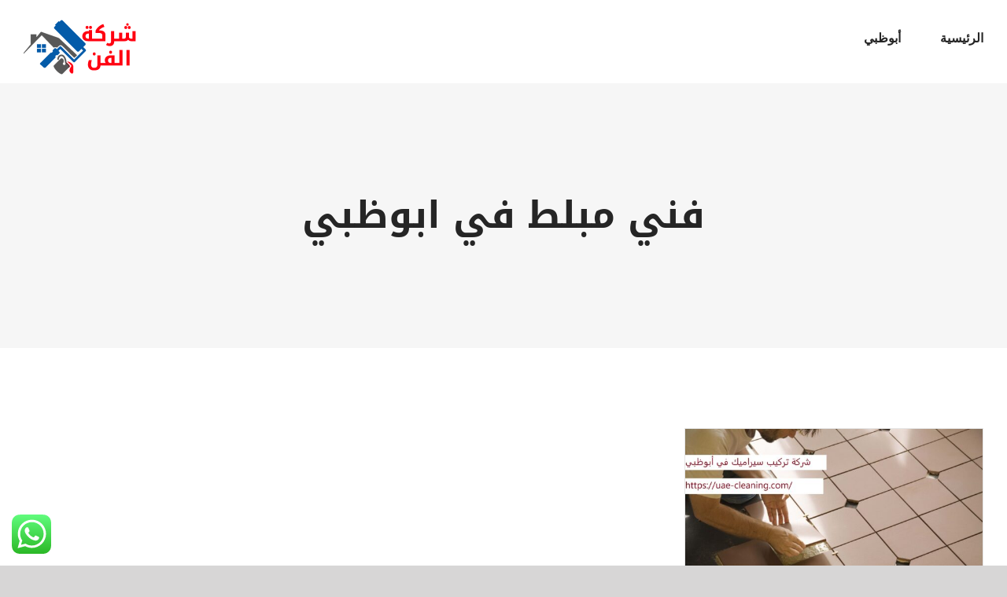

--- FILE ---
content_type: text/html; charset=utf-8
request_url: https://uae-cleaning.com/tag/%D9%81%D9%86%D9%8A-%D9%85%D8%A8%D9%84%D8%B7-%D9%81%D9%8A-%D8%A7%D8%A8%D9%88%D8%B8%D8%A8%D9%8A/
body_size: 15365
content:
<!DOCTYPE html>
<html class="avada-html-layout-wide avada-html-header-position-top avada-html-is-archive" dir="rtl" lang="ar" prefix="og: http://ogp.me/ns# fb: http://ogp.me/ns/fb#">
<head>
<meta http-equiv="X-UA-Compatible" content="IE=edge"/>
<meta http-equiv="Content-Type" content="text/html; charset=utf-8"/>
<meta name="viewport" content="width=device-width, initial-scale=1"/>
<meta name='robots' content='index, follow, max-image-preview:large, max-snippet:-1, max-video-preview:-1'/>
<title>فني مبلط في ابوظبي Archives - شركة الفن |0586583880</title>
<link rel="canonical" href="https://uae-cleaning.com/tag/فني-مبلط-في-ابوظبي/"/>
<meta property="og:locale" content="ar_AR"/>
<meta property="og:type" content="article"/>
<meta property="og:title" content="فني مبلط في ابوظبي الأرشيف"/>
<meta property="og:url" content="https://uae-cleaning.com/tag/فني-مبلط-في-ابوظبي/"/>
<meta property="og:site_name" content="شركة الفن |0586583880"/>
<meta name="twitter:card" content="summary_large_image"/>
<script type="application/ld+json" class="yoast-schema-graph">{"@context":"https://schema.org","@graph":[{"@type":"CollectionPage","@id":"https://uae-cleaning.com/tag/%d9%81%d9%86%d9%8a-%d9%85%d8%a8%d9%84%d8%b7-%d9%81%d9%8a-%d8%a7%d8%a8%d9%88%d8%b8%d8%a8%d9%8a/","url":"https://uae-cleaning.com/tag/%d9%81%d9%86%d9%8a-%d9%85%d8%a8%d9%84%d8%b7-%d9%81%d9%8a-%d8%a7%d8%a8%d9%88%d8%b8%d8%a8%d9%8a/","name":"فني مبلط في ابوظبي Archives - شركة الفن |0586583880","isPartOf":{"@id":"https://uae-cleaning.com/#website"},"primaryImageOfPage":{"@id":"https://uae-cleaning.com/tag/%d9%81%d9%86%d9%8a-%d9%85%d8%a8%d9%84%d8%b7-%d9%81%d9%8a-%d8%a7%d8%a8%d9%88%d8%b8%d8%a8%d9%8a/#primaryimage"},"image":{"@id":"https://uae-cleaning.com/tag/%d9%81%d9%86%d9%8a-%d9%85%d8%a8%d9%84%d8%b7-%d9%81%d9%8a-%d8%a7%d8%a8%d9%88%d8%b8%d8%a8%d9%8a/#primaryimage"},"thumbnailUrl":"https://uae-cleaning.com/wp-content/uploads/2021/06/شركة-تركيب-سيراميك-في-أبوظبي.jpg","breadcrumb":{"@id":"https://uae-cleaning.com/tag/%d9%81%d9%86%d9%8a-%d9%85%d8%a8%d9%84%d8%b7-%d9%81%d9%8a-%d8%a7%d8%a8%d9%88%d8%b8%d8%a8%d9%8a/#breadcrumb"},"inLanguage":"ar"},{"@type":"ImageObject","inLanguage":"ar","@id":"https://uae-cleaning.com/tag/%d9%81%d9%86%d9%8a-%d9%85%d8%a8%d9%84%d8%b7-%d9%81%d9%8a-%d8%a7%d8%a8%d9%88%d8%b8%d8%a8%d9%8a/#primaryimage","url":"https://uae-cleaning.com/wp-content/uploads/2021/06/شركة-تركيب-سيراميك-في-أبوظبي.jpg","contentUrl":"https://uae-cleaning.com/wp-content/uploads/2021/06/شركة-تركيب-سيراميك-في-أبوظبي.jpg","width":2048,"height":1366,"caption":"شركة تركيب سيراميك في أبوظبي"},{"@type":"BreadcrumbList","@id":"https://uae-cleaning.com/tag/%d9%81%d9%86%d9%8a-%d9%85%d8%a8%d9%84%d8%b7-%d9%81%d9%8a-%d8%a7%d8%a8%d9%88%d8%b8%d8%a8%d9%8a/#breadcrumb","itemListElement":[{"@type":"ListItem","position":1,"name":"Home","item":"https://uae-cleaning.com/"},{"@type":"ListItem","position":2,"name":"فني مبلط في ابوظبي"}]},{"@type":"WebSite","@id":"https://uae-cleaning.com/#website","url":"https://uae-cleaning.com/","name":"شركة الفن |0586583880","description":"افضل شركة تركيب جبس بورد أبو ظبي بين شركات الجبس بورد في الامارات , ارخص اسعار الواح وقواطع جبس بورد ابوظبي , تشطبيات و ديكورات مودرن اسقف المعلقة وفورسلينج","potentialAction":[{"@type":"SearchAction","target":{"@type":"EntryPoint","urlTemplate":"https://uae-cleaning.com/?s={search_term_string}"},"query-input":"required name=search_term_string"}],"inLanguage":"ar"}]}</script>
<link rel="alternate" type="application/rss+xml" title="شركة الفن |0586583880 &laquo; الخلاصة" href="https://uae-cleaning.com/feed/"/>
<link rel="alternate" type="application/rss+xml" title="شركة الفن |0586583880 &laquo; خلاصة التعليقات" href="https://uae-cleaning.com/comments/feed/"/>
<link rel="alternate" type="application/rss+xml" title="شركة الفن |0586583880 &laquo; فني مبلط في ابوظبي خلاصة الوسوم" href="https://uae-cleaning.com/tag/%d9%81%d9%86%d9%8a-%d9%85%d8%a8%d9%84%d8%b7-%d9%81%d9%8a-%d8%a7%d8%a8%d9%88%d8%b8%d8%a8%d9%8a/feed/"/>
<meta property="og:locale" content="ar_AR"/>
<meta property="og:type" content="article"/>
<meta property="og:site_name" content="شركة الفن |0586583880"/>
<meta property="og:title" content="فني مبلط في ابوظبي Archives - شركة الفن |0586583880"/>
<meta property="og:url" content="https://uae-cleaning.com/ceramic-installation-company-in-abu-dhabi/"/>
<meta property="og:image" content="https://uae-cleaning.com/wp-content/uploads/2021/06/شركة-تركيب-سيراميك-في-أبوظبي.jpg"/>
<meta property="og:image:width" content="2048"/>
<meta property="og:image:height" content="1366"/>
<meta property="og:image:type" content="image/jpeg"/>
<script type="text/javascript">//<![CDATA[
window._wpemojiSettings={"baseUrl":"https:\/\/s.w.org\/images\/core\/emoji\/15.0.3\/72x72\/","ext":".png","svgUrl":"https:\/\/s.w.org\/images\/core\/emoji\/15.0.3\/svg\/","svgExt":".svg","source":{"concatemoji":"https:\/\/uae-cleaning.com\/wp-includes\/js\/wp-emoji-release.min.js?ver=6.6.4"}};!function(i,n){var o,s,e;function c(e){try{var t={supportTests:e,timestamp:(new Date).valueOf()};sessionStorage.setItem(o,JSON.stringify(t))}catch(e){}}function p(e,t,n){e.clearRect(0,0,e.canvas.width,e.canvas.height),e.fillText(t,0,0);var t=new Uint32Array(e.getImageData(0,0,e.canvas.width,e.canvas.height).data),r=(e.clearRect(0,0,e.canvas.width,e.canvas.height),e.fillText(n,0,0),new Uint32Array(e.getImageData(0,0,e.canvas.width,e.canvas.height).data));return t.every(function(e,t){return e===r[t]})}function u(e,t,n){switch(t){case"flag":return n(e,"\ud83c\udff3\ufe0f\u200d\u26a7\ufe0f","\ud83c\udff3\ufe0f\u200b\u26a7\ufe0f")?!1:!n(e,"\ud83c\uddfa\ud83c\uddf3","\ud83c\uddfa\u200b\ud83c\uddf3")&&!n(e,"\ud83c\udff4\udb40\udc67\udb40\udc62\udb40\udc65\udb40\udc6e\udb40\udc67\udb40\udc7f","\ud83c\udff4\u200b\udb40\udc67\u200b\udb40\udc62\u200b\udb40\udc65\u200b\udb40\udc6e\u200b\udb40\udc67\u200b\udb40\udc7f");case"emoji":return!n(e,"\ud83d\udc26\u200d\u2b1b","\ud83d\udc26\u200b\u2b1b")}return!1}function f(e,t,n){var r="undefined"!=typeof WorkerGlobalScope&&self instanceof WorkerGlobalScope?new OffscreenCanvas(300,150):i.createElement("canvas"),a=r.getContext("2d",{willReadFrequently:!0}),o=(a.textBaseline="top",a.font="600 32px Arial",{});return e.forEach(function(e){o[e]=t(a,e,n)}),o}function t(e){var t=i.createElement("script");t.src=e,t.defer=!0,i.head.appendChild(t)}"undefined"!=typeof Promise&&(o="wpEmojiSettingsSupports",s=["flag","emoji"],n.supports={everything:!0,everythingExceptFlag:!0},e=new Promise(function(e){i.addEventListener("DOMContentLoaded",e,{once:!0})}),new Promise(function(t){var n=function(){try{var e=JSON.parse(sessionStorage.getItem(o));if("object"==typeof e&&"number"==typeof e.timestamp&&(new Date).valueOf()<e.timestamp+604800&&"object"==typeof e.supportTests)return e.supportTests}catch(e){}return null}();if(!n){if("undefined"!=typeof Worker&&"undefined"!=typeof OffscreenCanvas&&"undefined"!=typeof URL&&URL.createObjectURL&&"undefined"!=typeof Blob)try{var e="postMessage("+f.toString()+"("+[JSON.stringify(s),u.toString(),p.toString()].join(",")+"));",r=new Blob([e],{type:"text/javascript"}),a=new Worker(URL.createObjectURL(r),{name:"wpTestEmojiSupports"});return void(a.onmessage=function(e){c(n=e.data),a.terminate(),t(n)})}catch(e){}c(n=f(s,u,p))}t(n)}).then(function(e){for(var t in e)n.supports[t]=e[t],n.supports.everything=n.supports.everything&&n.supports[t],"flag"!==t&&(n.supports.everythingExceptFlag=n.supports.everythingExceptFlag&&n.supports[t]);n.supports.everythingExceptFlag=n.supports.everythingExceptFlag&&!n.supports.flag,n.DOMReady=!1,n.readyCallback=function(){n.DOMReady=!0}}).then(function(){return e}).then(function(){var e;n.supports.everything||(n.readyCallback(),(e=n.source||{}).concatemoji?t(e.concatemoji):e.wpemoji&&e.twemoji&&(t(e.twemoji),t(e.wpemoji)))}))}((window,document),window._wpemojiSettings);
//]]></script>
<link rel='stylesheet' id='ht_ctc_main_css-css' href='https://uae-cleaning.com/wp-content/plugins/click-to-chat-for-whatsapp/new/inc/assets/css/main.css?ver=4.6' type='text/css' media='all'/>
<style id='wp-emoji-styles-inline-css' type='text/css'>img.wp-smiley,img.emoji{display:inline!important;border:none!important;box-shadow:none!important;height:1em!important;width:1em!important;margin:0 .07em!important;vertical-align:-.1em!important;background:none!important;padding:0!important}</style>
<link rel='stylesheet' id='mwfcfonts-css' href='https://uae-cleaning.com/wp-content/plugins/parsi-font/assets/css/fonts.css' type='text/css' media=''/>
<link rel='stylesheet' id='toc-screen-css' href='https://uae-cleaning.com/wp-content/plugins/table-of-contents-plus/screen.min.css?ver=2406' type='text/css' media='all'/>
<link rel='stylesheet' id='taqyeem-style-css' href='https://uae-cleaning.com/wp-content/plugins/taqyeem/style.css?ver=6.6.4' type='text/css' media='all'/>
<link rel='stylesheet' id='fusion-dynamic-css-css' href='https://uae-cleaning.com/wp-content/uploads/fusion-styles/0e6da43a6215d10a33ba2a3254b1b176.min.css?ver=3.11.9' type='text/css' media='all'/>
<link rel='stylesheet' id='call-now-button-modern-style-css' href='https://uae-cleaning.com/wp-content/plugins/call-now-button/resources/style/modern.css?ver=1.4.7' type='text/css' media='all'/>
<script type="text/javascript" src="https://uae-cleaning.com/wp-includes/js/jquery/jquery.min.js,qver=3.7.1.pagespeed.jm.PoWN7KAtLT.js" id="jquery-core-js"></script>
<script src="https://uae-cleaning.com/wp-includes,_js,_jquery,_jquery-migrate.min.js,qver==3.4.1+wp-content,_plugins,_taqyeem,_js,_tie.js,qver==6.6.4.pagespeed.jc.WP2AJMXGyq.js"></script><script>eval(mod_pagespeed_VBSQFfAYzw);</script>
<script>eval(mod_pagespeed_svqFKFnbyU);</script>
<link rel="https://api.w.org/" href="https://uae-cleaning.com/wp-json/"/><link rel="alternate" title="JSON" type="application/json" href="https://uae-cleaning.com/wp-json/wp/v2/tags/397"/><link rel="EditURI" type="application/rsd+xml" title="RSD" href="https://uae-cleaning.com/xmlrpc.php?rsd"/>
<meta name="generator" content="WordPress 6.6.4"/>
<style type="text/css">{font-family:Droid\ Arabic\ Kufi!important;font-size:px!important}{font-family:Droid\ Arabic\ Kufi!important;font-size:px!important}{font-family:Droid\ Arabic\ Kufi!important;font-size:px!important}h1,h2,h3,h4,h5,h6{font-family:Droid\ Arabic\ Kufi!important}body{font-family:Droid\ Arabic\ Kufi!important}.rtl #wpadminbar *,#wpadminbar *{font:400 13px/32px Droid\ Arabic\ Kufi}pre,code{font-family:VRCD,monospaced}</style>
<script type='text/javascript'>//<![CDATA[
var taqyeem={"ajaxurl":"https://uae-cleaning.com/wp-admin/admin-ajax.php","your_rating":"تقييمك:"};
//]]></script>
<style type="text/css" media="screen"></style>
<style type="text/css" id="css-fb-visibility">@media screen and (max-width:640px){.fusion-no-small-visibility{display:none!important}body .sm-text-align-center{text-align:center!important}body .sm-text-align-left{text-align:left!important}body .sm-text-align-right{text-align:right!important}body .sm-flex-align-center{justify-content:center!important}body .sm-flex-align-flex-start{justify-content:flex-start!important}body .sm-flex-align-flex-end{justify-content:flex-end!important}body .sm-mx-auto{margin-left:auto!important;margin-right:auto!important}body .sm-ml-auto{margin-left:auto!important}body .sm-mr-auto{margin-right:auto!important}body .fusion-absolute-position-small{position:absolute;top:auto;width:100%}.awb-sticky.awb-sticky-small{position:sticky;top:var(--awb-sticky-offset,0)}}@media screen and (min-width:641px) and (max-width:1024px){.fusion-no-medium-visibility{display:none!important}body .md-text-align-center{text-align:center!important}body .md-text-align-left{text-align:left!important}body .md-text-align-right{text-align:right!important}body .md-flex-align-center{justify-content:center!important}body .md-flex-align-flex-start{justify-content:flex-start!important}body .md-flex-align-flex-end{justify-content:flex-end!important}body .md-mx-auto{margin-left:auto!important;margin-right:auto!important}body .md-ml-auto{margin-left:auto!important}body .md-mr-auto{margin-right:auto!important}body .fusion-absolute-position-medium{position:absolute;top:auto;width:100%}.awb-sticky.awb-sticky-medium{position:sticky;top:var(--awb-sticky-offset,0)}}@media screen and (min-width:1025px){.fusion-no-large-visibility{display:none!important}body .lg-text-align-center{text-align:center!important}body .lg-text-align-left{text-align:left!important}body .lg-text-align-right{text-align:right!important}body .lg-flex-align-center{justify-content:center!important}body .lg-flex-align-flex-start{justify-content:flex-start!important}body .lg-flex-align-flex-end{justify-content:flex-end!important}body .lg-mx-auto{margin-left:auto!important;margin-right:auto!important}body .lg-ml-auto{margin-left:auto!important}body .lg-mr-auto{margin-right:auto!important}body .fusion-absolute-position-large{position:absolute;top:auto;width:100%}.awb-sticky.awb-sticky-large{position:sticky;top:var(--awb-sticky-offset,0)}}</style><style type="text/css">.recentcomments a{display:inline!important;padding:0!important;margin:0!important}</style><link rel="alternate" type="application/rss+xml" title="RSS" href="https://uae-cleaning.com/rsslatest.xml"/>	<script type="text/javascript">var doc=document.documentElement;doc.setAttribute('data-useragent',navigator.userAgent);</script>
</head>
<body class="rtl archive tag tag-397 fusion-image-hovers fusion-pagination-sizing fusion-button_type-flat fusion-button_span-no fusion-button_gradient-linear avada-image-rollover-circle-no avada-image-rollover-yes avada-image-rollover-direction-fade fusion-body no-tablet-sticky-header no-mobile-sticky-header no-mobile-slidingbar no-mobile-totop avada-has-rev-slider-styles fusion-disable-outline fusion-sub-menu-fade mobile-logo-pos-left layout-wide-mode avada-has-boxed-modal-shadow-none layout-scroll-offset-full avada-has-zero-margin-offset-top fusion-top-header menu-text-align-center mobile-menu-design-modern fusion-show-pagination-text fusion-header-layout-v3 avada-responsive avada-footer-fx-none avada-menu-highlight-style-bar fusion-search-form-classic fusion-main-menu-search-dropdown fusion-avatar-circle avada-dropdown-styles avada-blog-layout-grid avada-blog-archive-layout-grid avada-header-shadow-no avada-menu-icon-position-left avada-has-megamenu-shadow avada-has-mainmenu-dropdown-divider avada-has-pagetitle-bg-full avada-has-breadcrumb-mobile-hidden avada-has-titlebar-bar_and_content avada-header-border-color-full-transparent avada-has-pagination-padding avada-flyout-menu-direction-fade avada-ec-views-v1" data-awb-post-id="773">
<a class="skip-link screen-reader-text" href="#content">Skip to content</a>
<div id="boxed-wrapper">
<div id="wrapper" class="fusion-wrapper">
<div id="home" style="position:relative;top:-1px;"></div>
<header class="fusion-header-wrapper">
<div class="fusion-header-v3 fusion-logo-alignment fusion-logo-left fusion-sticky-menu- fusion-sticky-logo-1 fusion-mobile-logo-1  fusion-mobile-menu-design-modern">
<div class="fusion-header-sticky-height"></div>
<div class="fusion-header">
<div class="fusion-row">
<div class="fusion-logo" data-margin-top="20px" data-margin-bottom="10px" data-margin-left="0px" data-margin-right="0px">
<a class="fusion-logo-link" href="https://uae-cleaning.com/">
<img src="https://uae-cleaning.com/wp-content/uploads/2021/06/fan.png" srcset="https://uae-cleaning.com/wp-content/uploads/2021/06/fan.png 1x, https://uae-cleaning.com/wp-content/uploads/2021/06/fan.png 2x" width="300" height="150" style="max-height:150px;height:auto;" alt="شركة الفن |0586583880 Logo" data-retina_logo_url="https://uae-cleaning.com/wp-content/uploads/2021/06/fan.png" class="fusion-standard-logo"/>
<img src="https://uae-cleaning.com/wp-content/uploads/2021/06/fan.png" srcset="https://uae-cleaning.com/wp-content/uploads/2021/06/fan.png 1x, https://uae-cleaning.com/wp-content/uploads/2021/06/fan.png 2x" width="300" height="150" style="max-height:150px;height:auto;" alt="شركة الفن |0586583880 Logo" data-retina_logo_url="https://uae-cleaning.com/wp-content/uploads/2021/06/fan.png" class="fusion-mobile-logo"/>
<img src="https://uae-cleaning.com/wp-content/uploads/2021/06/fan.png" srcset="https://uae-cleaning.com/wp-content/uploads/2021/06/fan.png 1x, https://uae-cleaning.com/wp-content/uploads/2021/06/fan.png 2x" width="300" height="150" style="max-height:150px;height:auto;" alt="شركة الفن |0586583880 Logo" data-retina_logo_url="https://uae-cleaning.com/wp-content/uploads/2021/06/fan.png" class="fusion-sticky-logo"/>
</a>
</div>	<nav class="fusion-main-menu" aria-label="Main Menu"><ul id="menu-movers-footer-menu" class="fusion-menu"><li id="menu-item-506" class="menu-item menu-item-type-post_type menu-item-object-page menu-item-home menu-item-506" data-item-id="506"><a href="https://uae-cleaning.com/" class="fusion-bar-highlight"><span class="menu-text">الرئيسية</span></a></li><li id="menu-item-760" class="menu-item menu-item-type-taxonomy menu-item-object-category menu-item-760" data-item-id="760"><a href="https://uae-cleaning.com/category/%d8%a3%d8%a8%d9%88%d8%b8%d8%a8%d9%8a/" class="fusion-bar-highlight"><span class="menu-text">أبوظبي</span></a></li></ul></nav>	<div class="fusion-mobile-menu-icons">
<a href="#" class="fusion-icon awb-icon-bars" aria-label="Toggle mobile menu" aria-expanded="false"></a>
</div>
<nav class="fusion-mobile-nav-holder fusion-mobile-menu-text-align-center" aria-label="Main Menu Mobile"></nav>
</div>
</div>
</div>
<div class="fusion-clearfix"></div>
</header>
<div id="sliders-container" class="fusion-slider-visibility">
</div>
<section class="avada-page-titlebar-wrapper" aria-label="Page Title Bar">
<div class="fusion-page-title-bar fusion-page-title-bar-breadcrumbs fusion-page-title-bar-center">
<div class="fusion-page-title-row">
<div class="fusion-page-title-wrapper">
<div class="fusion-page-title-captions">
<h1 class="entry-title">فني مبلط في ابوظبي</h1>
</div>
</div>
</div>
</div>
</section>
<main id="main" class="clearfix ">
<div class="fusion-row" style="">
<section id="content" class=" full-width" style="width: 100%;">
<div id="posts-container" class="fusion-blog-archive fusion-blog-layout-grid-wrapper fusion-blog-infinite fusion-clearfix">
<div class="fusion-posts-container fusion-blog-layout-grid fusion-blog-layout-grid-3 isotope fusion-posts-container-infinite fusion-blog-rollover fusion-blog-layout-center" data-pages="1">
<article id="post-773" class="fusion-post-grid  post fusion-clearfix post-773 type-post status-publish format-standard has-post-thumbnail hentry category-13 tag-39 tag-391 tag-392 tag-34 tag-400 tag-35 tag-36 tag-398 tag-399 tag-393 tag-395 tag-394 tag-33 tag-37 tag-397 tag-38 tag-396">
<div class="fusion-post-wrapper">
<div class="fusion-flexslider flexslider fusion-flexslider-loading fusion-post-slideshow">
<ul class="slides">
<li><div class="fusion-image-wrapper" aria-haspopup="true">
<img width="2048" height="1366" src="https://uae-cleaning.com/wp-content/uploads/2021/06/شركة-تركيب-سيراميك-في-أبوظبي.jpg" class="attachment-full size-full wp-post-image" alt="شركة تركيب سيراميك في أبوظبي" decoding="async" fetchpriority="high" srcset="https://uae-cleaning.com/wp-content/uploads/2021/06/شركة-تركيب-سيراميك-في-أبوظبي-200x133.jpg 200w, https://uae-cleaning.com/wp-content/uploads/2021/06/شركة-تركيب-سيراميك-في-أبوظبي-400x267.jpg 400w, https://uae-cleaning.com/wp-content/uploads/2021/06/شركة-تركيب-سيراميك-في-أبوظبي-600x400.jpg 600w, https://uae-cleaning.com/wp-content/uploads/2021/06/شركة-تركيب-سيراميك-في-أبوظبي-800x534.jpg 800w, https://uae-cleaning.com/wp-content/uploads/2021/06/شركة-تركيب-سيراميك-في-أبوظبي-1200x800.jpg 1200w, https://uae-cleaning.com/wp-content/uploads/2021/06/شركة-تركيب-سيراميك-في-أبوظبي.jpg 2048w" sizes="(min-width: 2200px) 100vw, (min-width: 824px) 407px, (min-width: 732px) 610px, (min-width: 640px) 732px, "/><div class="fusion-rollover">
<div class="fusion-rollover-content">
<a class="fusion-rollover-link" href="https://uae-cleaning.com/ceramic-installation-company-in-abu-dhabi/">شركة تركيب سيراميك في أبوظبي |0586583880| بورسلان ابوظبي</a>
<a class="fusion-link-wrapper" href="https://uae-cleaning.com/ceramic-installation-company-in-abu-dhabi/" aria-label="شركة تركيب سيراميك في أبوظبي |0586583880| بورسلان ابوظبي"></a>
</div>
</div>
</div>
</li>
</ul>
</div>
<div class="fusion-post-content-wrapper">
<div class="fusion-post-content post-content">
<h2 class="entry-title fusion-post-title"><a href="https://uae-cleaning.com/ceramic-installation-company-in-abu-dhabi/">شركة تركيب سيراميك في أبوظبي |0586583880| بورسلان ابوظبي</a></h2>
<p class="fusion-single-line-meta">بواسطة <span class="vcard"><span class="fn"><a href="https://uae-cleaning.com/author/admin/" title="مقالات admin" rel="author">admin</a></span></span><span class="fusion-inline-sep">|</span><span class="updated rich-snippet-hidden">2024-07-27T18:59:57+00:00</span><span>يوليو 27th, 2024</span><span class="fusion-inline-sep">|</span>الأقسام: <a href="https://uae-cleaning.com/category/%d8%a3%d8%a8%d9%88%d8%b8%d8%a8%d9%8a/" rel="category tag">أبوظبي</a><span class="fusion-inline-sep">|</span><span class="meta-tags">الوسوم: <a href="https://uae-cleaning.com/tag/%d8%a7%d8%b3%d8%b9%d8%a7%d8%b1-%d8%aa%d8%b1%d9%83%d9%8a%d8%a8%d8%a7%d8%aa-%d8%a7%d9%84%d8%b3%d9%8a%d8%b1%d8%a7%d9%85%d9%8a%d9%83-%d8%a8%d8%a3%d8%a8%d9%88%d8%b8%d8%a8%d9%8a/" rel="tag">اسعار تركيبات السيراميك بأبوظبي</a>, <a href="https://uae-cleaning.com/tag/%d8%aa%d8%b1%d9%83%d9%8a%d8%a8-%d8%a8%d9%84%d8%a7%d8%b7-%d9%81%d9%8a-%d8%a7%d8%a8%d9%88%d8%b8%d8%a8%d9%8a/" rel="tag">تركيب بلاط في ابوظبي</a>, <a href="https://uae-cleaning.com/tag/%d8%aa%d8%b1%d9%83%d9%8a%d8%a8-%d8%ac%d8%b1%d8%a7%d9%86%d9%8a%d8%aa-%d9%81%d9%8a-%d8%a7%d8%a8%d9%88%d8%b8%d8%a8%d9%8a/" rel="tag">تركيب جرانيت في ابوظبي</a>, <a href="https://uae-cleaning.com/tag/%d8%aa%d8%b1%d9%83%d9%8a%d8%a8-%d8%b3%d9%8a%d8%b1%d8%a7%d9%85%d9%8a%d9%83-%d8%a3%d8%a8%d9%88%d8%b8%d8%a8%d9%8a/" rel="tag">تركيب سيراميك أبوظبي</a>, <a href="https://uae-cleaning.com/tag/%d8%aa%d8%b1%d9%83%d9%8a%d8%a8-%d8%b3%d9%8a%d8%b1%d8%a7%d9%85%d9%8a%d9%83-%d8%a7%d8%a8%d9%88%d8%b8%d8%a8%d9%8a/" rel="tag">تركيب سيراميك ابوظبي</a>, <a href="https://uae-cleaning.com/tag/%d8%aa%d8%b1%d9%83%d9%8a%d8%a8-%d8%b3%d9%8a%d8%b1%d8%a7%d9%85%d9%8a%d9%83-%d8%a7%d9%84%d8%a3%d8%b1%d8%b6%d9%8a%d8%a7%d8%aa/" rel="tag">تركيب سيراميك الأرضيات</a>, <a href="https://uae-cleaning.com/tag/%d8%aa%d8%b1%d9%83%d9%8a%d8%a8-%d8%b3%d9%8a%d8%b1%d8%a7%d9%85%d9%8a%d9%83-%d8%a7%d9%84%d8%ad%d9%85%d8%a7%d9%85%d8%a7%d8%aa/" rel="tag">تركيب سيراميك الحمامات</a>, <a href="https://uae-cleaning.com/tag/%d8%aa%d8%b1%d9%83%d9%8a%d8%a8-%d8%b3%d9%8a%d8%b1%d8%a7%d9%85%d9%8a%d9%83-%d9%81%d9%8a-%d8%a7%d8%a8%d9%88%d8%b8%d8%a8%d9%8a/" rel="tag">تركيب سيراميك في ابوظبي</a>, <a href="https://uae-cleaning.com/tag/%d8%aa%d8%b1%d9%83%d9%8a%d8%a8-%d8%b3%d9%8a%d8%b1%d8%a7%d9%85%d9%8a%d9%83-%d9%81%d9%8a-%d8%a7%d9%84%d8%a7%d9%85%d8%a7%d8%b1%d8%a7%d8%aa/" rel="tag">تركيب سيراميك في الامارات</a>, <a href="https://uae-cleaning.com/tag/%d8%b3%d9%8a%d8%b1%d8%a7%d9%85%d9%8a%d9%83-%d8%a7%d8%a8%d9%88%d8%b8%d8%a8%d9%8a/" rel="tag">سيراميك ابوظبي</a>, <a href="https://uae-cleaning.com/tag/%d8%b3%d9%8a%d8%b1%d8%a7%d9%85%d9%8a%d9%83-%d8%a7%d8%a8%d9%88%d8%b8%d8%a8%d9%8a-%d8%a8%d8%a7%d8%b1%d9%83%d9%8a%d9%87/" rel="tag">سيراميك ابوظبي باركيه</a>, <a href="https://uae-cleaning.com/tag/%d8%b3%d9%8a%d8%b1%d8%a7%d9%85%d9%8a%d9%83-%d8%a7%d8%a8%d9%88%d8%b8%d8%a8%d9%8a-%d9%85%d8%b5%d9%81%d8%ad/" rel="tag">سيراميك ابوظبي مصفح</a>, <a href="https://uae-cleaning.com/tag/%d8%b4%d8%b1%d9%83%d8%a9-%d8%aa%d8%b1%d9%83%d9%8a%d8%a8-%d8%b3%d9%8a%d8%b1%d8%a7%d9%85%d9%8a%d9%83-%d9%81%d9%8a-%d8%a3%d8%a8%d9%88%d8%b8%d8%a8%d9%8a/" rel="tag">شركة تركيب سيراميك في أبوظبي</a>, <a href="https://uae-cleaning.com/tag/%d8%b4%d8%b1%d9%83%d8%a9-%d8%aa%d8%b1%d9%83%d9%8a%d8%a8%d8%a7%d8%aa-%d8%a7%d9%84%d8%b3%d9%8a%d8%b1%d8%a7%d9%85%d9%8a%d9%83-%d8%a8%d8%a3%d8%a8%d9%88%d8%b8%d8%a8%d9%8a/" rel="tag">شركة تركيبات السيراميك بأبوظبي</a>, <a href="https://uae-cleaning.com/tag/%d9%81%d9%86%d9%8a-%d9%85%d8%a8%d9%84%d8%b7-%d9%81%d9%8a-%d8%a7%d8%a8%d9%88%d8%b8%d8%a8%d9%8a/" rel="tag">فني مبلط في ابوظبي</a>, <a href="https://uae-cleaning.com/tag/%d9%85%d9%82%d8%a7%d9%88%d9%84-%d8%aa%d8%b1%d9%83%d9%8a%d8%a8-%d8%b3%d9%8a%d8%b1%d8%a7%d9%85%d9%8a%d9%83-%d9%81%d9%8a-%d8%a3%d8%a8%d9%88%d8%b8%d8%a8%d9%8a/" rel="tag">مقاول تركيب سيراميك في أبوظبي</a>, <a href="https://uae-cleaning.com/tag/%d9%85%d9%88%d8%b2%d8%a7%d9%8a%d9%8a%d9%83-%d8%a8%d9%84%d8%a7%d8%b7-%d8%a7%d8%a8%d9%88%d8%b8%d8%a8%d9%8a/" rel="tag">موزاييك بلاط ابوظبي</a></span><span class="fusion-inline-sep">|</span></p>
<div class="fusion-content-sep sep-single sep-solid"></div>
<div class="fusion-post-content-container">
<p>شركة تركيب سيراميك في أبوظبي |0586583880| بورسلان ابوظبي تتميز شركة تركيبات السيراميك بأبوظبي, تقديم افضل الخدمات الراقية وكواليتي عالية في</p>	</div>
</div>
<div class="fusion-meta-info">
<div class="fusion-aligncenter">
<a href="https://uae-cleaning.com/ceramic-installation-company-in-abu-dhabi/" class="fusion-read-more" aria-label="More on شركة تركيب سيراميك في أبوظبي |0586583880| بورسلان ابوظبي">
‫اقرأ المزيد	</a>
</div>
</div>
</div>
</div>
</article>
</div>
</div>
</section>
</div>
</main>
<div class="fusion-footer">
<footer class="fusion-footer-widget-area fusion-widget-area">
<div class="fusion-row">
<div class="fusion-columns fusion-columns-3 fusion-widget-area">
<div class="fusion-column col-lg-4 col-md-4 col-sm-4">
<section id="media_image-3" class="fusion-footer-widget-column widget widget_media_image" style="border-style: solid;border-color:transparent;border-width:0px;"><a href="https://uae-cleaning.com/"><img width="300" height="150" src="https://uae-cleaning.com/wp-content/uploads/2021/06/fan.png" class="image wp-image-877  attachment-full size-full" alt="" style="max-width: 100%; height: auto;" decoding="async" srcset="https://uae-cleaning.com/wp-content/uploads/2021/06/fan-200x100.png 200w, https://uae-cleaning.com/wp-content/uploads/2021/06/fan.png 300w" sizes="(max-width: 300px) 100vw, 300px"/></a><div style="clear:both;"></div></section><section id="text-2" class="fusion-footer-widget-column widget widget_text" style="border-style: solid;border-color:transparent;border-width:0px;"><h4 class="widget-title">ABOUT</h4>	<div class="textwidget"><p style="padding-right: 5%;">متخصصين في تركيب الجبس بورد في ابوظبي , تركيب اسقف جبس بورد في أبوظبي,تركيب باركيه بابوظبي,تركيب ورق حائط جدران ابو ظبي,صباغ فبى ابوظبى , شركات اصباغ بابوظبي</p>
</div>
<div style="clear:both;"></div></section>	</div>
<div class="fusion-column col-lg-4 col-md-4 col-sm-4">
<section id="rss-2" class="fusion-footer-widget-column widget widget_rss" style="border-style: solid;border-color:transparent;border-width:0px;"><h4 class="widget-title"><a class="rsswidget rss-widget-feed" href="https://uae-cleaning.com/rss"><img class="rss-widget-icon" style="border:0" width="14" height="14" src="https://uae-cleaning.com/wp-includes/images/rss.png" alt="RSS"/></a> <a class="rsswidget rss-widget-title" href="https://uae-cleaning.com/">rss</a></h4><ul><li><a class='rsswidget' href='https://uae-cleaning.com/paint-companies-in-abu-dhabi/'>شركة دهانات في ابوظبي |0586583880|اصباغ ودهانات</a></li><li><a class='rsswidget' href='https://uae-cleaning.com/a-plumber-in-abu-dhabi/'>سباك في ابوظبي |0586583880| تسليك بلاعات</a></li><li><a class='rsswidget' href='https://uae-cleaning.com/interlock-installation-company-in-abu-dhabi/'>شركة تركيب انترلوك في أبوظبي |0586583880| تركيب بلاط</a></li><li><a class='rsswidget' href='https://uae-cleaning.com/%D8%AA%D9%83%D8%B3%D9%8A%D8%B1-%D9%88%D8%AA%D8%B1%D9%85%D9%8A%D9%85-%D8%A7%D9%84%D8%AD%D9%85%D8%A7%D9%85%D8%A7%D8%AA-%D9%81%D9%8A-%D8%A3%D8%A8%D9%88%D8%B8%D8%A8%D9%8A/'>تكسير وترميم حمامات في أبوظبي |0586583880| تجديد حمامات</a></li><li><a class='rsswidget' href='https://uae-cleaning.com/unpack-and-install-bedrooms-in-abu-dhabi/'>فك وتركيب غرف نوم في ابوظبي |0586583880| نجار اثاث</a></li><li><a class='rsswidget' href='https://uae-cleaning.com/installing-wallpaper-in-abu-dhabi/'>تركيب ورق جدران في ابوظبي |0586583880| ورق حائط</a></li><li><a class='rsswidget' href='https://uae-cleaning.com/%D8%A8%D9%86%D8%A7%D8%A1-%D9%85%D8%B8%D9%84%D8%A7%D8%AA-%D9%81%D9%8A-%D8%A7%D8%A8%D9%88%D8%B8%D8%A8%D9%8A/'>بناء مظلات في ابوظبي |0586583880| مظلات سيارات </a></li><li><a class='rsswidget' href='https://uae-cleaning.com/parquet-installation-company-in-abu-dhabi/'>شركة تركيب باركيه في ابوظبي |0586583880|شركة الفن</a></li></ul><div style="clear:both;"></div></section>	</div>
<div class="fusion-column fusion-column-last col-lg-4 col-md-4 col-sm-4">
<section id="tag_cloud-2" class="fusion-footer-widget-column widget widget_tag_cloud" style="border-style: solid;border-color:transparent;border-width:0px;"><h4 class="widget-title">الاكثر بحثا</h4><div class="tagcloud"><a href="https://uae-cleaning.com/tag/%d8%a7%d8%a8%d9%88%d8%a7%d8%a8-%d8%ae%d8%b4%d8%a8-%d8%a7%d8%a8%d9%88%d8%b8%d8%a8%d9%8a/" class="tag-cloud-link tag-link-272 tag-link-position-1" aria-label="ابواب خشب ابوظبي (عنصر واحد (1))">ابواب خشب ابوظبي</a>
<a href="https://uae-cleaning.com/tag/%d8%a7%d8%a8%d9%88%d8%a7%d8%a8-%d8%ae%d8%b4%d8%a8-%d9%81%d9%8a-%d8%a7%d9%84%d8%a7%d9%85%d8%a7%d8%b1%d8%a7%d8%aa/" class="tag-cloud-link tag-link-269 tag-link-position-2" aria-label="ابواب خشب في الامارات (عنصر واحد (1))">ابواب خشب في الامارات</a>
<a href="https://uae-cleaning.com/tag/%d8%a7%d8%a8%d9%88%d8%a7%d8%a8-%d8%ae%d8%b4%d8%a8-%d9%84%d9%84%d8%a8%d9%8a%d8%b9-%d8%a7%d8%a8%d9%88%d8%b8%d8%a8%d9%8a/" class="tag-cloud-link tag-link-271 tag-link-position-3" aria-label="ابواب خشب للبيع ابوظبي (عنصر واحد (1))">ابواب خشب للبيع ابوظبي</a>
<a href="https://uae-cleaning.com/tag/%d8%a7%d8%a8%d9%88%d8%a7%d8%a8-%d8%ae%d8%b4%d8%a8-%d9%84%d9%84%d8%a8%d9%8a%d8%b9-%d8%a7%d9%84%d8%a7%d9%85%d8%a7%d8%b1%d8%a7%d8%aa/" class="tag-cloud-link tag-link-288 tag-link-position-4" aria-label="ابواب خشب للبيع الامارات (عنصر واحد (1))">ابواب خشب للبيع الامارات</a>
<a href="https://uae-cleaning.com/tag/%d8%a7%d8%a8%d9%88%d8%a7%d8%a8-%d8%ae%d8%b4%d8%a8-%d9%84%d9%84%d8%a8%d9%8a%d8%b9-%d9%81%d9%8a-%d8%a7%d9%84%d8%a7%d9%85%d8%a7%d8%b1%d8%a7%d8%aa/" class="tag-cloud-link tag-link-283 tag-link-position-5" aria-label="ابواب خشب للبيع في الامارات (عنصر واحد (1))">ابواب خشب للبيع في الامارات</a>
<a href="https://uae-cleaning.com/tag/%d8%a7%d8%a8%d9%88%d8%a7%d8%a8-%d8%ae%d8%b4%d8%a8-%d9%85%d8%b3%d8%aa%d8%b9%d9%85%d9%84%d9%87-%d9%81%d9%8a-%d8%a7%d9%84%d8%a7%d9%85%d8%a7%d8%b1%d8%a7%d8%aa/" class="tag-cloud-link tag-link-284 tag-link-position-6" aria-label="ابواب خشب مستعمله في الامارات (عنصر واحد (1))">ابواب خشب مستعمله في الامارات</a>
<a href="https://uae-cleaning.com/tag/%d8%a7%d8%a8%d9%88%d8%a7%d8%a8-%d8%ae%d8%b4%d8%a8%d9%8a%d8%a9-%d8%a7%d8%a8%d9%88%d8%b8%d8%a8%d9%8a/" class="tag-cloud-link tag-link-270 tag-link-position-7" aria-label="ابواب خشبية ابوظبي (عنصر واحد (1))">ابواب خشبية ابوظبي</a>
<a href="https://uae-cleaning.com/tag/%d8%a7%d8%a8%d9%88%d8%a7%d8%a8-%d8%ae%d8%b4%d8%a8%d9%8a%d8%a9-%d8%a7%d9%84%d8%a7%d9%85%d8%a7%d8%b1%d8%a7%d8%aa/" class="tag-cloud-link tag-link-287 tag-link-position-8" aria-label="ابواب خشبية الامارات (عنصر واحد (1))">ابواب خشبية الامارات</a>
<a href="https://uae-cleaning.com/tag/%d8%a7%d8%a8%d9%88%d8%a7%d8%a8-%d8%ae%d8%b4%d8%a8%d9%8a%d8%a9-%d9%84%d9%84%d8%a8%d9%8a%d8%b9-%d9%81%d9%8a-%d8%a7%d9%84%d8%a7%d9%85%d8%a7%d8%b1%d8%a7%d8%aa/" class="tag-cloud-link tag-link-286 tag-link-position-9" aria-label="ابواب خشبية للبيع في الامارات (عنصر واحد (1))">ابواب خشبية للبيع في الامارات</a>
<a href="https://uae-cleaning.com/tag/%d8%a7%d8%b3%d8%b9%d8%a7%d8%b1-%d8%a7%d8%a8%d9%88%d8%a7%d8%a8-%d8%a7%d9%84%d8%ae%d8%b4%d8%a8-%d9%81%d9%8a-%d8%a7%d9%84%d8%a7%d9%85%d8%a7%d8%b1%d8%a7%d8%aa/" class="tag-cloud-link tag-link-285 tag-link-position-10" aria-label="اسعار ابواب الخشب في الامارات (عنصر واحد (1))">اسعار ابواب الخشب في الامارات</a>
<a href="https://uae-cleaning.com/tag/%d8%a7%d9%84%d8%ae%d8%b4%d8%a8-%d8%a7%d8%a8%d9%88%d8%b8%d8%a8%d9%8a/" class="tag-cloud-link tag-link-275 tag-link-position-11" aria-label="الخشب ابوظبي (عنصر واحد (1))">الخشب ابوظبي</a>
<a href="https://uae-cleaning.com/tag/%d8%a8%d8%a7%d8%b1%d9%83%d9%8a%d9%87-%d8%ae%d8%b4%d8%a8-%d8%a7%d8%a8%d9%88%d8%b8%d8%a8%d9%8a/" class="tag-cloud-link tag-link-278 tag-link-position-12" aria-label="باركيه خشب ابوظبي (عنصر واحد (1))">باركيه خشب ابوظبي</a>
<a href="https://uae-cleaning.com/tag/%d8%a8%d8%b1%d8%ac%d9%88%d9%84%d8%a7%d8%aa-%d8%ae%d8%b4%d8%a8-%d8%a7%d8%a8%d9%88%d8%b8%d8%a8%d9%8a/" class="tag-cloud-link tag-link-281 tag-link-position-13" aria-label="برجولات خشب ابوظبي (عنصر واحد (1))">برجولات خشب ابوظبي</a>
<a href="https://uae-cleaning.com/tag/%d8%aa%d8%b1%d9%83%d9%8a%d8%a8-%d8%a8%d8%a7%d8%a8-%d9%81%d9%8a-%d8%a7%d8%a8%d9%88%d8%b8%d8%a8%d9%8a-%d9%85%d8%b5%d9%81%d8%ad/" class="tag-cloud-link tag-link-335 tag-link-position-14" aria-label="تركيب باب في ابوظبي مصفح (عنصر واحد (1))">تركيب باب في ابوظبي مصفح</a>
<a href="https://uae-cleaning.com/tag/%d8%aa%d8%b5%d9%84%d9%8a%d8%ad-%d8%a7%d8%a8%d9%88%d8%a7%d8%a8-%d8%ae%d8%b4%d8%a8-%d8%a7%d8%a8%d9%88%d8%b8%d8%a8%d9%8a/" class="tag-cloud-link tag-link-273 tag-link-position-15" aria-label="تصليح ابواب خشب ابوظبي (عنصر واحد (1))">تصليح ابواب خشب ابوظبي</a>
<a href="https://uae-cleaning.com/tag/%d8%aa%d8%b5%d9%85%d9%8a%d9%85-%d8%ba%d8%b1%d9%81-%d9%86%d9%88%d9%85-%d8%a7%d8%a8%d9%88%d8%b8%d8%a8%d9%8a/" class="tag-cloud-link tag-link-304 tag-link-position-16" aria-label="تصميم غرف نوم ابوظبي (عنصر واحد (1))">تصميم غرف نوم ابوظبي</a>
<a href="https://uae-cleaning.com/tag/%d8%aa%d9%81%d8%b5%d9%8a%d9%84-%d8%ae%d8%b4%d8%a8-%d8%a7%d8%a8%d9%88%d8%b8%d8%a8%d9%8a/" class="tag-cloud-link tag-link-280 tag-link-position-17" aria-label="تفصيل خشب ابوظبي (عنصر واحد (1))">تفصيل خشب ابوظبي</a>
<a href="https://uae-cleaning.com/tag/%d8%aa%d9%81%d8%b5%d9%8a%d9%84-%d8%ba%d8%b1%d9%81-%d9%86%d9%88%d9%85-%d8%a7%d8%a8%d9%88%d8%b8%d8%a8%d9%8a/" class="tag-cloud-link tag-link-301 tag-link-position-18" aria-label="تفصيل غرف نوم ابوظبي (عنصر واحد (1))">تفصيل غرف نوم ابوظبي</a>
<a href="https://uae-cleaning.com/tag/%d8%ae%d8%b4%d8%a8-%d8%a7%d8%a8%d9%88%d8%b8%d8%a8%d9%8a/" class="tag-cloud-link tag-link-274 tag-link-position-19" aria-label="خشب ابوظبي (عنصر واحد (1))">خشب ابوظبي</a>
<a href="https://uae-cleaning.com/tag/%d8%ae%d8%b4%d8%a8-%d9%84%d9%84%d8%a8%d9%8a%d8%b9-%d8%a7%d8%a8%d9%88%d8%b8%d8%a8%d9%8a/" class="tag-cloud-link tag-link-279 tag-link-position-20" aria-label="خشب للبيع ابوظبي (عنصر واحد (1))">خشب للبيع ابوظبي</a>
<a href="https://uae-cleaning.com/tag/%d8%ae%d8%b4%d8%a8-%d9%84%d9%84%d8%a8%d9%8a%d8%b9-%d8%a7%d9%84%d8%a7%d9%85%d8%a7%d8%b1%d8%a7%d8%aa/" class="tag-cloud-link tag-link-297 tag-link-position-21" aria-label="خشب للبيع الامارات (عنصر واحد (1))">خشب للبيع الامارات</a>
<a href="https://uae-cleaning.com/tag/%d8%ae%d8%b4%d8%a8-%d9%84%d9%84%d8%a8%d9%8a%d8%b9-%d9%81%d9%8a-%d8%a7%d9%84%d8%a7%d9%85%d8%a7%d8%b1%d8%a7%d8%aa/" class="tag-cloud-link tag-link-298 tag-link-position-22" aria-label="خشب للبيع في الامارات (عنصر واحد (1))">خشب للبيع في الامارات</a>
<a href="https://uae-cleaning.com/tag/%d8%af%d9%87%d8%a7%d9%86-%d9%81%d9%8a-%d8%a7%d8%a8%d9%88%d8%b8%d8%a8%d9%8a/" class="tag-cloud-link tag-link-223 tag-link-position-23" aria-label="دهان في ابوظبي (عنصران (2))">دهان في ابوظبي</a>
<a href="https://uae-cleaning.com/tag/%d8%b4%d8%b1%d9%83%d8%a7%d8%aa-%d8%b5%d8%a8%d8%ba-%d9%81%d9%8a-%d8%a7%d8%a8%d9%88%d8%b8%d8%a8%d9%8a/" class="tag-cloud-link tag-link-28 tag-link-position-24" aria-label="شركات صبغ في ابوظبي (عنصران (2))">شركات صبغ في ابوظبي</a>
<a href="https://uae-cleaning.com/tag/%d8%b4%d8%b1%d9%83%d8%a7%d8%aa-%d8%b5%d8%a8%d8%ba-%d9%81%d9%8a-%d8%a7%d9%84%d8%a7%d9%85%d8%a7%d8%b1%d8%a7%d8%aa/" class="tag-cloud-link tag-link-161 tag-link-position-25" aria-label="شركات صبغ في الامارات (عنصران (2))">شركات صبغ في الامارات</a>
<a href="https://uae-cleaning.com/tag/%d8%b4%d8%b1%d9%83%d8%a9-%d8%af%d9%87%d8%a7%d9%86%d8%a7%d8%aa-%d9%81%d9%8a-%d8%a7%d8%a8%d9%88%d8%b8%d8%a8%d9%8a/" class="tag-cloud-link tag-link-152 tag-link-position-26" aria-label="شركة دهانات في ابوظبي (عنصران (2))">شركة دهانات في ابوظبي</a>
<a href="https://uae-cleaning.com/tag/%d8%b5%d8%a8%d8%a7%d8%ba-%d8%a7%d8%a8%d9%88%d8%b8%d8%a8%d9%8a/" class="tag-cloud-link tag-link-138 tag-link-position-27" aria-label="صباغ ابوظبي (عنصران (2))">صباغ ابوظبي</a>
<a href="https://uae-cleaning.com/tag/%d8%b5%d8%a8%d8%a7%d8%ba-%d8%b1%d8%ae%d9%8a%d8%b5-%d9%81%d9%8a-%d8%a7%d8%a8%d9%88%d8%b8%d8%a8%d9%8a/" class="tag-cloud-link tag-link-27 tag-link-position-28" aria-label="صباغ رخيص في ابوظبي (3 عناصر)">صباغ رخيص في ابوظبي</a>
<a href="https://uae-cleaning.com/tag/%d8%b5%d8%a8%d8%a7%d8%ba-%d9%81%d9%8a-%d8%a7%d8%a8%d9%88%d8%b8%d8%a8%d9%8a/" class="tag-cloud-link tag-link-14 tag-link-position-29" aria-label="صباغ في ابوظبي (عنصران (2))">صباغ في ابوظبي</a>
<a href="https://uae-cleaning.com/tag/%d8%b5%d8%a8%d8%a7%d8%ba-%d9%81%d9%8a-%d8%a7%d9%84%d8%b4%d9%87%d8%a7%d9%85%d8%a9/" class="tag-cloud-link tag-link-236 tag-link-position-30" aria-label="صباغ في الشهامة (عنصران (2))">صباغ في الشهامة</a>
<a href="https://uae-cleaning.com/tag/%d8%b5%d8%a8%d8%ba-%d8%a7%d8%a8%d9%88%d8%b8%d8%a8%d9%8a/" class="tag-cloud-link tag-link-26 tag-link-position-31" aria-label="صبغ ابوظبي (عنصران (2))">صبغ ابوظبي</a>
<a href="https://uae-cleaning.com/tag/%d8%b5%d8%a8%d8%ba-%d8%a7%d9%84%d9%85%d9%86%d8%a7%d8%b2%d9%84-%d8%a7%d8%a8%d9%88%d8%b8%d8%a8%d9%8a/" class="tag-cloud-link tag-link-143 tag-link-position-32" aria-label="صبغ المنازل ابوظبي (عنصران (2))">صبغ المنازل ابوظبي</a>
<a href="https://uae-cleaning.com/tag/%d8%b5%d8%a8%d8%ba-%d8%ac%d8%af%d8%b1%d8%a7%d9%86-%d8%a7%d8%a8%d9%88%d8%b8%d8%a8%d9%8a/" class="tag-cloud-link tag-link-140 tag-link-position-33" aria-label="صبغ جدران ابوظبي (3 عناصر)">صبغ جدران ابوظبي</a>
<a href="https://uae-cleaning.com/tag/%d8%ba%d8%b1%d9%81-%d9%86%d9%88%d9%85-%d8%a7%d8%a8%d9%88%d8%b8%d8%a8%d9%8a/" class="tag-cloud-link tag-link-300 tag-link-position-34" aria-label="غرف نوم ابوظبي (عنصر واحد (1))">غرف نوم ابوظبي</a>
<a href="https://uae-cleaning.com/tag/%d8%ba%d8%b1%d9%81-%d9%86%d9%88%d9%85-%d8%a7%d8%b7%d9%81%d8%a7%d9%84-%d8%a7%d8%a8%d9%88%d8%b8%d8%a8%d9%8a/" class="tag-cloud-link tag-link-303 tag-link-position-35" aria-label="غرف نوم اطفال ابوظبي (عنصر واحد (1))">غرف نوم اطفال ابوظبي</a>
<a href="https://uae-cleaning.com/tag/%d8%ba%d8%b1%d9%81-%d9%86%d9%88%d9%85-%d8%a7%d9%8a%d9%83%d9%8a%d8%a7-%d8%a7%d8%a8%d9%88%d8%b8%d8%a8%d9%8a/" class="tag-cloud-link tag-link-302 tag-link-position-36" aria-label="غرف نوم ايكيا ابوظبي (عنصر واحد (1))">غرف نوم ايكيا ابوظبي</a>
<a href="https://uae-cleaning.com/tag/%d9%81%d9%83-%d9%88%d8%aa%d8%b1%d9%83%d9%8a%d8%a8-%d8%ba%d8%b1%d9%81-%d9%86%d9%88%d9%85-%d9%81%d9%8a-%d8%a7%d8%a8%d9%88%d8%b8%d8%a8%d9%8a/" class="tag-cloud-link tag-link-299 tag-link-position-37" aria-label="فك وتركيب غرف نوم في ابوظبي (عنصر واحد (1))">فك وتركيب غرف نوم في ابوظبي</a>
<a href="https://uae-cleaning.com/tag/%d9%85%d8%ad%d9%84%d8%a7%d8%aa-%d8%ae%d8%b4%d8%a8-%d8%a7%d8%a8%d9%88%d8%b8%d8%a8%d9%8a/" class="tag-cloud-link tag-link-282 tag-link-position-38" aria-label="محلات خشب ابوظبي (عنصر واحد (1))">محلات خشب ابوظبي</a>
<a href="https://uae-cleaning.com/tag/%d9%85%d8%ad%d9%84%d8%a7%d8%aa-%d8%ba%d8%b1%d9%81-%d9%86%d9%88%d9%85-%d8%a7%d8%a8%d9%88%d8%b8%d8%a8%d9%8a/" class="tag-cloud-link tag-link-305 tag-link-position-39" aria-label="محلات غرف نوم ابوظبي (عنصر واحد (1))">محلات غرف نوم ابوظبي</a>
<a href="https://uae-cleaning.com/tag/%d9%85%d8%b5%d9%86%d8%b9-%d8%ae%d8%b4%d8%a8-%d8%a7%d8%a8%d9%88%d8%b8%d8%a8%d9%8a/" class="tag-cloud-link tag-link-277 tag-link-position-40" aria-label="مصنع خشب ابوظبي (عنصر واحد (1))">مصنع خشب ابوظبي</a>
<a href="https://uae-cleaning.com/tag/%d9%85%d8%b9%d9%84%d9%85-%d8%af%d9%87%d8%a7%d9%86-%d9%81%d9%8a-%d8%a7%d8%a8%d9%88%d8%b8%d8%a8%d9%8a/" class="tag-cloud-link tag-link-155 tag-link-position-41" aria-label="معلم دهان في ابوظبي (عنصران (2))">معلم دهان في ابوظبي</a>
<a href="https://uae-cleaning.com/tag/%d9%85%d9%88%d9%83%d9%8a%d8%aa-%d8%ba%d8%b1%d9%81-%d9%86%d9%88%d9%85-%d8%a7%d8%a8%d9%88%d8%b8%d8%a8%d9%8a/" class="tag-cloud-link tag-link-306 tag-link-position-42" aria-label="موكيت غرف نوم ابوظبي (عنصر واحد (1))">موكيت غرف نوم ابوظبي</a>
<a href="https://uae-cleaning.com/tag/%d9%86%d8%ac%d8%a7%d8%b1-%d8%a7%d8%a8%d9%88%d8%a7%d8%a8-%d8%a7%d8%a8%d9%88%d8%b8%d8%a8%d9%8a/" class="tag-cloud-link tag-link-130 tag-link-position-43" aria-label="نجار ابواب ابوظبي (عنصران (2))">نجار ابواب ابوظبي</a>
<a href="https://uae-cleaning.com/tag/%d9%86%d8%ac%d8%a7%d8%b1-%d8%a7%d8%a8%d9%88%d8%a7%d8%a8-%d9%81%d9%8a-%d8%a7%d8%a8%d9%88%d8%b8%d8%a8%d9%8a/" class="tag-cloud-link tag-link-123 tag-link-position-44" aria-label="نجار ابواب في ابوظبي (عنصران (2))">نجار ابواب في ابوظبي</a>
<a href="https://uae-cleaning.com/tag/%d9%86%d8%ac%d8%a7%d8%b1-%d8%ae%d8%b4%d8%a8-%d8%a7%d8%a8%d9%88%d8%b8%d8%a8%d9%8a/" class="tag-cloud-link tag-link-276 tag-link-position-45" aria-label="نجار خشب ابوظبي (عنصر واحد (1))">نجار خشب ابوظبي</a></div>
<div style="clear:both;"></div></section>	</div>
<div class="fusion-clearfix"></div>
</div>
</div>
</footer>
<footer id="footer" class="fusion-footer-copyright-area fusion-footer-copyright-center">
<div class="fusion-row">
<div class="fusion-copyright-content">
<div class="fusion-copyright-notice">
<div>
جميع الحقوق محفوظة تم التصميم والارشفة بواسطة <a href="https://live.com.eg/">شركة تصميم مواقع</a> لايف ويب <a href="tel:00201114323865">00201114323865</a>	</div>
</div>
<div class="fusion-social-links-footer">
<div class="fusion-social-networks"><div class="fusion-social-networks-wrapper"><a class="fusion-social-network-icon fusion-tooltip fusion-facebook awb-icon-facebook" style data-placement="top" data-title="Facebook" data-toggle="tooltip" title="Facebook" href="#" target="_blank" rel="noreferrer"><span class="screen-reader-text">Facebook</span></a><a class="fusion-social-network-icon fusion-tooltip fusion-twitter awb-icon-twitter" style data-placement="top" data-title="X" data-toggle="tooltip" title="X" href="#" target="_blank" rel="noopener noreferrer"><span class="screen-reader-text">X</span></a><a class="fusion-social-network-icon fusion-tooltip fusion-instagram awb-icon-instagram" style data-placement="top" data-title="Instagram" data-toggle="tooltip" title="Instagram" href="#" target="_blank" rel="noopener noreferrer"><span class="screen-reader-text">Instagram</span></a><a class="fusion-social-network-icon fusion-tooltip fusion-pinterest awb-icon-pinterest" style data-placement="top" data-title="Pinterest" data-toggle="tooltip" title="Pinterest" href="#" target="_blank" rel="noopener noreferrer"><span class="screen-reader-text">Pinterest</span></a></div></div></div>
</div>
</div>
</footer>
</div>
</div>
</div>
<a class="fusion-one-page-text-link fusion-page-load-link" tabindex="-1" href="#" aria-hidden="true">Page load link</a>
<div class="avada-footer-scripts">
<script type="text/javascript">var fusionNavIsCollapsed=function(e){var t,n;window.innerWidth<=e.getAttribute("data-breakpoint")?(e.classList.add("collapse-enabled"),e.classList.remove("awb-menu_desktop"),e.classList.contains("expanded")||(e.setAttribute("aria-expanded","false"),window.dispatchEvent(new Event("fusion-mobile-menu-collapsed",{bubbles:!0,cancelable:!0}))),(n=e.querySelectorAll(".menu-item-has-children.expanded")).length&&n.forEach(function(e){e.querySelector(".awb-menu__open-nav-submenu_mobile").setAttribute("aria-expanded","false")})):(null!==e.querySelector(".menu-item-has-children.expanded .awb-menu__open-nav-submenu_click")&&e.querySelector(".menu-item-has-children.expanded .awb-menu__open-nav-submenu_click").click(),e.classList.remove("collapse-enabled"),e.classList.add("awb-menu_desktop"),e.setAttribute("aria-expanded","true"),null!==e.querySelector(".awb-menu__main-ul")&&e.querySelector(".awb-menu__main-ul").removeAttribute("style")),e.classList.add("no-wrapper-transition"),clearTimeout(t),t=setTimeout(()=>{e.classList.remove("no-wrapper-transition")},400),e.classList.remove("loading")},fusionRunNavIsCollapsed=function(){var e,t=document.querySelectorAll(".awb-menu");for(e=0;e<t.length;e++)fusionNavIsCollapsed(t[e])};function avadaGetScrollBarWidth(){var e,t,n,l=document.createElement("p");return l.style.width="100%",l.style.height="200px",(e=document.createElement("div")).style.position="absolute",e.style.top="0px",e.style.left="0px",e.style.visibility="hidden",e.style.width="200px",e.style.height="150px",e.style.overflow="hidden",e.appendChild(l),document.body.appendChild(e),t=l.offsetWidth,e.style.overflow="scroll",t==(n=l.offsetWidth)&&(n=e.clientWidth),document.body.removeChild(e),jQuery("html").hasClass("awb-scroll")&&10<t-n?10:t-n}fusionRunNavIsCollapsed(),window.addEventListener("fusion-resize-horizontal",fusionRunNavIsCollapsed);</script>
<div class="ht-ctc ht-ctc-chat ctc-analytics ctc_wp_desktop style-2  " id="ht-ctc-chat" style="display: none;  position: fixed; bottom: 15px; left: 15px;">
<div class="ht_ctc_style ht_ctc_chat_style">
<div style="display: flex; justify-content: center; align-items: center; flex-direction:row-reverse; " class="ctc-analytics ctc_s_2">
<p class="ctc-analytics ctc_cta ctc_cta_stick ht-ctc-cta  ht-ctc-cta-hover " style="padding: 0px 16px; line-height: 1.6; font-size: 15px; background-color: #25D366; color: #ffffff; border-radius:10px; margin:0 10px;  display: none; order: 1; ">WhatsApp us</p>
<svg style="pointer-events:none; display:block; height:50px; width:50px;" width="50px" height="50px" viewBox="0 0 1024 1024">
<defs>
<path id="htwasqicona-chat" d="M1023.941 765.153c0 5.606-.171 17.766-.508 27.159-.824 22.982-2.646 52.639-5.401 66.151-4.141 20.306-10.392 39.472-18.542 55.425-9.643 18.871-21.943 35.775-36.559 50.364-14.584 14.56-31.472 26.812-50.315 36.416-16.036 8.172-35.322 14.426-55.744 18.549-13.378 2.701-42.812 4.488-65.648 5.3-9.402.336-21.564.505-27.15.505l-504.226-.081c-5.607 0-17.765-.172-27.158-.509-22.983-.824-52.639-2.646-66.152-5.4-20.306-4.142-39.473-10.392-55.425-18.542-18.872-9.644-35.775-21.944-50.364-36.56-14.56-14.584-26.812-31.471-36.415-50.314-8.174-16.037-14.428-35.323-18.551-55.744-2.7-13.378-4.487-42.812-5.3-65.649-.334-9.401-.503-21.563-.503-27.148l.08-504.228c0-5.607.171-17.766.508-27.159.825-22.983 2.646-52.639 5.401-66.151 4.141-20.306 10.391-39.473 18.542-55.426C34.154 93.24 46.455 76.336 61.07 61.747c14.584-14.559 31.472-26.812 50.315-36.416 16.037-8.172 35.324-14.426 55.745-18.549 13.377-2.701 42.812-4.488 65.648-5.3 9.402-.335 21.565-.504 27.149-.504l504.227.081c5.608 0 17.766.171 27.159.508 22.983.825 52.638 2.646 66.152 5.401 20.305 4.141 39.472 10.391 55.425 18.542 18.871 9.643 35.774 21.944 50.363 36.559 14.559 14.584 26.812 31.471 36.415 50.315 8.174 16.037 14.428 35.323 18.551 55.744 2.7 13.378 4.486 42.812 5.3 65.649.335 9.402.504 21.564.504 27.15l-.082 504.226z"/>
</defs>
<linearGradient id="htwasqiconb-chat" gradientUnits="userSpaceOnUse" x1="512.001" y1=".978" x2="512.001" y2="1025.023">
<stop offset="0" stop-color="#61fd7d"/>
<stop offset="1" stop-color="#2bb826"/>
</linearGradient>
<use xlink:href="#htwasqicona-chat" overflow="visible" style="fill:url(#htwasqiconb-chat)" fill="url(#htwasqiconb-chat)"/>
<g>
<path style="fill: #FFFFFF;" fill="#FFF" d="M783.302 243.246c-69.329-69.387-161.529-107.619-259.763-107.658-202.402 0-367.133 164.668-367.214 367.072-.026 64.699 16.883 127.854 49.017 183.522l-52.096 190.229 194.665-51.047c53.636 29.244 114.022 44.656 175.482 44.682h.151c202.382 0 367.128-164.688 367.21-367.094.039-98.087-38.121-190.319-107.452-259.706zM523.544 808.047h-.125c-54.767-.021-108.483-14.729-155.344-42.529l-11.146-6.612-115.517 30.293 30.834-112.592-7.259-11.544c-30.552-48.579-46.688-104.729-46.664-162.379.066-168.229 136.985-305.096 305.339-305.096 81.521.031 158.154 31.811 215.779 89.482s89.342 134.332 89.312 215.859c-.066 168.243-136.984 305.118-305.209 305.118zm167.415-228.515c-9.177-4.591-54.286-26.782-62.697-29.843-8.41-3.062-14.526-4.592-20.645 4.592-6.115 9.182-23.699 29.843-29.053 35.964-5.352 6.122-10.704 6.888-19.879 2.296-9.176-4.591-38.74-14.277-73.786-45.526-27.275-24.319-45.691-54.359-51.043-63.543-5.352-9.183-.569-14.146 4.024-18.72 4.127-4.109 9.175-10.713 13.763-16.069 4.587-5.355 6.117-9.183 9.175-15.304 3.059-6.122 1.529-11.479-.765-16.07-2.293-4.591-20.644-49.739-28.29-68.104-7.447-17.886-15.013-15.466-20.645-15.747-5.346-.266-11.469-.322-17.585-.322s-16.057 2.295-24.467 11.478-32.113 31.374-32.113 76.521c0 45.147 32.877 88.764 37.465 94.885 4.588 6.122 64.699 98.771 156.741 138.502 21.892 9.45 38.982 15.094 52.308 19.322 21.98 6.979 41.982 5.995 57.793 3.634 17.628-2.633 54.284-22.189 61.932-43.615 7.646-21.427 7.646-39.791 5.352-43.617-2.294-3.826-8.41-6.122-17.585-10.714z"/>
</g>
</svg></div> </div>
</div>
<span class="ht_ctc_chat_data" data-no_number="" data-settings="{&quot;number&quot;:&quot;971586583880&quot;,&quot;pre_filled&quot;:&quot;&quot;,&quot;dis_m&quot;:&quot;show&quot;,&quot;dis_d&quot;:&quot;show&quot;,&quot;css&quot;:&quot;display: none; cursor: pointer; z-index: 99999999;&quot;,&quot;pos_d&quot;:&quot;position: fixed; bottom: 15px; left: 15px;&quot;,&quot;pos_m&quot;:&quot;position: fixed; bottom: 15px; left: 15px;&quot;,&quot;schedule&quot;:&quot;no&quot;,&quot;se&quot;:150,&quot;ani&quot;:&quot;no-animations&quot;,&quot;url_target_d&quot;:&quot;_blank&quot;,&quot;ga&quot;:&quot;yes&quot;,&quot;fb&quot;:&quot;yes&quot;,&quot;g_init&quot;:&quot;default&quot;,&quot;g_an_event_name&quot;:&quot;chat: {number}&quot;,&quot;pixel_event_name&quot;:&quot;Click to Chat by HoliThemes&quot;}"></span>
<a href="tel:00971586583880" id="callnowbutton" class="call-now-button  cnb-zoom-100  cnb-zindex-10  cnb-text  cnb-single cnb-right cnb-displaymode cnb-displaymode-mobile-only" style="background-image:url([data-uri]);background-color:#0b0"><span>اتصل بنا</span></a><script type="text/javascript" id="ht_ctc_app_js-js-extra">//<![CDATA[
var ht_ctc_chat_var={"number":"971586583880","pre_filled":"","dis_m":"show","dis_d":"show","css":"display: none; cursor: pointer; z-index: 99999999;","pos_d":"position: fixed; bottom: 15px; left: 15px;","pos_m":"position: fixed; bottom: 15px; left: 15px;","schedule":"no","se":"150","ani":"no-animations","url_target_d":"_blank","ga":"yes","fb":"yes","g_init":"default","g_an_event_name":"chat: {number}","pixel_event_name":"Click to Chat by HoliThemes"};var ht_ctc_variables={"g_an_event_name":"chat: {number}","pixel_event_type":"trackCustom","pixel_event_name":"Click to Chat by HoliThemes","g_an_params":["g_an_param_1","g_an_param_2","g_an_param_3"],"g_an_param_1":{"key":"number","value":"{number}"},"g_an_param_2":{"key":"title","value":"{title}"},"g_an_param_3":{"key":"url","value":"{url}"},"pixel_params":["pixel_param_1","pixel_param_2","pixel_param_3","pixel_param_4"],"pixel_param_1":{"key":"Category","value":"Click to Chat for WhatsApp"},"pixel_param_2":{"key":"ID","value":"{number}"},"pixel_param_3":{"key":"Title","value":"{title}"},"pixel_param_4":{"key":"URL","value":"{url}"}};
//]]></script>
<script type="text/javascript" src="https://uae-cleaning.com/wp-content/plugins/click-to-chat-for-whatsapp/new/inc/assets/js/app.js,qver=4.6.pagespeed.ce.fYXG6Bncgv.js" id="ht_ctc_app_js-js"></script>
<script type="text/javascript" id="toc-front-js-extra">//<![CDATA[
var tocplus={"visibility_show":"show","visibility_hide":"hide","width":"Auto"};
//]]></script>
<script src="https://uae-cleaning.com/wp-content/plugins,_table-of-contents-plus,_front.min.js,qver==2406+themes,_Avada,_includes,_lib,_assets,_min,_js,_library,_cssua.js,qver==2.1.28.pagespeed.jc.lkbeFuGDvy.js"></script><script>eval(mod_pagespeed_$w1I2hqo0S);</script>
<script>eval(mod_pagespeed_tRVRb3HdZX);</script>
<script type="text/javascript" id="fusion-animations-js-extra">//<![CDATA[
var fusionAnimationsVars={"status_css_animations":"desktop"};
//]]></script>
<script src="https://uae-cleaning.com/wp-content/plugins,_fusion-builder,_assets,_js,_min,_general,_fusion-animations.js,qver==3.11.9+themes,_Avada,_includes,_lib,_assets,_min,_js,_general,_awb-tabs-widget.js,qver==3.11.9+themes,_Avada,_includes,_lib,_assets,_min,_js,_general,_awb-vertical-menu-widget.js,qver==3.11.9+themes,_Avada,_includes,_lib,_assets,_min,_js,_library,_modernizr.js,qver==3.3.1.pagespeed.jc.0mUExaLpjM.js"></script><script>eval(mod_pagespeed_HjcP__WUMa);</script>
<script>eval(mod_pagespeed_orv0G65pKI);</script>
<script>eval(mod_pagespeed_0BiwuQ$O6W);</script>
<script>eval(mod_pagespeed_ruigtqFbK5);</script>
<script type="text/javascript" id="fusion-js-extra">//<![CDATA[
var fusionJSVars={"visibility_small":"640","visibility_medium":"1024"};
//]]></script>
<script src="https://uae-cleaning.com/wp-content/themes/Avada/includes/lib/assets/min/js/general,_fusion.js,qver==3.11.9+library,_isotope.js,qver==3.0.4+library,_packery.js,qver==2.0.0+library,_bootstrap.transition.js,qver==3.3.6+library,_bootstrap.tooltip.js,qver==3.3.5+library,_jquery.easing.js,qver==1.3+library,_jquery.fitvids.js,qver==1.1+library,_jquery.flexslider.js,qver==2.7.2.pagespeed.jc.rSvQaB55ro.js"></script><script>eval(mod_pagespeed_vVc4MyePUx);</script>
<script>eval(mod_pagespeed_ocHdrkUlFx);</script>
<script>eval(mod_pagespeed_gCesIZ15M3);</script>
<script>eval(mod_pagespeed_t79en0hT2j);</script>
<script>eval(mod_pagespeed_UpLIKkIu3T);</script>
<script>eval(mod_pagespeed_rgHiuM5DBM);</script>
<script>eval(mod_pagespeed_MMiDT37twT);</script>
<script>eval(mod_pagespeed_2BvJmzs6U5);</script>
<script type="text/javascript" id="jquery-lightbox-js-extra">//<![CDATA[
var fusionLightboxVideoVars={"lightbox_video_width":"1280","lightbox_video_height":"720"};
//]]></script>
<script type="text/javascript" src="https://uae-cleaning.com/wp-content/themes/Avada/includes/lib/assets/min/js/library/jquery.ilightbox.js,qver=2.2.3.pagespeed.ce.hAbovnPhxp.js" id="jquery-lightbox-js"></script>
<script src="https://uae-cleaning.com/wp-content/themes/Avada/includes/lib/assets/min/js/library/jquery.infinitescroll.js,qver==2.1+jquery.mousewheel.js,qver==3.0.6+jquery.placeholder.js,qver==2.0.7+imagesLoaded.js,qver==3.1.8.pagespeed.jc.f9zquezY8L.js"></script><script>eval(mod_pagespeed_iT13PF2htf);</script>
<script>eval(mod_pagespeed_Ys6xcscUuT);</script>
<script>eval(mod_pagespeed_ACDZe6bOug);</script>
<script>eval(mod_pagespeed_ZsBc_0rUnF);</script>
<script type="text/javascript" id="fusion-video-general-js-extra">//<![CDATA[
var fusionVideoGeneralVars={"status_vimeo":"1","status_yt":"1"};
//]]></script>
<script type="text/javascript" src="https://uae-cleaning.com/wp-content/themes/Avada/includes/lib/assets/min/js/library/fusion-video-general.js,qver=1.pagespeed.ce.nO1g_myrqd.js" id="fusion-video-general-js"></script>
<script type="text/javascript" id="fusion-video-bg-js-extra">//<![CDATA[
var fusionVideoBgVars={"status_vimeo":"1","status_yt":"1"};
//]]></script>
<script type="text/javascript" src="https://uae-cleaning.com/wp-content/themes/Avada/includes/lib/assets/min/js/library/fusion-video-bg.js,qver=1.pagespeed.ce.wFHAL2ph5x.js" id="fusion-video-bg-js"></script>
<script type="text/javascript" id="fusion-lightbox-js-extra">//<![CDATA[
var fusionLightboxVars={"status_lightbox":"1","lightbox_gallery":"1","lightbox_skin":"metro-white","lightbox_title":"1","lightbox_arrows":"1","lightbox_slideshow_speed":"5000","lightbox_autoplay":"","lightbox_opacity":"0.9","lightbox_desc":"1","lightbox_social":"1","lightbox_social_links":{"facebook":{"source":"https:\/\/www.facebook.com\/sharer.php?u={URL}","text":"Share on Facebook"},"twitter":{"source":"https:\/\/twitter.com\/share?url={URL}","text":"Share on X"},"linkedin":{"source":"https:\/\/www.linkedin.com\/shareArticle?mini=true&url={URL}","text":"Share on LinkedIn"},"whatsapp":{"source":"https:\/\/api.whatsapp.com\/send?text={URL}","text":"Share on WhatsApp"},"pinterest":{"source":"https:\/\/pinterest.com\/pin\/create\/button\/?url={URL}","text":"Share on Pinterest"},"mail":{"source":"mailto:?body={URL}","text":"Share by Email"}},"lightbox_deeplinking":"1","lightbox_path":"vertical","lightbox_post_images":"1","lightbox_animation_speed":"normal","l10n":{"close":"Press Esc to close","enterFullscreen":"Enter Fullscreen (Shift+Enter)","exitFullscreen":"Exit Fullscreen (Shift+Enter)","slideShow":"Slideshow","next":"\u0627\u0644\u062a\u0627\u0644\u064a","previous":"\u0627\u0644\u0633\u0627\u0628\u0642"}};
//]]></script>
<script type="text/javascript" src="https://uae-cleaning.com/wp-content/themes/Avada/includes/lib/assets/min/js/general/fusion-lightbox.js,qver=1.pagespeed.ce.zRKvBH_pzw.js" id="fusion-lightbox-js"></script>
<script type="text/javascript" id="fusion-flexslider-js-extra">//<![CDATA[
var fusionFlexSliderVars={"status_vimeo":"1","slideshow_autoplay":"1","slideshow_speed":"7000","pagination_video_slide":"","status_yt":"1","flex_smoothHeight":"false"};
//]]></script>
<script src="https://uae-cleaning.com/wp-content/themes/Avada/includes/lib/assets/min/js/general/fusion-flexslider.js,qver==1+fusion-tooltip.js,qver==1+fusion-sharing-box.js,qver==1.pagespeed.jc.AO3z-wWgop.js"></script><script>eval(mod_pagespeed_1o6bLGLuM5);</script>
<script>eval(mod_pagespeed_cyGyDWmihi);</script>
<script>eval(mod_pagespeed_xAYEK43YrO);</script>
<script type="text/javascript" src="https://uae-cleaning.com/wp-content/themes/Avada/includes/lib/assets/min/js/library/fusion-youtube.js?ver=2.2.1" id="fusion-youtube-js"></script>
<script src="https://uae-cleaning.com/wp-content/themes/Avada/includes,_lib,_assets,_min,_js,_library,_vimeoPlayer.js,qver==2.2.1+assets,_min,_js,_general,_avada-general-footer.js,qver==7.11.9+assets,_min,_js,_general,_avada-quantity.js,qver==7.11.9+assets,_min,_js,_general,_avada-crossfade-images.js,qver==7.11.9+assets,_min,_js,_general,_avada-select.js,qver==7.11.9.pagespeed.jc.ohc4A6rNCY.js"></script><script>eval(mod_pagespeed_LX$Y6pP$e0);</script>
<script>eval(mod_pagespeed_bCI1Z$qet6);</script>
<script>eval(mod_pagespeed_ftkLQca2FX);</script>
<script>eval(mod_pagespeed_6WB_ufceDn);</script>
<script>eval(mod_pagespeed_6xVwpv22rJ);</script>
<script type="text/javascript" id="avada-live-search-js-extra">//<![CDATA[
var avadaLiveSearchVars={"live_search":"1","ajaxurl":"https:\/\/uae-cleaning.com\/wp-admin\/admin-ajax.php","no_search_results":"No search results match your query. Please try again","min_char_count":"4","per_page":"100","show_feat_img":"1","display_post_type":"1"};
//]]></script>
<script type="text/javascript" src="https://uae-cleaning.com/wp-content/themes/Avada/assets/min/js/general/avada-live-search.js,qver=7.11.9.pagespeed.ce.W0LR33QLsY.js" id="avada-live-search-js"></script>
<script type="text/javascript" id="fusion-blog-js-extra">//<![CDATA[
var fusionBlogVars={"infinite_blog_text":"<em>Loading the next set of posts...<\/em>","infinite_finished_msg":"<em>All items displayed.<\/em>","slideshow_autoplay":"1","lightbox_behavior":"all","blog_pagination_type":"infinite_scroll"};
//]]></script>
<script src="https://uae-cleaning.com/wp-content/themes,_Avada,_includes,_lib,_assets,_min,_js,_general,_fusion-blog.js,qver==6.6.4+themes,_Avada,_includes,_lib,_assets,_min,_js,_general,_fusion-alert.js,qver==6.6.4+plugins,_fusion-builder,_assets,_js,_min,_general,_awb-off-canvas.js,qver==3.11.9.pagespeed.jc.ODg2a2DFBr.js"></script><script>eval(mod_pagespeed_CphysZ69Aa);</script>
<script>eval(mod_pagespeed_uh5Lc9UDGd);</script>
<script>eval(mod_pagespeed_FFQcKCU9dC);</script>
<script type="text/javascript" id="avada-drop-down-js-extra">//<![CDATA[
var avadaSelectVars={"avada_drop_down":"1"};
//]]></script>
<script type="text/javascript" src="https://uae-cleaning.com/wp-content/themes/Avada/assets/min/js/general/avada-drop-down.js,qver=7.11.9.pagespeed.ce.49e1GrAZL_.js" id="avada-drop-down-js"></script>
<script type="text/javascript" id="avada-to-top-js-extra">//<![CDATA[
var avadaToTopVars={"status_totop":"desktop","totop_position":"right","totop_scroll_down_only":"0"};
//]]></script>
<script type="text/javascript" id="avada-to-top-js">//<![CDATA[
function avadaUpdateToTopPostion(){var o=avadaToTopVars.totop_position.split("_");o=2===o.length?"to-top-"+o[0]+" to-top-"+o[1]:"to-top-"+o[0],jQuery(".to-top-container").attr("class","to-top-container"),jQuery(".to-top-container").addClass(o)}jQuery(document).ready(function(){var o=0,a=jQuery("html").hasClass("ua-edge")||jQuery("html").hasClass("ua-safari-12")||jQuery("html").hasClass("ua-safari-11")||jQuery("html").hasClass("ua-safari-10")?"body":"html";jQuery(".fusion-top-top-link").on("click",function(o){o.preventDefault(),(cssua.ua.mobile&&-1!==avadaToTopVars.status_totop.indexOf("mobile")||!cssua.ua.mobile)&&jQuery(a).animate({scrollTop:0},1200,"easeInOutExpo")}),jQuery(window).on("scroll",function(){var a=jQuery(this).scrollTop();200<a&&(a>=o||1!==parseInt(avadaToTopVars.totop_scroll_down_only))?jQuery(".fusion-top-top-link").addClass("fusion-to-top-active"):jQuery(".fusion-top-top-link").removeClass("fusion-to-top-active"),o=a}),jQuery(window).on("updateToTopPostion",avadaUpdateToTopPostion)});
//]]></script>
<script type="text/javascript" id="avada-header-js-extra">//<![CDATA[
var avadaHeaderVars={"header_position":"top","header_sticky":"","header_sticky_type2_layout":"menu_only","header_sticky_shadow":"1","side_header_break_point":"1200","header_sticky_mobile":"","header_sticky_tablet":"","mobile_menu_design":"modern","sticky_header_shrinkage":"","nav_height":"97","nav_highlight_border":"0","nav_highlight_style":"bar","logo_margin_top":"20px","logo_margin_bottom":"10px","layout_mode":"wide","header_padding_top":"0px","header_padding_bottom":"0px","scroll_offset":"full"};
//]]></script>
<script type="text/javascript" src="https://uae-cleaning.com/wp-content/themes/Avada/assets/min/js/general/avada-header.js,qver=7.11.9.pagespeed.ce.7t8yd_marN.js" id="avada-header-js"></script>
<script type="text/javascript" id="avada-menu-js-extra">//<![CDATA[
var avadaMenuVars={"site_layout":"wide","header_position":"top","logo_alignment":"left","header_sticky":"","header_sticky_mobile":"","header_sticky_tablet":"","side_header_break_point":"1200","megamenu_base_width":"custom_width","mobile_menu_design":"modern","dropdown_goto":"\u0627\u0630\u0647\u0628 \u0625\u0644\u0649...","mobile_nav_cart":"Shopping Cart","mobile_submenu_open":"Open submenu of %s","mobile_submenu_close":"Close submenu of %s","submenu_slideout":"1"};
//]]></script>
<script src="https://uae-cleaning.com/wp-content/themes/Avada/assets/min/js/general,_avada-menu.js,qver==7.11.9+library,_bootstrap.scrollspy.js,qver==7.11.9+general,_avada-scrollspy.js,qver==7.11.9.pagespeed.jc.NnrDb-KKD8.js"></script><script>eval(mod_pagespeed_VSbnFCCZXO);</script>
<script>eval(mod_pagespeed_iSyXPBopJ5);</script>
<script>eval(mod_pagespeed_o5IcG7hNZ6);</script>
<script type="text/javascript" id="fusion-responsive-typography-js-extra">//<![CDATA[
var fusionTypographyVars={"site_width":"1300px","typography_sensitivity":"0.63","typography_factor":"1.50","elements":"h1, h2, h3, h4, h5, h6"};
//]]></script>
<script type="text/javascript" src="https://uae-cleaning.com/wp-content/themes/Avada/includes/lib/assets/min/js/general/fusion-responsive-typography.js,qver=3.11.9.pagespeed.ce.eV_uXSz_vk.js" id="fusion-responsive-typography-js"></script>
<script type="text/javascript" id="fusion-scroll-to-anchor-js-extra">//<![CDATA[
var fusionScrollToAnchorVars={"content_break_point":"1000","container_hundred_percent_height_mobile":"0","hundred_percent_scroll_sensitivity":"450"};
//]]></script>
<script src="https://uae-cleaning.com/wp-content/themes/Avada/includes/lib/assets/min/js/general/fusion-scroll-to-anchor.js,qver==3.11.9+fusion-general-global.js,qver==3.11.9.pagespeed.jc.5vlgUQhIvg.js"></script><script>eval(mod_pagespeed_stp4S538fz);</script>
<script>eval(mod_pagespeed_ppOsGH3k6z);</script>
<script type="text/javascript" id="fusion-video-js-extra">//<![CDATA[
var fusionVideoVars={"status_vimeo":"1"};
//]]></script>
<script src="https://uae-cleaning.com/wp-content/plugins/fusion-builder/assets/js/min/general/fusion-video.js,qver==3.11.9+fusion-column.js,qver==3.11.9.pagespeed.jc.teHB5mcv2I.js"></script><script>eval(mod_pagespeed_N_zMjIFs6G);</script>
<script>eval(mod_pagespeed_VnaQUjF$xl);</script>
<script type="text/javascript">jQuery(document).ready(function(){var ajaxurl='https://uae-cleaning.com/wp-admin/admin-ajax.php';if(0<jQuery('.fusion-login-nonce').length){jQuery.get(ajaxurl,{'action':'fusion_login_nonce'},function(response){jQuery('.fusion-login-nonce').html(response);});}});</script>
</div>
<section class="to-top-container to-top-right" aria-labelledby="awb-to-top-label">
<a href="#" id="toTop" class="fusion-top-top-link">
<span id="awb-to-top-label" class="screen-reader-text">اذهب إلى الأعلى</span>
</a>
</section>
</body>
</html>


--- FILE ---
content_type: application/javascript
request_url: https://uae-cleaning.com/wp-content/themes/Avada/includes,_lib,_assets,_min,_js,_library,_vimeoPlayer.js,qver==2.2.1+assets,_min,_js,_general,_avada-general-footer.js,qver==7.11.9+assets,_min,_js,_general,_avada-quantity.js,qver==7.11.9+assets,_min,_js,_general,_avada-crossfade-images.js,qver==7.11.9+assets,_min,_js,_general,_avada-select.js,qver==7.11.9.pagespeed.jc.ohc4A6rNCY.js
body_size: 12316
content:
var mod_pagespeed_LX$Y6pP$e0 = "!function(e,t){\"object\"==typeof exports&&\"undefined\"!=typeof module?module.exports=t():\"function\"==typeof define&&define.amd?define(t):((e=\"undefined\"!=typeof globalThis?globalThis:e||self).Vimeo=e.Vimeo||{},e.Vimeo.Player=t())}(this,function(){\"use strict\";function r(t,e){var n,r=Object.keys(t);return Object.getOwnPropertySymbols&&(n=Object.getOwnPropertySymbols(t),e&&(n=n.filter(function(e){return Object.getOwnPropertyDescriptor(t,e).enumerable})),r.push.apply(r,n)),r}function u(t){for(var e=1;e<arguments.length;e++){var n=null!=arguments[e]?arguments[e]:{};e%2?r(Object(n),!0).forEach(function(e){s(t,e,n[e])}):Object.getOwnPropertyDescriptors?Object.defineProperties(t,Object.getOwnPropertyDescriptors(n)):r(Object(n)).forEach(function(e){Object.defineProperty(t,e,Object.getOwnPropertyDescriptor(n,e))})}return t}function j(){j=function(){return a};var a={},e=Object.prototype,s=e.hasOwnProperty,f=Object.defineProperty||function(e,t,n){e[t]=n.value},t=\"function\"==typeof Symbol?Symbol:{},o=t.iterator||\"@@iterator\",n=t.asyncIterator||\"@@asyncIterator\",r=t.toStringTag||\"@@toStringTag\";function i(e,t,n){return Object.defineProperty(e,t,{value:n,enumerable:!0,configurable:!0,writable:!0}),e[t]}try{i({},\"\")}catch(e){i=function(e,t,n){return e[t]=n}}function u(e,t,n,r){var i,a,u,c,o=t&&t.prototype instanceof p?t:p,l=Object.create(o.prototype),s=new x(r||[]);return f(l,\"_invoke\",{value:(i=e,a=n,u=s,c=\"suspendedStart\",function(e,t){if(\"executing\"===c)throw new Error(\"Generator is already running\");if(\"completed\"===c){if(\"throw\"===e)throw t;return T()}for(u.method=e,u.arg=t;;){var n=u.delegate;if(n){var r=function e(t,n){var r=n.method,o=t.iterator[r];if(void 0===o)return n.delegate=null,\"throw\"===r&&t.iterator.return&&(n.method=\"return\",n.arg=void 0,e(t,n),\"throw\"===n.method)||\"return\"!==r&&(n.method=\"throw\",n.arg=new TypeError(\"The iterator does not provide a '\"+r+\"' method\")),h;var i=d(o,t.iterator,n.arg);if(\"throw\"===i.type)return n.method=\"throw\",n.arg=i.arg,n.delegate=null,h;var a=i.arg;return a?a.done?(n[t.resultName]=a.value,n.next=t.nextLoc,\"return\"!==n.method&&(n.method=\"next\",n.arg=void 0),n.delegate=null,h):a:(n.method=\"throw\",n.arg=new TypeError(\"iterator result is not an object\"),n.delegate=null,h)}(n,u);if(r){if(r===h)continue;return r}}if(\"next\"===u.method)u.sent=u._sent=u.arg;else if(\"throw\"===u.method){if(\"suspendedStart\"===c)throw c=\"completed\",u.arg;u.dispatchException(u.arg)}else\"return\"===u.method&&u.abrupt(\"return\",u.arg);c=\"executing\";var o=d(i,a,u);if(\"normal\"===o.type){if(c=u.done?\"completed\":\"suspendedYield\",o.arg===h)continue;return{value:o.arg,done:u.done}}\"throw\"===o.type&&(c=\"completed\",u.method=\"throw\",u.arg=o.arg)}})}),l}function d(e,t,n){try{return{type:\"normal\",arg:e.call(t,n)}}catch(e){return{type:\"throw\",arg:e}}}a.wrap=u;var h={};function p(){}function c(){}function l(){}var v={};i(v,o,function(){return this});var y=Object.getPrototypeOf,m=y&&y(y(P([])));m&&m!==e&&s.call(m,o)&&(v=m);var g=l.prototype=p.prototype=Object.create(v);function w(e){[\"next\",\"throw\",\"return\"].forEach(function(t){i(e,t,function(e){return this._invoke(t,e)})})}function b(c,l){var t;f(this,\"_invoke\",{value:function(n,r){function e(){return new l(function(e,t){!function t(e,n,r,o){var i=d(c[e],c,n);if(\"throw\"!==i.type){var a=i.arg,u=a.value;return u&&\"object\"==typeof u&&s.call(u,\"__await\")?l.resolve(u.__await).then(function(e){t(\"next\",e,r,o)},function(e){t(\"throw\",e,r,o)}):l.resolve(u).then(function(e){a.value=e,r(a)},function(e){return t(\"throw\",e,r,o)})}o(i.arg)}(n,r,e,t)})}return t=t?t.then(e,e):e()}})}function k(e){var t={tryLoc:e[0]};1 in e&&(t.catchLoc=e[1]),2 in e&&(t.finallyLoc=e[2],t.afterLoc=e[3]),this.tryEntries.push(t)}function E(e){var t=e.completion||{};t.type=\"normal\",delete t.arg,e.completion=t}function x(e){this.tryEntries=[{tryLoc:\"root\"}],e.forEach(k,this),this.reset(!0)}function P(t){if(t){var e=t[o];if(e)return e.call(t);if(\"function\"==typeof t.next)return t;if(!isNaN(t.length)){var n=-1,r=function e(){for(;++n<t.length;)if(s.call(t,n))return e.value=t[n],e.done=!1,e;return e.value=void 0,e.done=!0,e};return r.next=r}}return{next:T}}function T(){return{value:void 0,done:!0}}return f(g,\"constructor\",{value:c.prototype=l,configurable:!0}),f(l,\"constructor\",{value:c,configurable:!0}),c.displayName=i(l,r,\"GeneratorFunction\"),a.isGeneratorFunction=function(e){var t=\"function\"==typeof e&&e.constructor;return!!t&&(t===c||\"GeneratorFunction\"===(t.displayName||t.name))},a.mark=function(e){return Object.setPrototypeOf?Object.setPrototypeOf(e,l):(e.__proto__=l,i(e,r,\"GeneratorFunction\")),e.prototype=Object.create(g),e},a.awrap=function(e){return{__await:e}},w(b.prototype),i(b.prototype,n,function(){return this}),a.AsyncIterator=b,a.async=function(e,t,n,r,o){void 0===o&&(o=Promise);var i=new b(u(e,t,n,r),o);return a.isGeneratorFunction(t)?i:i.next().then(function(e){return e.done?e.value:i.next()})},w(g),i(g,r,\"Generator\"),i(g,o,function(){return this}),i(g,\"toString\",function(){return\"[object Generator]\"}),a.keys=function(e){var n=Object(e),r=[];for(var t in n)r.push(t);return r.reverse(),function e(){for(;r.length;){var t=r.pop();if(t in n)return e.value=t,e.done=!1,e}return e.done=!0,e}},a.values=P,x.prototype={constructor:x,reset:function(e){if(this.prev=0,this.next=0,this.sent=this._sent=void 0,this.done=!1,this.delegate=null,this.method=\"next\",this.arg=void 0,this.tryEntries.forEach(E),!e)for(var t in this)\"t\"===t.charAt(0)&&s.call(this,t)&&!isNaN(+t.slice(1))&&(this[t]=void 0)},stop:function(){this.done=!0;var e=this.tryEntries[0].completion;if(\"throw\"===e.type)throw e.arg;return this.rval},dispatchException:function(n){if(this.done)throw n;var r=this;function e(e,t){return i.type=\"throw\",i.arg=n,r.next=e,t&&(r.method=\"next\",r.arg=void 0),!!t}for(var t=this.tryEntries.length-1;0<=t;--t){var o=this.tryEntries[t],i=o.completion;if(\"root\"===o.tryLoc)return e(\"end\");if(o.tryLoc<=this.prev){var a=s.call(o,\"catchLoc\"),u=s.call(o,\"finallyLoc\");if(a&&u){if(this.prev<o.catchLoc)return e(o.catchLoc,!0);if(this.prev<o.finallyLoc)return e(o.finallyLoc)}else if(a){if(this.prev<o.catchLoc)return e(o.catchLoc,!0)}else{if(!u)throw new Error(\"try statement without catch or finally\");if(this.prev<o.finallyLoc)return e(o.finallyLoc)}}}},abrupt:function(e,t){for(var n=this.tryEntries.length-1;0<=n;--n){var r=this.tryEntries[n];if(r.tryLoc<=this.prev&&s.call(r,\"finallyLoc\")&&this.prev<r.finallyLoc){var o=r;break}}o&&(\"break\"===e||\"continue\"===e)&&o.tryLoc<=t&&t<=o.finallyLoc&&(o=null);var i=o?o.completion:{};return i.type=e,i.arg=t,o?(this.method=\"next\",this.next=o.finallyLoc,h):this.complete(i)},complete:function(e,t){if(\"throw\"===e.type)throw e.arg;return\"break\"===e.type||\"continue\"===e.type?this.next=e.arg:\"return\"===e.type?(this.rval=this.arg=e.arg,this.method=\"return\",this.next=\"end\"):\"normal\"===e.type&&t&&(this.next=t),h},finish:function(e){for(var t=this.tryEntries.length-1;0<=t;--t){var n=this.tryEntries[t];if(n.finallyLoc===e)return this.complete(n.completion,n.afterLoc),E(n),h}},catch:function(e){for(var t=this.tryEntries.length-1;0<=t;--t){var n=this.tryEntries[t];if(n.tryLoc===e){var r,o=n.completion;return\"throw\"===o.type&&(r=o.arg,E(n)),r}}throw new Error(\"illegal catch attempt\")},delegateYield:function(e,t,n){return this.delegate={iterator:P(e),resultName:t,nextLoc:n},\"next\"===this.method&&(this.arg=void 0),h}},a}function c(e,t,n,r,o,i,a){try{var u=e[i](a),c=u.value}catch(e){return void n(e)}u.done?t(c):Promise.resolve(c).then(r,o)}function h(u){return function(){var e=this,a=arguments;return new Promise(function(t,n){var r=u.apply(e,a);function o(e){c(r,t,n,o,i,\"next\",e)}function i(e){c(r,t,n,o,i,\"throw\",e)}o(void 0)})}}function l(e,t){if(!(e instanceof t))throw new TypeError(\"Cannot call a class as a function\")}function o(e,t){for(var n=0;n<t.length;n++){var r=t[n];r.enumerable=r.enumerable||!1,r.configurable=!0,\"value\"in r&&(r.writable=!0),Object.defineProperty(e,y(r.key),r)}}function e(e,t,n){return t&&o(e.prototype,t),n&&o(e,n),Object.defineProperty(e,\"prototype\",{writable:!1}),e}function s(e,t,n){return(t=y(t))in e?Object.defineProperty(e,t,{value:n,enumerable:!0,configurable:!0,writable:!0}):e[t]=n,e}function i(e){return(i=Object.setPrototypeOf?Object.getPrototypeOf.bind():function(e){return e.__proto__||Object.getPrototypeOf(e)})(e)}function f(e,t){return(f=Object.setPrototypeOf?Object.setPrototypeOf.bind():function(e,t){return e.__proto__=t,e})(e,t)}function a(){if(\"undefined\"==typeof Reflect||!Reflect.construct)return!1;if(Reflect.construct.sham)return!1;if(\"function\"==typeof Proxy)return!0;try{return Boolean.prototype.valueOf.call(Reflect.construct(Boolean,[],function(){})),!0}catch(e){return!1}}function d(e,t,n){return(d=a()?Reflect.construct.bind():function(e,t,n){var r=[null];r.push.apply(r,t);var o=new(Function.bind.apply(e,r));return n&&f(o,n.prototype),o}).apply(null,arguments)}function t(e){var r=\"function\"==typeof Map?new Map:void 0;return(t=function(e){if(null===e||(t=e,-1===Function.toString.call(t).indexOf(\"[native code]\")))return e;var t;if(\"function\"!=typeof e)throw new TypeError(\"Super expression must either be null or a function\");if(void 0!==r){if(r.has(e))return r.get(e);r.set(e,n)}function n(){return d(e,arguments,i(this).constructor)}return n.prototype=Object.create(e.prototype,{constructor:{value:n,enumerable:!1,writable:!0,configurable:!0}}),f(n,e)})(e)}function p(e){if(void 0===e)throw new ReferenceError(\"this hasn't been initialised - super() hasn't been called\");return e}function v(n){var r=a();return function(){var e,t=i(n);return function(e,t){if(t&&(\"object\"==typeof t||\"function\"==typeof t))return t;if(void 0!==t)throw new TypeError(\"Derived constructors may only return object or undefined\");return p(e)}(this,r?(e=i(this).constructor,Reflect.construct(t,arguments,e)):t.apply(this,arguments))}}function y(e){var t=function(e,t){if(\"object\"!=typeof e||null===e)return e;var n=e[Symbol.toPrimitive];if(void 0===n)return(\"string\"===t?String:Number)(e);var r=n.call(e,t||\"default\");if(\"object\"!=typeof r)return r;throw new TypeError(\"@@toPrimitive must return a primitive value.\")}(e,\"string\");return\"symbol\"==typeof t?t:String(t)}var n=\"undefined\"!=typeof global&&\"[object global]\"==={}.toString.call(global);function m(e,t){return 0===e.indexOf(t.toLowerCase())?e:\"\".concat(t.toLowerCase()).concat(e.substr(0,1).toUpperCase()).concat(e.substr(1))}function g(e){return/^(https?:)?\\/\\/((((player|www)\\.)?vimeo\\.com)|((player\\.)?[a-zA-Z0-9-]+\\.videoji\\.hk))(?=$|\\/)/.test(e)}function w(e){return/^https:\\/\\/player\\.((vimeo\\.com)|([a-zA-Z0-9-]+\\.videoji\\.hk))\\/video\\/\\d+/.test(e)}function b(e){var t,n=0<arguments.length&&void 0!==e?e:{},r=n.id,o=n.url,i=r||o;if(!i)throw new Error(\"An id or url must be passed, either in an options object or as a data-vimeo-id or data-vimeo-url attribute.\");if(t=i,!isNaN(parseFloat(t))&&isFinite(t)&&Math.floor(t)==t)return\"https://vimeo.com/\".concat(i);if(g(i))return i.replace(\"http:\",\"https:\");if(r)throw new TypeError(\"“\".concat(r,\"” is not a valid video id.\"));throw new TypeError(\"“\".concat(i,\"” is not a vimeo.com url.\"))}function k(t,e,n,r,o){var i=3<arguments.length&&void 0!==r?r:\"addEventListener\",a=4<arguments.length&&void 0!==o?o:\"removeEventListener\",u=\"string\"==typeof e?[e]:e;return u.forEach(function(e){t[i](e,n)}),{cancel:function(){return u.forEach(function(e){return t[a](e,n)})}}}var E=void 0!==Array.prototype.indexOf,x=\"undefined\"!=typeof window&&void 0!==window.postMessage;if(!(n||E&&x))throw new Error(\"Sorry, the Vimeo Player API is not available in this browser.\");var P,T,_,O,M=\"undefined\"!=typeof globalThis?globalThis:\"undefined\"!=typeof window?window:\"undefined\"!=typeof global?global:\"undefined\"!=typeof self?self:{};function S(){if(void 0===this)throw new TypeError(\"Constructor WeakMap requires 'new'\");if(O(this,\"_id\",\"_WeakMap_\"+N()+\".\"+N()),0<arguments.length)throw new TypeError(\"WeakMap iterable is not supported\")}function C(e,t){if(!F(e)||!T.call(e,\"_id\"))throw new TypeError(t+\" method called on incompatible receiver \"+typeof e)}function N(){return Math.random().toString().substring(2)}function F(e){return Object(e)===e}(P=\"undefined\"!=typeof globalThis?globalThis:\"undefined\"!=typeof self?self:\"undefined\"!=typeof window?window:M).WeakMap||(T=Object.prototype.hasOwnProperty,_=Object.defineProperty&&function(){try{return 1===Object.defineProperty({},\"x\",{value:1}).x}catch(e){}}(),O=function(e,t,n){_?Object.defineProperty(e,t,{configurable:!0,writable:!0,value:n}):e[t]=n},P.WeakMap=(O(S.prototype,\"delete\",function(e){if(C(this,\"delete\"),!F(e))return!1;var t=e[this._id];return!(!t||t[0]!==e)&&(delete e[this._id],!0)}),O(S.prototype,\"get\",function(e){if(C(this,\"get\"),F(e)){var t=e[this._id];return t&&t[0]===e?t[1]:void 0}}),O(S.prototype,\"has\",function(e){if(C(this,\"has\"),!F(e))return!1;var t=e[this._id];return!(!t||t[0]!==e)}),O(S.prototype,\"set\",function(e,t){if(C(this,\"set\"),!F(e))throw new TypeError(\"Invalid value used as weak map key\");var n=e[this._id];return n&&n[0]===e?n[1]=t:O(e,this._id,[e,t]),this}),O(S,\"_polyfill\",!0),S));var L,A=(function(e){var t,n,r;r=function(){var t,n,r,o,i,a,e=Object.prototype.toString,u=\"undefined\"!=typeof setImmediate?function(e){return setImmediate(e)}:setTimeout;try{Object.defineProperty({},\"x\",{}),t=function(e,t,n,r){return Object.defineProperty(e,t,{value:n,writable:!0,configurable:!1!==r})}}catch(e){t=function(e,t,n){return e[t]=n,e}}function c(e,t){this.fn=e,this.self=t,this.next=void 0}function l(e,t){r.add(e,t),n=n||u(r.drain)}function s(e){var t,n=typeof e;return null==e||\"object\"!=n&&\"function\"!=n||(t=e.then),\"function\"==typeof t&&t}function f(){for(var e=0;e<this.chain.length;e++)!function(e,t,n){var r,o;try{!1===t?n.reject(e.msg):(r=!0===t?e.msg:t.call(void 0,e.msg))===n.promise?n.reject(TypeError(\"Promise-chain cycle\")):(o=s(r))?o.call(r,n.resolve,n.reject):n.resolve(r)}catch(e){n.reject(e)}}(this,1===this.state?this.chain[e].success:this.chain[e].failure,this.chain[e]);this.chain.length=0}function d(e){var n,r=this;if(!r.triggered){r.triggered=!0,r.def&&(r=r.def);try{(n=s(e))?l(function(){var t=new v(r);try{n.call(e,function(){d.apply(t,arguments)},function(){h.apply(t,arguments)})}catch(e){h.call(t,e)}}):(r.msg=e,r.state=1,0<r.chain.length&&l(f,r))}catch(e){h.call(new v(r),e)}}}function h(e){var t=this;t.triggered||(t.triggered=!0,t.def&&(t=t.def),t.msg=e,t.state=2,0<t.chain.length&&l(f,t))}function p(e,n,r,o){for(var t=0;t<n.length;t++)!function(t){e.resolve(n[t]).then(function(e){r(t,e)},o)}(t)}function v(e){this.def=e,this.triggered=!1}function y(e){this.promise=e,this.state=0,this.triggered=!1,this.chain=[],this.msg=void 0}function m(e){if(\"function\"!=typeof e)throw TypeError(\"Not a function\");if(0!==this.__NPO__)throw TypeError(\"Not a promise\");this.__NPO__=1;var r=new y(this);this.then=function(e,t){var n={success:\"function\"!=typeof e||e,failure:\"function\"==typeof t&&t};return n.promise=new this.constructor(function(e,t){if(\"function\"!=typeof e||\"function\"!=typeof t)throw TypeError(\"Not a function\");n.resolve=e,n.reject=t}),r.chain.push(n),0!==r.state&&l(f,r),n.promise},this.catch=function(e){return this.then(void 0,e)};try{e.call(void 0,function(e){d.call(r,e)},function(e){h.call(r,e)})}catch(e){h.call(r,e)}}var g=t({},\"constructor\",m,!(r={add:function(e,t){a=new c(e,t),i?i.next=a:o=a,i=a,a=void 0},drain:function(){var e=o;for(o=i=n=void 0;e;)e.fn.call(e.self),e=e.next}}));return t(m.prototype=g,\"__NPO__\",0,!1),t(m,\"resolve\",function(n){return n&&\"object\"==typeof n&&1===n.__NPO__?n:new this(function(e,t){if(\"function\"!=typeof e||\"function\"!=typeof t)throw TypeError(\"Not a function\");e(n)})}),t(m,\"reject\",function(n){return new this(function(e,t){if(\"function\"!=typeof e||\"function\"!=typeof t)throw TypeError(\"Not a function\");t(n)})}),t(m,\"all\",function(t){var a=this;return\"[object Array]\"!=e.call(t)?a.reject(TypeError(\"Not an array\")):0===t.length?a.resolve([]):new a(function(n,e){if(\"function\"!=typeof n||\"function\"!=typeof e)throw TypeError(\"Not a function\");var r=t.length,o=Array(r),i=0;p(a,t,function(e,t){o[e]=t,++i===r&&n(o)},e)})}),t(m,\"race\",function(t){var r=this;return\"[object Array]\"!=e.call(t)?r.reject(TypeError(\"Not an array\")):new r(function(n,e){if(\"function\"!=typeof n||\"function\"!=typeof e)throw TypeError(\"Not a function\");p(r,t,function(e,t){n(t)},e)})}),m},(n=M)[t=\"Promise\"]=n[t]||r(),e.exports&&(e.exports=n[t])}(L={exports:{}}),L.exports),R=new WeakMap;function q(e,t,n){var r=R.get(e.element)||{};t in r||(r[t]=[]),r[t].push(n),R.set(e.element,r)}function I(e,t){return(R.get(e.element)||{})[t]||[]}function V(e,t,n){var r=R.get(e.element)||{};if(!r[t])return!0;if(!n)return r[t]=[],R.set(e.element,r),!0;var o=r[t].indexOf(n);return-1!==o&&r[t].splice(o,1),R.set(e.element,r),r[t]&&0===r[t].length}function D(e){if(\"string\"==typeof e)try{e=JSON.parse(e)}catch(e){return console.warn(e),{}}return e}function W(e,t,n){var r,o;e.element.contentWindow&&e.element.contentWindow.postMessage&&(r={method:t},void 0!==n&&(r.value=n),8<=(o=parseFloat(navigator.userAgent.toLowerCase().replace(/^.*msie (\\d+).*$/,\"$1\")))&&o<10&&(r=JSON.stringify(r)),e.element.contentWindow.postMessage(r,e.origin))}function z(n,r){var t,e,o=[];(r=D(r)).event?(\"error\"===r.event&&I(n,r.data.method).forEach(function(e){var t=new Error(r.data.message);t.name=r.data.name,e.reject(t),V(n,r.data.method,e)}),o=I(n,\"event:\".concat(r.event)),t=r.data):!r.method||(e=function(e,t){var n=I(e,t);if(n.length<1)return!1;var r=n.shift();return V(e,t,r),r}(n,r.method))&&(o.push(e),t=r.value),o.forEach(function(e){try{if(\"function\"==typeof e)return void e.call(n,t);e.resolve(t)}catch(e){}})}var U=[\"airplay\",\"audio_tracks\",\"autopause\",\"autoplay\",\"background\",\"byline\",\"cc\",\"chapter_id\",\"chapters\",\"chromecast\",\"color\",\"colors\",\"controls\",\"dnt\",\"end_time\",\"fullscreen\",\"height\",\"id\",\"interactive_params\",\"keyboard\",\"loop\",\"maxheight\",\"maxwidth\",\"muted\",\"play_button_position\",\"playsinline\",\"portrait\",\"progress_bar\",\"quality_selector\",\"responsive\",\"speed\",\"start_time\",\"texttrack\",\"title\",\"transcript\",\"transparent\",\"url\",\"vimeo_logo\",\"volume\",\"watch_full_video\",\"width\"];function G(r,e){var t=1<arguments.length&&void 0!==e?e:{};return U.reduce(function(e,t){var n=r.getAttribute(\"data-vimeo-\".concat(t));return!n&&\"\"!==n||(e[t]=\"\"===n?1:n),e},t)}function B(e,t){var n=e.html;if(!t)throw new TypeError(\"An element must be provided\");if(null!==t.getAttribute(\"data-vimeo-initialized\"))return t.querySelector(\"iframe\");var r=document.createElement(\"div\");return r.innerHTML=n,t.appendChild(r.firstChild),t.setAttribute(\"data-vimeo-initialized\",\"true\"),t.querySelector(\"iframe\")}function H(c,e,t){var l=1<arguments.length&&void 0!==e?e:{},s=2<arguments.length?t:void 0;return new Promise(function(t,n){if(!g(c))throw new TypeError(\"“\".concat(c,\"” is not a vimeo.com url.\"));var e,r,o=(e=(c||\"\").match(/^(?:https?:)?(?:\\/\\/)?([^/?]+)/),(r=(e&&e[1]||\"\").replace(\"player.\",\"\")).endsWith(\".videoji.hk\")?r:\"vimeo.com\"),i=\"https://\".concat(o,\"/api/oembed.json?url=\").concat(encodeURIComponent(c));for(var a in l)l.hasOwnProperty(a)&&(i+=\"&\".concat(a,\"=\").concat(encodeURIComponent(l[a])));var u=new(\"XDomainRequest\"in window?XDomainRequest:XMLHttpRequest);u.open(\"GET\",i,!0),u.onload=function(){if(404!==u.status)if(403!==u.status)try{var e=JSON.parse(u.responseText);if(403===e.domain_status_code)return B(e,s),void n(new Error(\"“\".concat(c,\"” is not embeddable.\")));t(e)}catch(e){n(e)}else n(new Error(\"“\".concat(c,\"” is not embeddable.\")));else n(new Error(\"“\".concat(c,\"” was not found.\")))},u.onerror=function(){var e=u.status?\" (\".concat(u.status,\")\"):\"\";n(new Error(\"There was an error fetching the embed code from Vimeo\".concat(e,\".\")))},u.send()})}var Y,Q,J,X={role:\"viewer\",autoPlayMuted:!0,allowedDrift:.3,maxAllowedDrift:1,minCheckInterval:.1,maxRateAdjustment:.2,maxTimeToCatchUp:1},$=function(){!function(e,t){if(\"function\"!=typeof t&&null!==t)throw new TypeError(\"Super expression must either be null or a function\");e.prototype=Object.create(t&&t.prototype,{constructor:{value:e,writable:!0,configurable:!0}}),Object.defineProperty(e,\"prototype\",{writable:!1}),t&&f(e,t)}(a,t(EventTarget));var r,n,o,i=v(a);function a(e,t){var o,n=2<arguments.length&&void 0!==arguments[2]?arguments[2]:{},r=3<arguments.length?arguments[3]:void 0;return l(this,a),s(p(o=i.call(this)),\"logger\",void 0),s(p(o),\"speedAdjustment\",0),s(p(o),\"adjustSpeed\",function(){var n=h(j().mark(function e(t,n){var r;return j().wrap(function(e){for(;;)switch(e.prev=e.next){case 0:if(o.speedAdjustment===n)return e.abrupt(\"return\");e.next=2;break;case 2:return e.next=4,t.getPlaybackRate();case 4:return e.t0=e.sent,e.t1=o.speedAdjustment,e.t2=e.t0-e.t1,e.t3=n,r=e.t2+e.t3,o.log(\"New playbackRate:  \".concat(r)),e.next=12,t.setPlaybackRate(r);case 12:o.speedAdjustment=n;case 13:case\"end\":return e.stop()}},e)}));return function(e,t){return n.apply(this,arguments)}}()),o.logger=r,o.init(t,e,u(u({},X),n)),o}return e(a,[{key:\"disconnect\",value:function(){this.dispatchEvent(new Event(\"disconnect\"))}},{key:\"init\",value:(o=h(j().mark(function e(t,n,r){var o,i,a,u=this;return j().wrap(function(e){for(;;)switch(e.prev=e.next){case 0:return e.next=2,this.waitForTOReadyState(t,\"open\");case 2:if(\"viewer\"===r.role)return e.next=5,this.updatePlayer(t,n,r);e.next=10;break;case 5:o=k(t,\"change\",function(){return u.updatePlayer(t,n,r)}),i=this.maintainPlaybackPosition(t,n,r),this.addEventListener(\"disconnect\",function(){i.cancel(),o.cancel()}),e.next=14;break;case 10:return e.next=12,this.updateTimingObject(t,n);case 12:a=k(n,[\"seeked\",\"play\",\"pause\",\"ratechange\"],function(){return u.updateTimingObject(t,n)},\"on\",\"off\"),this.addEventListener(\"disconnect\",function(){return a.cancel()});case 14:case\"end\":return e.stop()}},e,this)})),function(e,t,n){return o.apply(this,arguments)})},{key:\"updateTimingObject\",value:(n=h(j().mark(function e(t,n){return j().wrap(function(e){for(;;)switch(e.prev=e.next){case 0:return e.t0=t,e.next=3,n.getCurrentTime();case 3:return e.t1=e.sent,e.next=6,n.getPaused();case 6:if(!e.sent){e.next=10;break}e.t2=0,e.next=13;break;case 10:return e.next=12,n.getPlaybackRate();case 12:e.t2=e.sent;case 13:e.t3=e.t2,e.t4={position:e.t1,velocity:e.t3},e.t0.update.call(e.t0,e.t4);case 16:case\"end\":return e.stop()}},e)})),function(e,t){return n.apply(this,arguments)})},{key:\"updatePlayer\",value:(r=h(j().mark(function e(t,n,r){var o,i,a;return j().wrap(function(e){for(;;)switch(e.prev=e.next){case 0:if(o=t.query(),i=o.position,a=o.velocity,\"number\"==typeof i&&n.setCurrentTime(i),\"number\"!=typeof a){e.next=25;break}if(0===a)return e.next=6,n.getPaused();e.next=11;break;case 6:if(e.t0=e.sent,!1!==e.t0){e.next=9;break}n.pause();case 9:e.next=25;break;case 11:if(0<a)return e.next=14,n.getPaused();e.next=25;break;case 14:if(e.t1=e.sent,!0===e.t1)return e.next=18,n.play().catch(function(){var t=h(j().mark(function e(t){return j().wrap(function(e){for(;;)switch(e.prev=e.next){case 0:if(\"NotAllowedError\"===t.name&&r.autoPlayMuted)return e.next=3,n.setMuted(!0);e.next=5;break;case 3:return e.next=5,n.play().catch(function(e){return console.error(\"Couldn't play the video from TimingSrcConnector. Error:\",e)});case 5:case\"end\":return e.stop()}},e)}));return function(e){return t.apply(this,arguments)}}());e.next=19;break;case 18:this.updatePlayer(t,n,r);case 19:return e.next=21,n.getPlaybackRate();case 21:if(e.t2=e.sent,e.t3=a,e.t2===e.t3){e.next=25;break}n.setPlaybackRate(a);case 25:case\"end\":return e.stop()}},e,this)})),function(e,t,n){return r.apply(this,arguments)})},{key:\"maintainPlaybackPosition\",value:function(a,u,e){var c=this,l=e.allowedDrift,s=e.maxAllowedDrift,t=e.minCheckInterval,f=e.maxRateAdjustment,d=e.maxTimeToCatchUp,n=1e3*Math.min(d,Math.max(t,s)),r=function(){var e=h(j().mark(function e(){var t,n,r,o,i;return j().wrap(function(e){for(;;)switch(e.prev=e.next){case 0:if(e.t0=0===a.query().velocity,e.t0){e.next=6;break}return e.next=4,u.getPaused();case 4:e.t1=e.sent,e.t0=!0===e.t1;case 6:if(e.t0)return e.abrupt(\"return\");e.next=8;break;case 8:return e.t2=a.query().position,e.next=11,u.getCurrentTime();case 11:if(e.t3=e.sent,t=e.t2-e.t3,n=Math.abs(t),c.log(\"Drift: \".concat(t)),s<n)return e.next=18,c.adjustSpeed(u,0);e.next=22;break;case 18:u.setCurrentTime(a.query().position),c.log(\"Resync by currentTime\"),e.next=29;break;case 22:if(l<n)return i=(r=n/d)<(o=f)?(o-r)/2:o,e.next=28,c.adjustSpeed(u,i*Math.sign(t));e.next=29;break;case 28:c.log(\"Resync by playbackRate\");case 29:case\"end\":return e.stop()}},e)}));return function(){return e.apply(this,arguments)}}(),o=setInterval(function(){return r()},n);return{cancel:function(){return clearInterval(o)}}}},{key:\"log\",value:function(e){var t;null!==(t=this.logger)&&void 0!==t&&t.call(this,\"TimingSrcConnector: \".concat(e))}},{key:\"waitForTOReadyState\",value:function(n,r){return new Promise(function(t){!function e(){n.readyState===r?t():n.addEventListener(\"readystatechange\",e,{once:!0})}()})}}]),a}(),Z=new WeakMap,K=new WeakMap,ee={},Player=function(){function Player(u){var e,t,c=this,n=1<arguments.length&&void 0!==arguments[1]?arguments[1]:{};if(l(this,Player),window.jQuery&&u instanceof jQuery&&(1<u.length&&window.console&&console.warn&&console.warn(\"A jQuery object with multiple elements was passed, using the first element.\"),u=u[0]),\"undefined\"!=typeof document&&\"string\"==typeof u&&(u=document.getElementById(u)),e=u,!Boolean(e&&1===e.nodeType&&\"nodeName\"in e&&e.ownerDocument&&e.ownerDocument.defaultView))throw new TypeError(\"You must pass either a valid element or a valid id.\");if(\"IFRAME\"===u.nodeName||(t=u.querySelector(\"iframe\"))&&(u=t),\"IFRAME\"===u.nodeName&&!g(u.getAttribute(\"src\")||\"\"))throw new Error(\"The player element passed isn’t a Vimeo embed.\");if(Z.has(u))return Z.get(u);this._window=u.ownerDocument.defaultView,this.element=u,this.origin=\"*\";var r,o=new A(function(i,a){var e;c._onMessage=function(e){if(g(e.origin)&&c.element.contentWindow===e.source){\"*\"===c.origin&&(c.origin=e.origin);var t=D(e.data);if(t&&\"error\"===t.event&&t.data&&\"ready\"===t.data.method){var n=new Error(t.data.message);return n.name=t.data.name,void a(n)}var r=t&&\"ready\"===t.event,o=t&&\"ping\"===t.method;if(r||o)return c.element.setAttribute(\"data-ready\",\"true\"),void i();z(c,t)}},c._window.addEventListener(\"message\",c._onMessage),\"IFRAME\"!==c.element.nodeName&&H(b(e=G(u,n)),e,u).then(function(e){var t,n,r,o=B(e,u);return c.element=o,c._originalElement=u,t=u,n=o,r=R.get(t),R.set(n,r),R.delete(t),Z.set(c.element,c),e}).catch(a)});return K.set(this,o),Z.set(this.element,this),\"IFRAME\"===this.element.nodeName&&W(this,\"ping\"),ee.isEnabled&&(r=function(){return ee.exit()},this.fullscreenchangeHandler=function(){(ee.isFullscreen?q:V)(c,\"event:exitFullscreen\",r),c.ready().then(function(){W(c,\"fullscreenchange\",ee.isFullscreen)})},ee.on(\"fullscreenchange\",this.fullscreenchangeHandler)),this}var n;return e(Player,[{key:\"callMethod\",value:function(n,e){var r=this,o=1<arguments.length&&void 0!==e?e:{};return new A(function(e,t){return r.ready().then(function(){q(r,n,{resolve:e,reject:t}),W(r,n,o)}).catch(t)})}},{key:\"get\",value:function(n){var r=this;return new A(function(e,t){return n=m(n,\"get\"),r.ready().then(function(){q(r,n,{resolve:e,reject:t}),W(r,n)}).catch(t)})}},{key:\"set\",value:function(n,r){var o=this;return new A(function(e,t){if(n=m(n,\"set\"),null==r)throw new TypeError(\"There must be a value to set.\");return o.ready().then(function(){q(o,n,{resolve:e,reject:t}),W(o,n,r)}).catch(t)})}},{key:\"on\",value:function(e,t){if(!e)throw new TypeError(\"You must pass an event name.\");if(!t)throw new TypeError(\"You must pass a callback function.\");if(\"function\"!=typeof t)throw new TypeError(\"The callback must be a function.\");0===I(this,\"event:\".concat(e)).length&&this.callMethod(\"addEventListener\",e).catch(function(){}),q(this,\"event:\".concat(e),t)}},{key:\"off\",value:function(e,t){if(!e)throw new TypeError(\"You must pass an event name.\");if(t&&\"function\"!=typeof t)throw new TypeError(\"The callback must be a function.\");V(this,\"event:\".concat(e),t)&&this.callMethod(\"removeEventListener\",e).catch(function(e){})}},{key:\"loadVideo\",value:function(e){return this.callMethod(\"loadVideo\",e)}},{key:\"ready\",value:function(){var e=K.get(this)||new A(function(e,t){t(new Error(\"Unknown player. Probably unloaded.\"))});return A.resolve(e)}},{key:\"addCuePoint\",value:function(e,t){var n=1<arguments.length&&void 0!==t?t:{};return this.callMethod(\"addCuePoint\",{time:e,data:n})}},{key:\"removeCuePoint\",value:function(e){return this.callMethod(\"removeCuePoint\",e)}},{key:\"enableTextTrack\",value:function(e,t){if(!e)throw new TypeError(\"You must pass a language.\");return this.callMethod(\"enableTextTrack\",{language:e,kind:t})}},{key:\"disableTextTrack\",value:function(){return this.callMethod(\"disableTextTrack\")}},{key:\"pause\",value:function(){return this.callMethod(\"pause\")}},{key:\"play\",value:function(){return this.callMethod(\"play\")}},{key:\"requestFullscreen\",value:function(){return ee.isEnabled?ee.request(this.element):this.callMethod(\"requestFullscreen\")}},{key:\"exitFullscreen\",value:function(){return ee.isEnabled?ee.exit():this.callMethod(\"exitFullscreen\")}},{key:\"getFullscreen\",value:function(){return ee.isEnabled?A.resolve(ee.isFullscreen):this.get(\"fullscreen\")}},{key:\"requestPictureInPicture\",value:function(){return this.callMethod(\"requestPictureInPicture\")}},{key:\"exitPictureInPicture\",value:function(){return this.callMethod(\"exitPictureInPicture\")}},{key:\"getPictureInPicture\",value:function(){return this.get(\"pictureInPicture\")}},{key:\"remotePlaybackPrompt\",value:function(){return this.callMethod(\"remotePlaybackPrompt\")}},{key:\"unload\",value:function(){return this.callMethod(\"unload\")}},{key:\"destroy\",value:function(){var n=this;return new A(function(e){var t;K.delete(n),Z.delete(n.element),n._originalElement&&(Z.delete(n._originalElement),n._originalElement.removeAttribute(\"data-vimeo-initialized\")),n.element&&\"IFRAME\"===n.element.nodeName&&n.element.parentNode&&(n.element.parentNode.parentNode&&n._originalElement&&n._originalElement!==n.element.parentNode?n.element.parentNode.parentNode.removeChild(n.element.parentNode):n.element.parentNode.removeChild(n.element)),n.element&&\"DIV\"===n.element.nodeName&&n.element.parentNode&&(n.element.removeAttribute(\"data-vimeo-initialized\"),(t=n.element.querySelector(\"iframe\"))&&t.parentNode&&(t.parentNode.parentNode&&n._originalElement&&n._originalElement!==t.parentNode?t.parentNode.parentNode.removeChild(t.parentNode):t.parentNode.removeChild(t))),n._window.removeEventListener(\"message\",n._onMessage),ee.isEnabled&&ee.off(\"fullscreenchange\",n.fullscreenchangeHandler),e()})}},{key:\"getAutopause\",value:function(){return this.get(\"autopause\")}},{key:\"setAutopause\",value:function(e){return this.set(\"autopause\",e)}},{key:\"getBuffered\",value:function(){return this.get(\"buffered\")}},{key:\"getCameraProps\",value:function(){return this.get(\"cameraProps\")}},{key:\"setCameraProps\",value:function(e){return this.set(\"cameraProps\",e)}},{key:\"getChapters\",value:function(){return this.get(\"chapters\")}},{key:\"getCurrentChapter\",value:function(){return this.get(\"currentChapter\")}},{key:\"getColor\",value:function(){return this.get(\"color\")}},{key:\"getColors\",value:function(){return A.all([this.get(\"colorOne\"),this.get(\"colorTwo\"),this.get(\"colorThree\"),this.get(\"colorFour\")])}},{key:\"setColor\",value:function(e){return this.set(\"color\",e)}},{key:\"setColors\",value:function(e){if(!Array.isArray(e))return new A(function(e,t){return t(new TypeError(\"Argument must be an array.\"))});var t=new A(function(e){return e(null)}),n=[e[0]?this.set(\"colorOne\",e[0]):t,e[1]?this.set(\"colorTwo\",e[1]):t,e[2]?this.set(\"colorThree\",e[2]):t,e[3]?this.set(\"colorFour\",e[3]):t];return A.all(n)}},{key:\"getCuePoints\",value:function(){return this.get(\"cuePoints\")}},{key:\"getCurrentTime\",value:function(){return this.get(\"currentTime\")}},{key:\"setCurrentTime\",value:function(e){return this.set(\"currentTime\",e)}},{key:\"getDuration\",value:function(){return this.get(\"duration\")}},{key:\"getEnded\",value:function(){return this.get(\"ended\")}},{key:\"getLoop\",value:function(){return this.get(\"loop\")}},{key:\"setLoop\",value:function(e){return this.set(\"loop\",e)}},{key:\"setMuted\",value:function(e){return this.set(\"muted\",e)}},{key:\"getMuted\",value:function(){return this.get(\"muted\")}},{key:\"getPaused\",value:function(){return this.get(\"paused\")}},{key:\"getPlaybackRate\",value:function(){return this.get(\"playbackRate\")}},{key:\"setPlaybackRate\",value:function(e){return this.set(\"playbackRate\",e)}},{key:\"getPlayed\",value:function(){return this.get(\"played\")}},{key:\"getQualities\",value:function(){return this.get(\"qualities\")}},{key:\"getQuality\",value:function(){return this.get(\"quality\")}},{key:\"setQuality\",value:function(e){return this.set(\"quality\",e)}},{key:\"getRemotePlaybackAvailability\",value:function(){return this.get(\"remotePlaybackAvailability\")}},{key:\"getRemotePlaybackState\",value:function(){return this.get(\"remotePlaybackState\")}},{key:\"getSeekable\",value:function(){return this.get(\"seekable\")}},{key:\"getSeeking\",value:function(){return this.get(\"seeking\")}},{key:\"getTextTracks\",value:function(){return this.get(\"textTracks\")}},{key:\"getVideoEmbedCode\",value:function(){return this.get(\"videoEmbedCode\")}},{key:\"getVideoId\",value:function(){return this.get(\"videoId\")}},{key:\"getVideoTitle\",value:function(){return this.get(\"videoTitle\")}},{key:\"getVideoWidth\",value:function(){return this.get(\"videoWidth\")}},{key:\"getVideoHeight\",value:function(){return this.get(\"videoHeight\")}},{key:\"getVideoUrl\",value:function(){return this.get(\"videoUrl\")}},{key:\"getVolume\",value:function(){return this.get(\"volume\")}},{key:\"setVolume\",value:function(e){return this.set(\"volume\",e)}},{key:\"setTimingSrc\",value:(n=h(j().mark(function e(t,n){var r,o=this;return j().wrap(function(e){for(;;)switch(e.prev=e.next){case 0:if(t){e.next=2;break}throw new TypeError(\"A Timing Object must be provided.\");case 2:return e.next=4,this.ready();case 4:return r=new $(this,t,n),W(this,\"notifyTimingObjectConnect\"),r.addEventListener(\"disconnect\",function(){return W(o,\"notifyTimingObjectDisconnect\")}),e.abrupt(\"return\",r);case 8:case\"end\":return e.stop()}},e,this)})),function(e,t){return n.apply(this,arguments)})}]),Player}();return n||(Y=function(){for(var e,t=[[\"requestFullscreen\",\"exitFullscreen\",\"fullscreenElement\",\"fullscreenEnabled\",\"fullscreenchange\",\"fullscreenerror\"],[\"webkitRequestFullscreen\",\"webkitExitFullscreen\",\"webkitFullscreenElement\",\"webkitFullscreenEnabled\",\"webkitfullscreenchange\",\"webkitfullscreenerror\"],[\"webkitRequestFullScreen\",\"webkitCancelFullScreen\",\"webkitCurrentFullScreenElement\",\"webkitCancelFullScreen\",\"webkitfullscreenchange\",\"webkitfullscreenerror\"],[\"mozRequestFullScreen\",\"mozCancelFullScreen\",\"mozFullScreenElement\",\"mozFullScreenEnabled\",\"mozfullscreenchange\",\"mozfullscreenerror\"],[\"msRequestFullscreen\",\"msExitFullscreen\",\"msFullscreenElement\",\"msFullscreenEnabled\",\"MSFullscreenChange\",\"MSFullscreenError\"]],n=0,r=t.length,o={};n<r;n++)if((e=t[n])&&e[1]in document){for(n=0;n<e.length;n++)o[t[0][n]]=e[n];return o}return!1}(),Q={fullscreenchange:Y.fullscreenchange,fullscreenerror:Y.fullscreenerror},J={request:function(o){return new Promise(function(e,t){function n(){J.off(\"fullscreenchange\",n),e()}J.on(\"fullscreenchange\",n);var r=(o=o||document.documentElement)[Y.requestFullscreen]();r instanceof Promise&&r.then(n).catch(t)})},exit:function(){return new Promise(function(t,e){var n,r;J.isFullscreen?(n=function e(){J.off(\"fullscreenchange\",e),t()},J.on(\"fullscreenchange\",n),(r=document[Y.exitFullscreen]())instanceof Promise&&r.then(n).catch(e)):t()})},on:function(e,t){var n=Q[e];n&&document.addEventListener(n,t)},off:function(e,t){var n=Q[e];n&&document.removeEventListener(n,t)}},Object.defineProperties(J,{isFullscreen:{get:function(){return Boolean(document[Y.fullscreenElement])}},element:{enumerable:!0,get:function(){return document[Y.fullscreenElement]}},isEnabled:{enumerable:!0,get:function(){return Boolean(document[Y.fullscreenEnabled])}}}),ee=J,function(e){function n(e){\"console\"in window&&console.error&&console.error(\"There was an error creating an embed: \".concat(e))}var t=0<arguments.length&&void 0!==e?e:document;[].slice.call(t.querySelectorAll(\"[data-vimeo-id], [data-vimeo-url]\")).forEach(function(t){try{if(null!==t.getAttribute(\"data-vimeo-defer\"))return;var e=G(t);H(b(e),e,t).then(function(e){return B(e,t)}).catch(n)}catch(e){n(e)}})}(),function(e){var r=0<arguments.length&&void 0!==e?e:document;window.VimeoPlayerResizeEmbeds_||(window.VimeoPlayerResizeEmbeds_=!0,window.addEventListener(\"message\",function(e){if(g(e.origin)&&e.data&&\"spacechange\"===e.data.event)for(var t=r.querySelectorAll(\"iframe\"),n=0;n<t.length;n++)if(t[n].contentWindow===e.source){t[n].parentElement.style.paddingBottom=\"\".concat(e.data.data[0].bottom,\"px\");break}}))}(),function(e){var a=0<arguments.length&&void 0!==e?e:document;window.VimeoSeoMetadataAppended||(window.VimeoSeoMetadataAppended=!0,window.addEventListener(\"message\",function(e){if(g(e.origin)){var t=D(e.data);if(t&&\"ready\"===t.event)for(var n=a.querySelectorAll(\"iframe\"),r=0;r<n.length;r++){var o=n[r],i=o.contentWindow===e.source;w(o.src)&&i&&new Player(o).callMethod(\"appendVideoMetadata\",window.location.href)}}}))}(),function(e){var a,t=0<arguments.length&&void 0!==e?e:document;window.VimeoCheckedUrlTimeParam||(window.VimeoCheckedUrlTimeParam=!0,a=function(e){\"console\"in window&&console.error&&console.error(\"There was an error getting video Id: \".concat(e))},window.addEventListener(\"message\",function(n){if(g(n.origin)){var e=D(n.data);if(e&&\"ready\"===e.event)for(var o=t.querySelectorAll(\"iframe\"),i=0;i<o.length;i++)!function(){var r,e=o[i],t=e.contentWindow===n.source;w(e.src)&&t&&(r=new Player(e)).getVideoId().then(function(e){var t,n=new RegExp(\"[?&]vimeo_t_\".concat(e,\"=([^&#]*)\")).exec(window.location.href);n&&n[1]&&(t=decodeURI(n[1]),r.setCurrentTime(t))}).catch(a)}()}}))}()),Player});";
var mod_pagespeed_bCI1Z$qet6 = "jQuery(document).ready(function(){jQuery(\".fusion-footer .fusion-footer-widget-area .fusion-column\").each(function(){jQuery(this).is(\":empty\")&&jQuery(this).css(\"margin-bottom\",\"0\")}),jQuery(\".fusion-social-links-footer\").find(\".fusion-social-networks\").children().length||(jQuery(\".fusion-social-links-footer\").hide(),jQuery(\".fusion-footer-copyright-area .fusion-copyright-notice\").css(\"padding-bottom\",\"0\"))});";
var mod_pagespeed_ftkLQca2FX = "function avadaAddQuantityBoxes(t,a){var e=!1,n=jQuery(\"body\").hasClass(\"wcopc-product-single\");t||(t=\".qty\"),a||(a=jQuery(\"div.quantity:not(.buttons_added), td.quantity:not(.buttons_added)\").find(t)),a.length&&(jQuery.each(a,function(t,a){\"date\"===jQuery(a).prop(\"type\")||\"hidden\"===jQuery(a).prop(\"type\")||jQuery(a).parent().parent().hasClass(\"tribe-block__tickets__item__quantity__number\")||jQuery(a).parent().hasClass(\"buttons_added\")||(jQuery(a).parent().addClass(\"buttons_added\").prepend('<input type=\"button\" value=\"-\" class=\"minus\" />'),jQuery(a).addClass(\"input-text\").after('<input type=\"button\" value=\"+\" class=\"plus\" />'),e=!0)}),e&&(jQuery(\"input\"+t+\":not(.product-quantity input\"+t+\")\").each(function(){var t=parseFloat(jQuery(this).attr(\"min\"));t&&0<t&&parseFloat(jQuery(this).val())<t&&jQuery(this).val(t)}),jQuery(\".plus, .minus\").off(\"click\"),jQuery(\".plus, .minus\").on(\"click\",function(){var a=jQuery(this).parent().find(t),e=parseFloat(a.val()),i=parseFloat(a.attr(\"max\")),o=parseFloat(a.attr(\"min\")),u=a.attr(\"step\");e&&\"\"!==e&&\"NaN\"!==e||(e=0),\"\"!==i&&\"NaN\"!==i||(i=\"\"),\"\"!==o&&\"NaN\"!==o||(o=0),\"any\"!==u&&\"\"!==u&&void 0!==u&&\"NaN\"!==parseFloat(u)||(u=1),jQuery(this).is(\".plus\")?i&&(i==e||e>i)?a.val(i):a.val(e+parseFloat(u)):o&&(o==e||e<o)?a.val(o):0<e&&a.val(e-parseFloat(u)),n&&(jQuery(this).closest(\"tr\").hasClass(\"opc_cart_item\")||jQuery(this).closest(\".shop_table\").parent().hasClass(\"wcopc\"))?a.trigger(\"input\"):a.trigger(\"change\")})))}function compositeAddQuantityBoxes(){avadaAddQuantityBoxes()}jQuery(window).on(\"load updated_wc_div fusion-element-render-fusion_tb_woo_cart\",function(){avadaAddQuantityBoxes()}),jQuery(document).ajaxComplete(function(){avadaAddQuantityBoxes()}),jQuery(document).ready(function(){jQuery(\".yith-wacp-mini-cart-icon\").on(\"click\",function(){setTimeout(function(){avadaAddQuantityBoxes()},100)})}),jQuery(\".composite_data\").length&&jQuery(\".composite_data\").on(\"wc-composite-initializing\",function(t,a){a.actions.add_action(\"component_selection_details_updated\",compositeAddQuantityBoxes,10)});";
var mod_pagespeed_6WB_ufceDn = "function fusionResizeCrossfadeImagesContainer(e){var i=0;e.find(\"img\").each(function(){var e=jQuery(this).height();e>i&&(i=e)}),e.css(\"height\",i)}jQuery(window).on(\"load\",function(){jQuery(window).on(\"resize\",function(){jQuery(\".crossfade-images\").each(function(){fusionResizeCrossfadeImagesContainer(jQuery(this))})}),jQuery(\".crossfade-images\").each(function(){fusionResizeCrossfadeImagesContainer(jQuery(this))})});";
var mod_pagespeed_6xVwpv22rJ = "function calcSelectArrowDimensions(e){var n=\".avada-select-parent .select-arrow, .gravity-select-parent .select-arrow, .wpcf7-select-parent .select-arrow\";(void 0!==e?jQuery(e).find(n):jQuery(n)).filter(\":visible\").each(function(){0<jQuery(this).prev().innerHeight()&&jQuery(this).css({height:jQuery(this).prev().innerHeight(),width:jQuery(this).prev().innerHeight(),\"line-height\":jQuery(this).prev().innerHeight()+\"px\"})})}jQuery(window).on(\"load fusion-element-render-fusion_tb_woo_cart fusion-element-render-fusion_tb_woo_checkout_tabs fusion-element-render-fusion_tb_woo_checkout_billing fusion-element-render-fusion_tb_woo_checkout_shipping fusion-element-render-fusion_woo_cart_shipping\",function(){calcSelectArrowDimensions(),setTimeout(function(){calcSelectArrowDimensions()},100)}),jQuery(window).on(\"fusion-dynamic-content-render\",function(e,n){calcSelectArrowDimensions(n)});";


--- FILE ---
content_type: application/javascript
request_url: https://uae-cleaning.com/wp-content/themes/Avada/assets/min/js/general,_avada-menu.js,qver==7.11.9+library,_bootstrap.scrollspy.js,qver==7.11.9+general,_avada-scrollspy.js,qver==7.11.9.pagespeed.jc.NnrDb-KKD8.js
body_size: 7891
content:
var mod_pagespeed_VSbnFCCZXO = "function resizeOverlaySearch(){var e=0,n=!0,i=0,s=!0;jQuery(\".fusion-main-menu:not(.fusion-sticky-menu)\").is(\":visible\")||(n=!1,jQuery(\".fusion-main-menu:not(.fusion-sticky-menu)\").css(\"display\",\"block\")),jQuery(\".fusion-main-menu:not(.fusion-sticky-menu) .fusion-menu > li\").each(function(){e+=jQuery(this).outerWidth(!0)}),jQuery(\".fusion-main-menu:not(.fusion-sticky-menu) .fusion-overlay-search\").css(\"max-width\",e+\"px\"),n||jQuery(\".fusion-main-menu:not(.fusion-sticky-menu)\").css(\"display\",\"\"),jQuery(\".fusion-main-menu.fusion-sticky-menu\").is(\":visible\")||(s=!1,jQuery(\".fusion-main-menu.fusion-sticky-menu\").css(\"display\",\"block\")),jQuery(\".fusion-main-menu.fusion-sticky-menu .fusion-menu > li\").each(function(){i+=jQuery(this).outerWidth(!0)}),jQuery(\".fusion-main-menu.fusion-sticky-menu .fusion-overlay-search\").css(\"max-width\",i+\"px\"),s||jQuery(\".fusion-main-menu.fusion-sticky-menu\").css(\"display\",\"\")}jQuery(document).ready(function(){\"use strict\";var e;function n(){jQuery.fn.fusion_position_menu_dropdown&&(jQuery(\".fusion-dropdown-menu, .fusion-dropdown-menu li\").on(\"mouseenter\",function(){jQuery(this).closest(\".awb-menu\").length||jQuery(this).fusion_position_menu_dropdown()}),jQuery(\".fusion-dropdown-menu > ul > li\").each(function(){jQuery(this).walk_through_menu_items()}),jQuery(window).on(\"fusion-resize-horizontal\",function(){jQuery(\".fusion-dropdown-menu > ul > li\").each(function(){jQuery(this).walk_through_menu_items()})}))}function i(){jQuery.fn.fusion_position_megamenu&&(jQuery(\".fusion-main-menu > ul\").fusion_position_megamenu(),jQuery(document.body).on(\"mouseenter\",\".fusion-main-menu .fusion-megamenu-menu\",function(){jQuery(this).parent().fusion_position_megamenu()}),jQuery(window).on(\"resize\",function(){jQuery(\".fusion-main-menu > ul\").fusion_position_megamenu()})),jQuery.fn.calc_megamenu_widths&&(jQuery(\".fusion-main-menu > ul\").calc_megamenu_widths(),jQuery(window).on(\"resize\",function(){jQuery(\".fusion-main-menu > ul\").calc_megamenu_widths()}))}function s(e){\"top\"===avadaMenuVars.header_position&&(jQuery(e).on(\"mouseenter\",function(){jQuery(this).find(\"> div\").length&&0>jQuery(this).find(\"> div\").offset().left&&jQuery(this).find(\"> div\").css({left:\"0\",right:\"auto\"}),jQuery(this).find(\"> div\").length&&jQuery(this).find(\"> div\").offset().left+jQuery(this).find(\"> div\").width()>jQuery(window).width()&&jQuery(this).find(\"> div\").css({left:\"auto\",right:\"0\"})}),jQuery(window).on(\"fusion-resize-horizontal\",function(){jQuery(e).find(\"> div\").each(function(){var e=jQuery(this),n=e.outerWidth(),i=e.offset().left,s=i+n,u=e.parent().offset().left,t=jQuery(window).width();jQuery(\"body.rtl\").length?parseInt(i,10)===parseInt(u,10)&&s>t||i<u&&s+n>t?e.css({left:\"auto\",right:\"0\"}):e.css({left:\"0\",right:\"auto\"}):i<u&&0>i||parseInt(i,10)===parseInt(u,10)&&0>i-n?e.css({left:\"0\",right:\"auto\"}):e.css({left:\"auto\",right:\"0\"})})}))}function u(){jQuery(\".fusion-mobile-nav-holder\").not(\".fusion-mobile-sticky-nav-holder\").each(function(){var e=jQuery(this),n=\"\",i=\"\",s=\"\";(i=jQuery(\".fusion-mobile-navigation\").length?jQuery(this).parent().find(\".fusion-mobile-navigation, .fusion-secondary-menu\").not(\".fusion-sticky-menu\"):jQuery(this).parent().find(\".fusion-main-menu, .fusion-secondary-menu\").not(\".fusion-sticky-menu\")).length&&(\"classic\"!==avadaMenuVars.mobile_menu_design||e.find(\".fusion-mobile-selector\").length||(e.append('<button class=\"fusion-mobile-selector\" aria-expanded=\"false\"><span>'+avadaMenuVars.dropdown_goto+\"</span></button>\"),jQuery(this).find(\".fusion-mobile-selector\").append('<div class=\"fusion-selector-down\"></div>')),jQuery(e).find(\"ul\").length||(jQuery(e).append(jQuery(i).find(\"> ul\").clone()),jQuery(e).find(\"ul > li > a\").css(\"height\",\"\")),void 0!==(s=(n=jQuery(e).find(\"> ul\")).attr(\"id\"))&&0!==s.indexOf(\"mobile-menu-\")&&n.attr(\"id\",\"mobile-\"+s),n.removeClass(\"fusion-middle-logo-ul\"),\"classic\"===avadaMenuVars.mobile_menu_design&&e.find(\".fusion-mobile-selector\").attr(\"aria-controls\",n.attr(\"id\")),n.find(\".fusion-middle-logo-menu-logo, .fusion-caret, .fusion-menu-login-box .fusion-custom-menu-item-contents, .fusion-menu-cart .fusion-custom-menu-item-contents, .fusion-main-menu-search, li> a > span > .button-icon-divider-left, li > a > span > .button-icon-divider-right, .fusion-arrow-svg, .fusion-dropdown-svg\").remove(),(jQuery(\".no-mobile-slidingbar\").length||\"classic\"!==avadaMenuVars.mobile_menu_design)&&n.find(\".fusion-main-menu-sliding-bar\").remove(),\"classic\"===avadaMenuVars.mobile_menu_design?n.find(\".fusion-menu-cart > a\").html(avadaMenuVars.mobile_nav_cart):n.find(\".fusion-main-menu-cart\").remove(),n.find(\"li\").each(function(){var e=\"fusion-mobile-nav-item\";jQuery(this).data(\"classes\")&&(e+=\" \"+jQuery(this).data(\"classes\")),jQuery(this).find(\"img\").hasClass(\"wpml-ls-flag\")&&(e+=\" wpml-ls-item\"),jQuery(this).hasClass(\"menu-item-has-children\")&&(e+=\" menu-item-has-children\"),jQuery(this).find(\"> a > .menu-text\").removeAttr(\"class\").addClass(\"menu-text\"),(jQuery(this).hasClass(\"current-menu-item\")||jQuery(this).hasClass(\"current-menu-parent\")||jQuery(this).hasClass(\"current-menu-ancestor\"))&&(e+=\" fusion-mobile-current-nav-item\"),jQuery(this).attr(\"class\",e),jQuery(this).attr(\"id\")&&0!==jQuery(this).attr(\"id\").indexOf(\"mobile-menu-item-\")&&jQuery(this).attr(\"id\",jQuery(this).attr(\"id\").replace(\"menu-item\",\"mobile-menu-item\")),jQuery(this).attr(\"style\",\"\")}))}),jQuery(\".fusion-mobile-sticky-nav-holder\").each(function(){var e=jQuery(this),n=\"\",i=jQuery(this).parent().find(\".fusion-sticky-menu\"),s=\"\";\"classic\"!==avadaMenuVars.mobile_menu_design||e.find(\".fusion-mobile-selector\").length||(e.append('<button class=\"fusion-mobile-selector\" aria-expanded=\"false\"><span>'+avadaMenuVars.dropdown_goto+\"</span></button>\"),jQuery(this).find(\".fusion-mobile-selector\").append('<div class=\"fusion-selector-down\"></div>')),jQuery(e).find(\"ul\").length||jQuery(e).append(jQuery(i).find(\"> ul\").clone()),void 0!==(s=(n=jQuery(e).find(\"> ul\")).attr(\"id\"))&&0!==s.indexOf(\"mobile-menu-\")&&n.attr(\"id\",\"mobile-\"+s),\"classic\"===avadaMenuVars.mobile_menu_design&&e.find(\".fusion-mobile-selector\").attr(\"aria-controls\",n.attr(\"id\")),n.find(\".fusion-middle-logo-menu-logo, .fusion-menu-cart, .fusion-menu-login-box, .fusion-main-menu-search, .fusion-arrow-svg, .fusion-dropdown-svg\").remove(),(jQuery(\".no-mobile-slidingbar\").length||\"classic\"!==avadaMenuVars.mobile_menu_design)&&n.find(\".fusion-main-menu-sliding-bar\").remove(),n.find(\".fusion-button\").attr(\"class\",\"menu-text\"),n.find(\"li\").each(function(){var e=\"fusion-mobile-nav-item\";jQuery(this).data(\"classes\")&&(e+=\" \"+jQuery(this).data(\"classes\")),jQuery(this).find(\"img\").hasClass(\"wpml-ls-flag\")&&(e+=\" wpml-ls-item\"),(jQuery(this).hasClass(\"current-menu-item\")||jQuery(this).hasClass(\"current-menu-parent\")||jQuery(this).hasClass(\"current-menu-ancestor\"))&&(e+=\" fusion-mobile-current-nav-item\"),jQuery(this).attr(\"class\",e),jQuery(this).attr(\"id\")&&0!==jQuery(this).attr(\"id\").indexOf(\"mobile-menu-item-\")&&jQuery(this).attr(\"id\",jQuery(this).attr(\"id\").replace(\"menu-item\",\"mobile-menu-item\")),jQuery(this).attr(\"style\",\"\")})}),jQuery(\".fusion-mobile-nav-holder > ul > li\").each(function(){jQuery(this).find(\".fusion-megamenu-widgets-container\").remove(),jQuery(this).find(\".fusion-megamenu-holder > ul\").each(function(){jQuery(this).attr(\"class\",\"sub-menu\"),jQuery(this).attr(\"style\",\"\"),jQuery(this).find(\"> li\").each(function(){var e,n=\"fusion-mobile-nav-item\";jQuery(this).data(\"classes\")&&(n+=\" \"+jQuery(this).data(\"classes\")),jQuery(this).find(\"img\").hasClass(\"wpml-ls-flag\")&&(n+=\" wpml-ls-item\"),(jQuery(this).hasClass(\"current-menu-item\")||jQuery(this).hasClass(\"current-menu-parent\")||jQuery(this).hasClass(\"current-menu-ancestor\")||jQuery(this).hasClass(\"fusion-mobile-current-nav-item\"))&&(n+=\" fusion-mobile-current-nav-item\"),jQuery(this).hasClass(\"menu-item-has-children\")&&(n+=\" menu-item-has-children\"),jQuery(this).attr(\"class\",n),jQuery(this).find(\".fusion-megamenu-title a, > a\").length||(jQuery(this).find(\".fusion-megamenu-title\").each(function(){jQuery(this).children(\"a\").length||jQuery(this).append('<a href=\"#\">'+jQuery(this).html()+\"</a>\")}),jQuery(this).find(\".fusion-megamenu-title\").length||(e=jQuery(this),jQuery(this).find(\".sub-menu\").each(function(){e.after(jQuery(this))}),jQuery(\"body\").hasClass(\"fusion-builder-live\")?(jQuery(this).addClass(\"fusion-hidden-mobile-menu-item\"),jQuery(this).hide()):jQuery(this).remove())),jQuery(this).prepend(jQuery(this).find(\".fusion-megamenu-title a, > a\")),jQuery(this).find(\".fusion-megamenu-title\").remove()}),jQuery(this).closest(\".fusion-mobile-nav-item\").append(jQuery(this))}),jQuery(this).find(\".fusion-megamenu-wrapper, .caret, .fusion-megamenu-bullet\").remove()}),jQuery('.fusion-mobile-nav-holder .fusion-mobile-nav-item a:not([href=\"#\"])').on(\"click\",function(){\"\"!==jQuery(this.hash).length&&this.hash.slice(1)&&(jQuery(this).parents(\".fusion-mobile-menu-design-classic\").length?jQuery(this).parents(\".fusion-menu, .menu\").hide().removeClass(\"mobile-menu-expanded\"):jQuery(this).parents(\".fusion-mobile-nav-holder\").hide())}),avadaMenuVars.submenu_slideout&&\"flyout\"!==avadaMenuVars.mobile_menu_design&&(jQuery(\".fusion-mobile-nav-holder > ul li\").each(function(){var e,n,i=\"fusion-mobile-nav-item\",s=jQuery(this).find(\" > ul\");jQuery(this).data(\"classes\")&&(i+=\" \"+jQuery(this).data(\"classes\")),jQuery(this).find(\"img\").hasClass(\"wpml-ls-flag\")&&(i+=\" wpml-ls-item\"),(jQuery(this).hasClass(\"current-menu-item\")||jQuery(this).hasClass(\"current-menu-parent\")||jQuery(this).hasClass(\"current-menu-ancestor\")||jQuery(this).hasClass(\"fusion-mobile-current-nav-item\"))&&(i+=\" fusion-mobile-current-nav-item\"),jQuery(this).hasClass(\"menu-item-has-children\")&&(i+=\" menu-item-has-children\"),jQuery(this).attr(\"class\",i),s.length&&0<(e=jQuery(this).find(\"> a\")).length&&(n=void 0!==e.attr(\"title\")?e.attr(\"title\"):e.children(\".menu-text\").length?e.children(\".menu-text\").clone().children().remove().end().text():e[0].innerText,e.after('<button href=\"#\" aria-label=\"'+avadaMenuVars.mobile_submenu_open.replace(\"%s\",n)+'\" aria-expanded=\"false\" class=\"fusion-open-submenu\"></button>'),s.hide())}),jQuery(\".fusion-mobile-nav-holder .fusion-open-submenu\").on(\"click\",function(e){var n,i=jQuery(this).parent().children(\".sub-menu\"),s=jQuery(this).parent().children(\"a\");n=void 0!==s.attr(\"title\")?s.attr(\"title\"):s.children(\".menu-text\").length?s.children(\".menu-text\").clone().children().remove().end().text():s[0].innerText,e.stopPropagation(),i.slideToggle(200,\"easeOutQuad\"),i.toggleClass(\"fusion-sub-menu-open\"),i.hasClass(\"fusion-sub-menu-open\")?(jQuery(this).attr(\"aria-label\",avadaMenuVars.mobile_submenu_close.replace(\"%s\",n)),jQuery(this).attr(\"aria-expanded\",\"true\")):(jQuery(this).attr(\"aria-label\",avadaMenuVars.mobile_submenu_open.replace(\"%s\",n)),jQuery(this).attr(\"aria-expanded\",\"false\"))}),jQuery(\".fusion-mobile-nav-holder a:not(.fusion-menu-edit, .awb-icon-sliding-bar)\").on(\"click\",function(e){\"#\"===jQuery(this).attr(\"href\")&&(\"modal\"===jQuery(this).data(\"toggle\")?jQuery(this).trigger(\"show.bs.modal\"):void 0===jQuery(this).parent().data(\"off-canvas\")&&(e.preventDefault(),e.stopPropagation()),jQuery(this).next(\".fusion-open-submenu\").trigger(\"click\"))}))}function t(){var e,n,i,s=jQuery(\".fusion-header-has-flyout-menu\"),u=0,t=Modernizr.mq(\"only screen and (min-device-width: 768px) and (max-device-width: 1366px) and (orientation: portrait)\")||Modernizr.mq(\"only screen and (min-device-width: 768px) and (max-device-width: 1024px) and (orientation: landscape)\"),o=Modernizr.mq(\"only screen and (max-width: \"+avadaMenuVars.side_header_break_point+\"px)\");jQuery(\"body\").on(\"touchmove\",function(e){jQuery(e.target).parents(\".fusion-flyout-menu\").length||e.preventDefault()}),1<=jQuery(\".fusion-mobile-menu-design-flyout\").length?(n=1<=jQuery(\".fusion-is-sticky\").length&&1<=jQuery(\".fusion-mobile-sticky-nav-holder\").length?s.find(\".fusion-flyout-menu.fusion-mobile-sticky-nav-holder\"):s.find(\".fusion-flyout-menu:not(.fusion-mobile-sticky-nav-holder)\"),s.find(\".fusion-flyout-menu\").css({display:\"none\"}),n.css({display:\"flex\"})):n=s.find(\".fusion-flyout-menu\"),jQuery(\".fusion-header-has-flyout-menu .fusion-secondary-header\").length&&(u+=jQuery(\".fusion-header-has-flyout-menu .fusion-secondary-header\").outerHeight()),jQuery(\"body\").hasClass(\"layout-boxed-mode\")&&(u+=jQuery(\"body\").outerHeight(!0)-jQuery(\"body\").outerHeight()),window.$wpadminbarHeight=fusion.getAdminbarHeight(),e=jQuery(\".fusion-header-has-flyout-menu-content\").height()+jQuery(\".fusion-secondary-header\").height()+window.$wpadminbarHeight,s.hasClass(\"fusion-flyout-menu-active\")&&(n.css({height:\"calc(100% - \"+e+\"px)\",\"margin-top\":e}),n.find(\".fusion-menu\").height()>n.height()&&n.css(\"display\",\"flex\")),s.find(\".fusion-header\").length&&(i=s.find(\".fusion-header\").offset().top,!avadaMenuVars.header_sticky||t&&!avadaMenuVars.header_sticky_tablet||o&&!avadaMenuVars.header_sticky_mobile?(s.find(\".fusion-header\").css({position:\"fixed\",width:\"100%\",\"max-width\":\"100%\",top:window.$wpadminbarHeight+u,\"z-index\":\"210\"}),jQuery(\".fusion-header-sticky-height\").css({display:\"block\",height:s.find(\".fusion-header\").outerHeight()})):i>window.$wpadminbarHeight&&(s.find(\".fusion-header\").css({position:\"fixed\",top:window.$wpadminbarHeight+u}),jQuery(\".layout-boxed-mode\").length&&s.find(\".fusion-header\").css(\"max-width\",jQuery(\"#wrapper\").outerWidth()+\"px\"),jQuery(\".fusion-header-wrapper\").css(\"height\",\"\")))}function o(){setTimeout(function(){var e=jQuery(\".fusion-header-has-flyout-menu\"),n=0,i=Modernizr.mq(\"only screen and (min-device-width: 768px) and (max-device-width: 1366px) and (orientation: portrait)\")||Modernizr.mq(\"only screen and (min-device-width: 768px) and (max-device-width: 1024px) and (orientation: landscape)\"),s=Modernizr.mq(\"only screen and (max-width: \"+avadaMenuVars.side_header_break_point+\"px)\");jQuery(\".fusion-header-has-flyout-menu .fusion-secondary-header\").length&&(n=jQuery(\".fusion-header-has-flyout-menu .fusion-secondary-header\").outerHeight()),e.find(\".fusion-flyout-menu\").css(\"display\",\"\"),!avadaMenuVars.header_sticky||i&&!avadaMenuVars.header_sticky_tablet||s&&!avadaMenuVars.header_sticky_mobile?(e.find(\".fusion-header\").attr(\"style\",\"\"),jQuery(\".fusion-header-sticky-height\").attr(\"style\",\"\")):\"fixed\"===e.find(\".fusion-header\").css(\"position\")&&(e.find(\".fusion-header\").css(\"position\",\"\"),e.find(\".fusion-header\").offset().top>n&&e.find(\".fusion-header\").css(\"top\",window.$wpadminbarHeight),jQuery(window).trigger(\"scroll\")),jQuery(\"body\").off(\"touchmove\")},250)}jQuery(\".fusion-dropdown-svg\").length&&jQuery(\".fusion-dropdown-svg\").each(function(){var e=jQuery(this).parents(\"li\").find(\"> .sub-menu > li:first-child\");(jQuery(e).hasClass(\"current-menu-item\")||jQuery(e).hasClass(\"current-menu-parent\")||jQuery(e).hasClass(\"current_page_item\"))&&jQuery(this).addClass(\"fusion-svg-active\"),jQuery(e).not(\".current-menu-item, .current-menu-parent, .current_page_item\").find(\"> a\").on(\"mouseenter mouseleave\",function(){jQuery(this).parents(\"li\").find(\".fusion-dropdown-svg\").toggleClass(\"fusion-svg-active\")})}),jQuery.fn.fusion_position_menu_dropdown=function(){return\"top\"===avadaMenuVars.header_position&&!jQuery(\"body.rtl\").length||\"left\"===avadaMenuVars.header_position?jQuery(this).children(\".sub-menu\").each(function(){var e,n,i,s,u,t,o,a,r,d,l,m,f,h=jQuery(this);h.removeAttr(\"style\"),h.show(),h.removeData(\"shifted\"),h.length&&(n=(e=h.offset()).left,t=(i=e.top)+(s=h.height()),o=n+(u=h.outerWidth()),r=fusion.getAdminbarHeight(),l=(d=jQuery(window).scrollTop())+jQuery(window).height(),o>jQuery(window).width()?(h.addClass(\"fusion-switched-side\"),h.parent().parent(\".sub-menu\").length?h.css({left:-1*u}):h.css(\"left\",-1*u+h.parent().width()),h.data(\"shifted\",1)):h.parent().parent(\".sub-menu\").length&&(h.removeClass(\"fusion-switched-side\"),h.parent().parent(\".sub-menu\").data(\"shifted\")&&(h.css(\"left\",-1*u),h.data(\"shifted\",1))),\"top\"!==avadaMenuVars.header_position&&t>l&&(a=s<l?-1*(t-l+10):-1*(i-d-r),jQuery(\".fusion-dropdown-svg\").length&&(h.find(\"> li > a\").off(\"mouseenter mouseleave\"),h.parents(\"li\").find(\".fusion-dropdown-svg\").removeClass(\"fusion-svg-active\"),a=(m=Math.floor(a/h.find(\"li\").outerHeight()))*h.find(\"li\").outerHeight(),f=h.find(\"> li:nth-child( \"+(Math.abs(m)+1)+\")\"),(jQuery(f).hasClass(\"current-menu-item\")||jQuery(f).hasClass(\"current-menu-parent\")||jQuery(f).hasClass(\"current_page_item\"))&&h.parents(\"li\").find(\".fusion-dropdown-svg\").addClass(\"fusion-svg-active\"),jQuery(f).not(\".current-menu-item, .current-menu-parent, .current_page_item\").find(\"> a\").on(\"mouseenter mouseleave\",function(){h.parents(\"li\").find(\".fusion-dropdown-svg\").toggleClass(\"fusion-svg-active\")})),h.css(\"top\",a)))}):jQuery(this).children(\".sub-menu\").each(function(){var e,n,i,s,u,t,o,a,r,d,l,m,f,h;jQuery(this).removeAttr(\"style\"),jQuery(this).removeData(\"shifted\"),(e=jQuery(this)).length&&(i=(n=e.offset()).left,s=n.top,u=e.height(),t=e.outerWidth(),o=s+u,a=fusion.getAdminbarHeight(),d=(r=jQuery(window).scrollTop())+jQuery(window).height(),m=\"right\",0>i?(e.addClass(\"fusion-switched-side\"),e.parent().parent(\".sub-menu\").length?i<t?e.attr(\"style\",m+\":\"+-1*t+\"px !important\"):e.css(m,-1*t):e.css(m,-1*t+e.parent().width()),e.data(\"shifted\",1)):e.parent().parent(\".sub-menu\").length&&(e.removeClass(\"fusion-switched-side\"),e.parent().parent(\".sub-menu\").data(\"shifted\")&&e.css(m,-1*t)),\"top\"!==avadaMenuVars.header_position&&o>d&&(l=u<d?-1*(o-d+10):-1*(s-r-a),jQuery(\".fusion-dropdown-svg\").length&&(e.find(\"> li > a\").off(\"mouseenter mouseleave\"),e.parents(\"li\").find(\".fusion-dropdown-svg\").removeClass(\"fusion-svg-active\"),l=(f=Math.floor(l/e.find(\"li\").outerHeight()))*e.find(\"li\").outerHeight(),h=e.find(\"> li:nth-child( \"+(Math.abs(f)+1)+\")\"),(jQuery(h).hasClass(\"current-menu-item\")||jQuery(h).hasClass(\"current-menu-parent\")||jQuery(h).hasClass(\"current_page_item\"))&&e.parents(\"li\").find(\".fusion-dropdown-svg\").addClass(\"fusion-svg-active\"),jQuery(h).not(\".current-menu-item, .current-menu-parent, .current_page_item\").find(\"> a\").on(\"mouseenter mouseleave\",function(){e.parents(\"li\").find(\".fusion-dropdown-svg\").toggleClass(\"fusion-svg-active\")})),e.css(\"top\",l)))})},jQuery.fn.walk_through_menu_items=function(){jQuery(this).fusion_position_menu_dropdown(),jQuery(this).find(\".sub-menu\").length&&jQuery(this).find(\".sub-menu li\").walk_through_menu_items()},jQuery.fn.position_cart_dropdown=function(){\"top\"!==avadaMenuVars.header_position&&jQuery(this).find(\".fusion-menu-cart-items\").each(function(){var e,n,i,s=jQuery(this),u=s.height(),t=fusion.getAdminbarHeight(),o=jQuery(window).scrollTop(),a=jQuery(window).height(),r=o+a;s.css(\"top\",\"\"),(n=(e=s.offset().top)+u)>r&&(i=u<a?-1*(n-r+10):-1*(e-o-t),s.css(\"top\",i))})},jQuery.fn.position_menu_search_form=function(){\"top\"!==avadaMenuVars.header_position&&jQuery(this).each(function(){var e,n,i=jQuery(this),s=i.outerHeight(),u=jQuery(window).scrollTop()+jQuery(window).height();i.css(\"top\",\"\"),(e=i.offset().top+s)>u&&(n=-1*(e-u+10),i.css(\"top\",n))})},jQuery.fn.fusion_position_megamenu=function(){var e,n,i,s,u,t,o,a,r,d,l;return\"top\"===avadaMenuVars.header_position&&(o=jQuery(\".fusion-secondary-main-menu\").length?jQuery(\".fusion-header-wrapper .fusion-secondary-main-menu .fusion-row\"):jQuery(\".fusion-header-wrapper .fusion-row\"),a=o.width(),r=o.offset(),d=void 0!==r?r.left:0,l=d+a),jQuery(\".side-header-left\").length?this.each(function(){jQuery(this).children(\"li\").each(function(){var e,n,i,s,u,t,o,a,r=jQuery(this).find(\".fusion-megamenu-wrapper\");r.length&&(r.removeAttr(\"style\"),e=jQuery(\"#side-header\").outerWidth()-1,s=(n=r.offset().top)+(i=r.height()),u=fusion.getAdminbarHeight(),t=jQuery(\".side-header-wrapper\").offset().top-u,o=jQuery(window).height(),jQuery(\"body.rtl\").length?r.css({left:e,right:\"auto\"}):r.css(\"left\",e),s>t+o&&jQuery(window).height()>=jQuery(\".side-header-wrapper\").height()&&(a=i<o?-1*(s-t-o+20):-1*(n-u),r.css(\"top\",a)))})}):jQuery(\".side-header-right\").length?this.each(function(){jQuery(this).children(\"li\").each(function(){var e,n,i,s,u,t,o,a,r=jQuery(this).find(\".fusion-megamenu-wrapper\");r.length&&(r.removeAttr(\"style\"),e=-1*r.outerWidth(),s=(n=r.offset().top)+(i=r.height()),u=fusion.getAdminbarHeight(),t=jQuery(\".side-header-wrapper\").offset().top-u,o=jQuery(window).height(),jQuery(\"body.rtl\").length?r.css({left:e,right:\"auto\"}):r.css(\"left\",e),s>t+o&&jQuery(window).height()>=jQuery(\".side-header-wrapper\").height()&&(a=i<o?-1*(s-t-o+20):-1*(n-u),r.css(\"top\",a)))})}):(e=\"\",e=jQuery(\".fusion-header-v4\").length?jQuery(this).parent(\".fusion-main-menu\").parent():jQuery(this).parent(\".fusion-main-menu\"),jQuery(this).parent(\".fusion-main-menu\").length?(i=(n=e).offset(),s=n.width(),u=i.left,t=u+s,jQuery(\"body.rtl\").length?this.each(function(){jQuery(this).children(\"li\").each(function(){var e=jQuery(this),n=e.offset(),i=n.left+e.outerWidth(),s=e.find(\".fusion-megamenu-wrapper\"),r=s.outerWidth(),d=0;s.length&&(s.removeAttr(\"style\"),a=o.width(),i-r<u&&(r===jQuery(window).width()?d=i-r:r>a?d=i-l+(a-r)/2:(d=-1*(n.left-(t-r)),d=-1*(r-(i-u)),(\"left\"===avadaMenuVars.logo_alignment.toLowerCase()||\"center\"===avadaMenuVars.logo_alignment.toLowerCase()&&!jQuery(\".header-v5\").length||jQuery(this).parents(\".sticky-header\").length)&&i-d>t&&(d=-1*(t-i))),s.css(\"right\",d)))})}):this.each(function(){jQuery(this).children(\"li\").each(function(){var e=jQuery(this),n=e.offset(),i=e.find(\".fusion-megamenu-wrapper\"),s=i.outerWidth(),r=0;i.length&&(i.removeAttr(\"style\"),a=o.width(),n.left+s>t&&(s===jQuery(window).width()?r=-1*n.left:s>a?r=d-n.left+(a-s)/2:(r=-1*(n.left-(t-s)),\"right\"===avadaMenuVars.logo_alignment.toLowerCase()&&n.left+r<u&&(r=-1*(n.left-u))),i.css(\"left\",r)))})})):void 0)},jQuery.fn.calc_megamenu_widths=function(){jQuery(this).find(\".fusion-megamenu-menu\").each(function(){var e,n,i,s=jQuery(this).find(\".fusion-megamenu-holder\"),u=s.data(\"width\");s.css(\"width\",u),e=s.outerWidth(),\"site_width\"===avadaMenuVars.megamenu_base_width?\"top\"===avadaMenuVars.header_position?n=(jQuery(\".fusion-secondary-main-menu\").length?jQuery(\".fusion-header-wrapper .fusion-secondary-main-menu .fusion-row\"):jQuery(\".fusion-header-wrapper .fusion-row\")).width():\"boxed\"===avadaMenuVars.site_layout.toLowerCase()?n=jQuery(\"#main\").outerWidth():(i=jQuery(\"#main\").css(\"padding-left\").replace(\"px\",\"\"),n=jQuery(window).width()-i-jQuery(\"#side-header\").outerWidth()):n=\"viewport_width\"===avadaMenuVars.megamenu_base_width&&\"boxed\"===avadaMenuVars.site_layout.toLowerCase()&&\"top\"!==avadaMenuVars.header_position?jQuery(\"#main\").outerWidth():jQuery(window).width(),n<e?s.css(\"width\",n):s.css(\"width\",e)})},jQuery.fn.position_last_top_menu_item=function(){var e,n,i,s,u,t;(jQuery(this).children(\"ul\").length||jQuery(this).children(\"div\").length)&&(n=(e=jQuery(this)).position().left,u=(s=jQuery(\".fusion-secondary-header .fusion-row\")).position().left,t=s.outerWidth(),e.children(\"ul\").length?i=e.children(\"ul\"):e.children(\"div\").length&&(i=e.children(\"div\")),jQuery(\"body.rtl\").length?i.position().left<n&&(i.css(\"left\",\"-1px\").css(\"right\",\"auto\"),i.find(\".sub-menu\").each(function(){jQuery(this).css(\"left\",\"100px\").css(\"right\",\"auto\")})):n+i.outerWidth()>u+t&&(i.css(\"right\",\"-1px\").css(\"left\",\"auto\"),i.find(\".sub-menu\").each(function(){jQuery(this).css(\"right\",\"100px\").css(\"left\",\"auto\")})))},n(),i(),u(),jQuery(window).on(\"header-rendered\",function(){n(),i(),u()}),jQuery(document.body).on(\"mouseenter\",\".fusion-dropdown-menu\",function(){jQuery(this).css(\"overflow\",\"visible\")}),jQuery(document.body).on(\"mouseleave\",\".fusion-dropdown-menu, .fusion-megamenu-menu, .fusion-custom-menu-item\",function(){jQuery(this).css(\"overflow\",\"\"),jQuery(\".fusion-active-link\").removeClass(\"fusion-active-link\")}),jQuery(document.body).on(\"click\",\".fusion-main-menu-search\",function(e){e.stopPropagation()}),jQuery(document.body).on(\"click\",\".fusion-main-menu-search:not(.fusion-search-overlay) .fusion-main-menu-icon\",function(e){e.preventDefault(),e.stopPropagation(),\"block\"===jQuery(this).parent().find(\".fusion-custom-menu-item-contents\").css(\"display\")?(jQuery(this).parent().find(\".fusion-custom-menu-item-contents\").hide(),jQuery(this).parent().removeClass(\"fusion-main-menu-search-open\"),jQuery(this).parent().find(\"style\").remove(),jQuery(this).attr(\"aria-expanded\",\"false\")):(jQuery(this).parent().find(\".fusion-custom-menu-item-contents\").removeAttr(\"style\"),jQuery(this).parent().find(\".fusion-custom-menu-item-contents\").show(),jQuery(this).parent().addClass(\"fusion-main-menu-search-open\"),jQuery(this).parent().append(\"<style>.fusion-main-menu{overflow:visible!important;</style>\"),jQuery(this).parent().find(\".fusion-custom-menu-item-contents .s\").focus(),jQuery(this).attr(\"aria-expanded\",\"true\"),\"top\"===avadaMenuVars.header_position&&(!jQuery(\"body.rtl\").length&&0>jQuery(this).parent().find(\".fusion-custom-menu-item-contents\").offset().left&&jQuery(this).parent().find(\".fusion-custom-menu-item-contents\").css({left:\"0\",right:\"auto\"}),jQuery(\"body.rtl\").length&&jQuery(this).parent().find(\".fusion-custom-menu-item-contents\").offset().left+jQuery(this).parent().find(\".fusion-custom-menu-item-contents\").width()>jQuery(window).width()&&jQuery(this).parent().find(\".fusion-custom-menu-item-contents\").css({left:\"auto\",right:\"0\"})))}),jQuery(document.body).on(\"click\",\".fusion-search-overlay .fusion-main-menu-icon, .fusion-close-search\",function(e){var n=jQuery(\".fusion-main-menu\");e.preventDefault(),resizeOverlaySearch(),n.addClass(\"search-transition\"),setTimeout(function(){n.removeClass(\"search-transition\")},800),n.toggleClass(\"search-open\"),n.hasClass(\"search-open\")?(n.find('.fusion-search-field input[type=\"search\"]').focus(),n.find(\".fusion-main-menu-search\").attr(\"aria-expanded\",\"true\")):n.find(\".fusion-main-menu-search\").attr(\"aria-expanded\",\"false\")}),jQuery(\"a\").on(\"focus\",function(){jQuery(\".fusion-active-link \").removeClass(\"fusion-active-link\"),jQuery(this).parents(\".fusion-dropdown-menu, .fusion-main-menu-cart, .fusion-megamenu-menu, .fusion-custom-menu-item\").length&&(jQuery(this).parents(\"li\").addClass(\"fusion-active-link\"),jQuery(\".fusion-main-menu\").css(\"overflow\",\"visible\"))}),jQuery(document).on(\"click\",function(){jQuery(\".fusion-main-menu-search-dropdown .fusion-main-menu-search .fusion-custom-menu-item-contents\").hide(),jQuery(\".fusion-main-menu-search-dropdown .fusion-main-menu-search\").removeClass(\"fusion-main-menu-search-open\"),jQuery(\".fusion-main-menu-search-dropdown .fusion-main-menu-search\").find(\"style\").remove()}),jQuery(\".fusion-header-wrapper .fusion-secondary-menu > ul > li:last-child\").position_last_top_menu_item(),s(\".fusion-main-menu .fusion-main-menu-cart\"),s(\".fusion-secondary-menu .fusion-menu-login-box\"),jQuery(\".fusion-megamenu-menu\").on(\"mouseenter\",function(){jQuery(this).find(\".shortcode-map\").length&&jQuery(this).find(\".shortcode-map\").each(function(){jQuery(this).reinitializeGoogleMap()})}),e=!1,jQuery(\".fusion-megamenu-menu\").on(\"mouseover\",function(){jQuery(this).find(\".fusion-megamenu-widgets-container iframe\").each(function(){e||jQuery(this).attr(\"src\",jQuery(this).attr(\"src\")),e=!0})}),jQuery(\".fusion-main-menu\").on(\"mouseenter\",\".fusion-menu-cart\",function(){jQuery(this).position_cart_dropdown()}),jQuery(\".fusion-main-menu .fusion-main-menu-search .fusion-main-menu-icon\").on(\"click\",function(){var e=jQuery(this);setTimeout(function(){e.parent().find(\".fusion-custom-menu-item-contents\").position_menu_search_form()},5)}),jQuery(window).on(\"fusion-resize-horizontal\",function(){jQuery(\".fusion-main-menu .fusion-main-menu-search .fusion-custom-menu-item-contents\").position_menu_search_form()}),jQuery(document).on(\"click\",\".fusion-mobile-selector\",function(){var e=jQuery(this).next(\"ul\");e.hasClass(\"mobile-menu-expanded\")?(e.removeClass(\"mobile-menu-expanded\"),jQuery(this).attr(\"aria-expanded\",\"false\")):(e.addClass(\"mobile-menu-expanded\"),jQuery(this).attr(\"aria-expanded\",\"true\")),e.slideToggle(200,\"easeOutQuad\"),jQuery(\".fusion-mobile-menu-search\").slideToggle(200,\"easeOutQuad\")}),jQuery(\".fusion-is-sticky\").length&&jQuery(\".fusion-mobile-sticky-nav-holder\").length?jQuery(\".fusion-mobile-menu-icons .awb-icon-bars\").attr(\"aria-controls\",jQuery(\".fusion-mobile-sticky-nav-holder > ul\").attr(\"id\")):jQuery(\".fusion-mobile-menu-icons .awb-icon-bars\").attr(\"aria-controls\",jQuery(\".fusion-mobile-nav-holder\").not(\".fusion-mobile-sticky-nav-holder\").find(\"> ul\").attr(\"id\")),jQuery(window).on(\"scroll\",function(){setTimeout(function(){jQuery(\".fusion-is-sticky\").length&&jQuery(\".fusion-mobile-sticky-nav-holder\").length?jQuery(\".fusion-mobile-menu-icons .awb-icon-bars\").attr(\"aria-controls\",jQuery(\".fusion-mobile-sticky-nav-holder > ul\").attr(\"id\")):jQuery(\".fusion-mobile-menu-icons .awb-icon-bars\").attr(\"aria-controls\",jQuery(\".fusion-mobile-nav-holder\").not(\".fusion-mobile-sticky-nav-holder\").find(\"> ul\").attr(\"id\"))},50)}),jQuery(document).on(\"click\",\".fusion-mobile-menu-icons .awb-icon-bars\",function(e){var n,i;e.preventDefault(),n=1<=jQuery(\".fusion-header-v4\").length||1<=jQuery(\".fusion-header-v5\").length?\".fusion-secondary-main-menu\":1<=jQuery(\"#side-header\").length?\"#side-header\":\".fusion-header\",(i=1<=jQuery(\".fusion-is-sticky\").length&&1<=jQuery(\".fusion-mobile-sticky-nav-holder\").length?jQuery(n).find(\".fusion-mobile-sticky-nav-holder\"):jQuery(n).find(\".fusion-mobile-nav-holder\").not(\".fusion-mobile-sticky-nav-holder\")).slideToggle(200,\"easeOutQuad\"),i.toggleClass(\"fusion-mobile-menu-expanded\"),i.hasClass(\"fusion-mobile-menu-expanded\")?jQuery(this).attr(\"aria-expanded\",\"true\"):jQuery(this).attr(\"aria-expanded\",\"false\")}),jQuery(document).on(\"click\",\".fusion-mobile-menu-icons .awb-icon-search\",function(e){e.preventDefault(),jQuery(\".fusion-secondary-main-menu .fusion-secondary-menu-search, .side-header-wrapper .fusion-secondary-menu-search, .fusion-mobile-menu-search\").slideToggle(200,\"easeOutQuad\")}),jQuery(document).on(\"click\",\".fusion-flyout-menu-icons .fusion-flyout-menu-toggle\",function(e){var n=jQuery(\".fusion-header-has-flyout-menu\");e.preventDefault(),jQuery(document).off(\"keyup.flyoutSearchEsc\"),jQuery(document).off(\"keyup.flyoutMenuEsc\"),n.hasClass(\"fusion-flyout-active\")?(n.hasClass(\"fusion-flyout-search-active\")?(n.addClass(\"fusion-flyout-menu-active\"),t(),jQuery(document).on(\"keyup.flyoutMenuEsc\",function(e){27===e.keyCode&&document.querySelector(\".fusion-flyout-menu-icons .fusion-flyout-menu-toggle\").click()})):(n.removeClass(\"fusion-flyout-active\"),n.removeClass(\"fusion-flyout-menu-active\"),o()),n.removeClass(\"fusion-flyout-search-active\")):(n.addClass(\"fusion-flyout-active\"),n.addClass(\"fusion-flyout-menu-active\"),t(),jQuery(document).on(\"keyup.flyoutMenuEsc\",function(e){27===e.keyCode&&document.querySelector(\".fusion-flyout-menu-icons .fusion-flyout-menu-toggle\").click()}))}),jQuery(document).on(\"click\",\".fusion-flyout-menu-icons .fusion-flyout-search-toggle\",function(e){var n=jQuery(\".fusion-header-has-flyout-menu\");e.preventDefault(),jQuery(document).off(\"keyup.flyoutSearchEsc\"),jQuery(document).off(\"keyup.flyoutMenuEsc\"),n.hasClass(\"fusion-flyout-active\")?(n.hasClass(\"fusion-flyout-menu-active\")?(n.addClass(\"fusion-flyout-search-active\"),Modernizr.mq(\"only screen and (min-width:\"+parseInt(avadaMenuVars.side_header_break_point,10)+\"px)\")&&n.find(\".fusion-flyout-search .s\").focus(),jQuery(document).on(\"keyup.flyoutSearchEsc\",function(e){27===e.keyCode&&document.querySelector(\".fusion-flyout-menu-icons .fusion-icon.awb-icon-search\").click()})):(n.removeClass(\"fusion-flyout-active\"),n.removeClass(\"fusion-flyout-search-active\"),o()),n.removeClass(\"fusion-flyout-menu-active\")):(n.addClass(\"fusion-flyout-active\"),n.addClass(\"fusion-flyout-search-active\"),Modernizr.mq(\"only screen and (min-width:\"+parseInt(avadaMenuVars.side_header_break_point,10)+\"px)\")&&n.find(\".fusion-flyout-search .s\").focus(),t(),jQuery(document).on(\"keyup.flyoutSearchEsc\",function(e){27===e.keyCode&&document.querySelector(\".fusion-flyout-menu-icons .fusion-icon.awb-icon-search\").click()}))}),jQuery(\"html\").on(\"mouseenter\",\".fusion-no-touch .fusion-flyout-menu .menu-item a\",function(){jQuery(this).parents(\".fusion-flyout-menu\").find(\".fusion-flyout-menu-backgrounds #item-bg-\"+jQuery(this).parent().data(\"item-id\")).addClass(\"active\")}),jQuery(\"html\").on(\"mouseleave\",\".fusion-no-touch .fusion-flyout-menu .menu-item a\",function(){jQuery(this).parents(\".fusion-flyout-menu\").find(\".fusion-flyout-menu-backgrounds #item-bg-\"+jQuery(this).parent().data(\"item-id\")).removeClass(\"active\")}),jQuery(window).on(\"resize\",function(){jQuery(\".fusion-mobile-menu-design-flyout\").hasClass(\"fusion-flyout-active\")&&Modernizr.mq(\"screen and (min-width: \"+(parseInt(avadaHeaderVars.side_header_break_point,10)+1)+\"px)\")&&jQuery(\".fusion-flyout-menu-icons .fusion-flyout-menu-toggle\").trigger(\"click\")}).on(\"fusion-reset-flyout-active-css\",function(){o()})}),jQuery(window).on(\"load\",function(){function e(){var e=0;Modernizr.mq(\"only screen and (max-width: \"+avadaMenuVars.side_header_break_point+\"px)\")?(jQuery(\".fusion-secondary-menu > ul\").children(\"li\").each(function(){e+=jQuery(this).outerWidth(!0)+2}),e>jQuery(window).width()&&318<jQuery(window).width()?window.mobileMenuSepAdded||(jQuery(\".fusion-secondary-menu > ul\").append('<div class=\"fusion-mobile-menu-sep\"></div>'),jQuery(\".fusion-secondary-menu > ul\").css(\"position\",\"relative\"),jQuery(\".fusion-mobile-menu-sep\").css({position:\"absolute\",top:jQuery(\".fusion-secondary-menu > ul > li\").height()-1+\"px\",width:\"100%\",\"border-bottom-width\":\"1px\",\"border-bottom-style\":\"solid\"}),window.mobileMenuSepAdded=!0):(jQuery(\".fusion-secondary-menu > ul\").css(\"position\",\"\"),jQuery(\".fusion-secondary-menu > ul\").find(\".fusion-mobile-menu-sep\").remove(),window.mobileMenuSepAdded=!1)):(jQuery(\".fusion-secondary-menu > ul\").css(\"position\",\"\"),jQuery(\".fusion-secondary-menu > ul\").find(\".fusion-mobile-menu-sep\").remove(),window.mobileMenuSepAdded=!1)}window.mobileMenuSepAdded=!1,e(),\"classic\"===avadaMenuVars.mobile_menu_design&&(jQuery(\".sh-mobile-nav-holder\").append('<div class=\"mobile-selector\" aria-expanded=\"false\"><span>'+avadaMenuVars.dropdown_goto+\"</span></div>\"),jQuery(\".sh-mobile-nav-holder .mobile-selector\").append('<div class=\"selector-down\"></div>')),jQuery(\".sh-mobile-nav-holder\").append(jQuery(\".nav-holder .fusion-navbar-nav\").clone()),jQuery(\".sh-mobile-nav-holder .fusion-navbar-nav\").attr(\"id\",\"mobile-nav\"),jQuery(\".sh-mobile-nav-holder ul#mobile-nav\").removeClass(\"fusion-navbar-nav\"),jQuery(\".sh-mobile-nav-holder ul#mobile-nav\").children(\".cart\").remove(),jQuery(\".sh-mobile-nav-holder ul#mobile-nav .mobile-nav-item\").children(\".login-box\").remove(),jQuery(\".sh-mobile-nav-holder ul#mobile-nav li\").children(\"#main-nav-search-link\").each(function(){jQuery(this).parents(\"li\").remove()}),jQuery(\".sh-mobile-nav-holder ul#mobile-nav\").find(\"li\").each(function(){var e=\"mobile-nav-item\";(jQuery(this).hasClass(\"current-menu-item\")||jQuery(this).hasClass(\"current-menu-parent\")||jQuery(this).hasClass(\"current-menu-ancestor\"))&&(e+=\" mobile-current-nav-item\"),jQuery(this).attr(\"class\",e),jQuery(this).attr(\"id\")&&jQuery(this).attr(\"id\",jQuery(this).attr(\"id\").replace(\"menu-item\",\"mobile-menu-item\")),jQuery(this).attr(\"style\",\"\")}),jQuery(\".sh-mobile-nav-holder .mobile-selector\").on(\"click\",function(){jQuery(\".sh-mobile-nav-holder #mobile-nav\").hasClass(\"mobile-menu-expanded\")?(jQuery(\".sh-mobile-nav-holder #mobile-nav\").removeClass(\"mobile-menu-expanded\"),jQuery(this).attr(\"aria-expanded\",\"false\")):(jQuery(\".sh-mobile-nav-holder #mobile-nav\").addClass(\"mobile-menu-expanded\"),jQuery(this).attr(\"aria-expanded\",\"true\")),jQuery(\".sh-mobile-nav-holder #mobile-nav\").slideToggle(200,\"easeOutQuad\")}),avadaMenuVars.submenu_slideout&&(jQuery(\".header-wrapper .mobile-topnav-holder .mobile-topnav li, .header-wrapper .mobile-nav-holder .navigation li, .sticky-header .mobile-nav-holder .navigation li, .sh-mobile-nav-holder .navigation li\").each(function(){var e=\"mobile-nav-item\";(jQuery(this).hasClass(\"current-menu-item\")||jQuery(this).hasClass(\"current-menu-parent\")||jQuery(this).hasClass(\"current-menu-ancestor\")||jQuery(this).hasClass(\"mobile-current-nav-item\"))&&(e+=\" mobile-current-nav-item\"),jQuery(this).attr(\"class\",e),jQuery(this).find(\" > ul\").length&&(jQuery(this).prepend('<span href=\"#\" aria-haspopup=\"true\" class=\"open-submenu\"></span>'),jQuery(this).find(\" > ul\").hide())}),jQuery(\".header-wrapper .mobile-topnav-holder .open-submenu, .header-wrapper .mobile-nav-holder .open-submenu, .sticky-header .mobile-nav-holder .open-submenu, .sh-mobile-nav-holder .open-submenu\").on(\"click\",function(e){e.stopPropagation(),jQuery(this).parent().children(\".sub-menu\").slideToggle(200,\"easeOutQuad\")})),(\"ontouchstart\"in document.documentElement||navigator.msMaxTouchPoints)&&(jQuery(\".fusion-main-menu li.menu-item-has-children > a, .fusion-secondary-menu li.menu-item-has-children > a, .order-dropdown > li .current-li\").on(\"click\",function(){var e=jQuery(this);return e.hasClass(\"hover\")?(e.removeClass(\"hover\"),!0):(e.addClass(\"hover\"),jQuery(\".fusion-main-menu li.menu-item-has-children > a, .fusion-secondary-menu li.menu-item-has-children > a, .order-dropdown > li .current-li\").not(this).removeClass(\"hover\"),!1)}),jQuery(\".sub-menu li, .fusion-mobile-nav-item li\").not(\"li.menu-item-has-children\").on(\"click\",function(){var e=jQuery(this).find(\"a\").attr(\"href\");return\"_blank\"!==jQuery(this).find(\"a\").attr(\"target\")&&(0<e.indexOf(\"#\")&&(e=\"/\"===e.charAt(e.indexOf(\"#\")-1)?e.replace(\"#\",\"#_\"):e.replace(\"#\",\"/#_\")),window.location=e),!0})),jQuery(\".fusion-main-menu li.menu-item-has-children > a, .fusion-secondary-menu li.menu-item-has-children > a, .side-nav li.page_item_has_children > a\").each(function(){jQuery(this).attr(\"aria-haspopup\",\"true\")}),1<=jQuery(\".megaResponsive\").length&&jQuery(\".mobile-nav-holder.main-menu\").addClass(\"set-invisible\"),\"top\"===avadaMenuVars.header_position&&jQuery(window).on(\"fusion-resize-horizontal\",function(){jQuery(\".main-nav-search\").each(function(){var e,n,i,s,u,t;jQuery(this).hasClass(\"search-box-open\")&&(n=(e=jQuery(this).find(\".main-nav-search-form\")).outerWidth(),s=(i=e.offset().left)+n,u=e.parent().offset().left,t=jQuery(window).width(),jQuery(\"body.rtl\").length?parseInt(i,10)===parseInt(u,10)&&s>t||i<u&&s+n>t?e.css({left:\"auto\",right:\"0\"}):e.css({left:\"0\",right:\"auto\"}):i<u&&0>i||parseInt(i,10)===parseInt(u,10)&&0>i-n?e.css({left:\"0\",right:\"auto\"}):e.css({left:\"auto\",right:\"0\"}))})}),jQuery(window).on(\"fusion-resize-horizontal\",function(){e()}),jQuery(\".fusion-menu-login-box\").each(function(){var e=jQuery(this),n=e.find(\".fusion-custom-menu-item-contents\");n.find('input[id=\"username\"]').on(\"click\",function(){e.addClass(\"fusion-active-login\"),e.closest(\".fusion-main-menu\").css(\"overflow\",\"visible\")}),n.find('input[id=\"username\"]').on(\"input\",function(){e.hasClass(\"fusion-active-login\")&&e.removeClass(\"fusion-active-login\").addClass(\"fusion-active-link\")}),n.find(\"input\").not('[id=\"username\"]').on(\"click\",function(){e.removeClass(\"fusion-active-login\").removeClass(\"fusion-active-link\"),e.closest(\".fusion-main-menu\").css(\"overflow\",\"\")})}),jQuery(\".fusion-main-menu .fusion-menu-login-box\").length&&jQuery(\".fusion-main-menu\").on(\"mouseleave\",function(){var e=jQuery(this),n=e.find(\".fusion-menu-login-box\");setTimeout(function(){\"hidden\"===n.css(\"overflow\")&&e.css(\"overflow\",\"\")},10)}),jQuery(document).on(\"click\",function(e){\"fusion-custom-menu-item-contents\"!==e.target.className&&\"input-text\"!==e.target.className&&(jQuery(\".fusion-custom-menu-item-contents\").parents(\".fusion-custom-menu-item\").removeClass(\"fusion-active-login\").removeClass(\"fusion-active-link\"),jQuery(\".fusion-main-menu\").css(\"overflow\",\"\"))})});";
var mod_pagespeed_iSyXPBopJ5 = "!function(t){\"use strict\";function s(e,i){this.processWithBind=t.proxy(this.process,this),this.$body=t(\"body\"),this.$scrollElement=t(e).is(\"body\")?t(window):t(e),this.options=t.extend({},s.DEFAULTS,i),this.selector=(this.options.target||\"\")+\" li > a\",this.offsets=[],this.targets=[],this.activeTarget=null,this.scrollHeight=0,this.$scrollElement.on(\"scroll.bs.scrollspy\",this.processWithBind),this.refresh(),this.process()}function e(e){return this.each(function(){var i=t(this),o=i.data(\"bs.scrollspy\"),r=\"object\"==typeof e&&e;o||i.data(\"bs.scrollspy\",o=new s(this,r)),\"string\"==typeof e&&o[e]()})}s.VERSION=\"3.3.2\",s.DEFAULTS={offset:10},s.prototype.getScrollHeight=function(){return this.$scrollElement[0].scrollHeight||Math.max(this.$body[0].scrollHeight,document.documentElement.scrollHeight)},s.prototype.refresh=function(){var s=\"offset\",e=0;fusion.isWindow(this.$scrollElement[0])||(s=\"position\",e=this.$scrollElement.scrollTop()),this.offsets=[],this.targets=[],this.scrollHeight=this.getScrollHeight();var i=this;this.$body.find(this.selector).map(function(){var i=t(this),o=i.data(\"target\")||i.attr(\"href\"),r=/^#./.test(o)&&t(o);return r&&r.length&&r.is(\":visible\")&&[[r[s]().top+e,o]]||null}).sort(function(t,s){return t[0]-s[0]}).each(function(){i.offsets.push(this[0]),i.targets.push(this[1])})},s.prototype.process=function(){var t,s=this.$scrollElement.scrollTop()+this.options.offset,e=this.getScrollHeight(),i=this.options.offset+e-this.$scrollElement.height(),o=this.offsets,r=this.targets,l=this.activeTarget;if(this.scrollHeight!=e&&this.refresh(),s>=i)return l!=(t=r[r.length-1])&&this.activate(t);if(l&&s<o[0])return this.activeTarget=null,this.clear();for(t=o.length;t--;)l!=r[t]&&s>=o[t]&&(!o[t+1]||s<=o[t+1])&&this.activate(r[t])},s.prototype.activate=function(s){this.activeTarget=s,this.clear();var e=this.options.currentItemClass?this.options.currentItemClass:\"current-menu-item\",i=window.location.href.split(\"#\"),o=\"/\"==i[0].charAt(i[0].length-1)?i[0]:i[0]+\"/\",r=this.selector+'[data-target=\"'+s+'\"],'+this.selector+'[href=\"'+s+'\"],'+this.selector+'[href=\"'+o+s+'\"]',l=t(r).parents(\"li\").addClass(e);l.parent(\".sub-menu\").length&&(l=l.closest(\"li.fusion-dropdown-menu\").addClass(e)),l.trigger(\"activate.bs.scrollspy\"),l&&t(this.selector).blur()},s.prototype.clear=function(){var s=this.options.currentItemClass?this.options.currentItemClass:\"current-menu-item\";t(this.selector).parentsUntil(this.options.target,\".\"+s).removeClass(s),t(this.selector).parentsUntil(this.options.target,\".current-menu-parent\").removeClass(\"current-menu-parent\")},s.prototype.stopListening=function(){this.$scrollElement.off(\"scroll.bs.scrollspy\",this.processWithBind)},window.awbScrollSpy=s;var i=t.fn.scrollspy;t.fn.scrollspy=e,t.fn.scrollspy.Constructor=s,t.fn.scrollspy.noConflict=function(){return t.fn.scrollspy=i,this},t(window).on(\"load.bs.scrollspy.data-api\",function(){t('[data-spy=\"scroll\"]').each(function(){var s=t(this);e.call(s,s.data())})})}(jQuery);";
var mod_pagespeed_o5IcG7hNZ6 = "function fusionGetScrollOffset(){var t,o=fusion.getAdminbarHeight(),e=\"function\"==typeof getStickyHeaderHeight?getStickyHeaderHeight():0,s=parseInt(o+e+1,10);return jQuery(\".fusion-tb-header\").length&&\"function\"==typeof fusionGetStickyOffset?(t=fusionGetStickyOffset())?t+1:o:s}jQuery(document).ready(function(){jQuery(\"body\").scrollspy({target:\".fusion-menu\",offset:fusionGetScrollOffset()}),jQuery(window).on(\"load fusion-sticky-change fusion-sticky-scroll-change\",function(){\"object\"==typeof jQuery(\"body\").data()[\"bs.scrollspy\"]&&(jQuery(\"body\").data()[\"bs.scrollspy\"].options.offset=fusionGetScrollOffset())}),jQuery(window).on(\"fusion-sticky-transition-change\",function(){setTimeout(function(){\"object\"==typeof jQuery(\"body\").data()[\"bs.scrollspy\"]&&(jQuery(\"body\").data()[\"bs.scrollspy\"].options.offset=fusionGetScrollOffset())},300)})});";


--- FILE ---
content_type: application/javascript
request_url: https://uae-cleaning.com/wp-content/themes/Avada/includes/lib/assets/min/js/general/fusion-flexslider.js,qver==1+fusion-tooltip.js,qver==1+fusion-sharing-box.js,qver==1.pagespeed.jc.AO3z-wWgop.js
body_size: 1965
content:
var mod_pagespeed_1o6bLGLuM5 = "function fusionInitPostFlexSlider(){jQuery(\".fusion-flexslider.fusion-flexslider-loading, .flexslider.fusion-flexslider-loading:not(.tfs-slider)\").not(\".woocommerce .images #slider\").each(function(){var e=\"false\"!==fusionFlexSliderVars.flex_smoothHeight,i=Boolean(Number(fusionFlexSliderVars.slideshow_autoplay)),s=Number(fusionFlexSliderVars.slideshow_speed),r=\"fade\",t=!0,n=!0,o='<i class=\"awb-icon-angle-left\"></i>',d='<i class=\"awb-icon-angle-right\"></i>';2>jQuery(this).find(\".slides li\").length||(e=void 0!==jQuery(this).data(\"slideshow_smooth_height\")?Boolean(Number(jQuery(this).data(\"slideshow_smooth_height\"))):e,i=void 0!==jQuery(this).data(\"slideshow_autoplay\")?Boolean(Number(jQuery(this).data(\"slideshow_autoplay\"))):i,s=void 0!==jQuery(this).data(\"slideshow_speed\")?Number(jQuery(this).data(\"slideshow_speed\")):s,r=void 0!==jQuery(this).data(\"slideshow_animation\")?String(jQuery(this).data(\"slideshow_animation\")):r,t=void 0!==jQuery(this).data(\"slideshow_control_nav\")?fusionFlexSliderStrToBool(jQuery(this).data(\"slideshow_control_nav\")):t,n=void 0!==jQuery(this).data(\"slideshow_direction_nav\")?fusionFlexSliderStrToBool(jQuery(this).data(\"slideshow_direction_nav\")):n,o=void 0!==jQuery(this).data(\"slideshow_prev_text\")?'<i class=\"'+jQuery(this).data(\"slideshow_prev_text\")+'\"></i>':o,d=void 0!==jQuery(this).data(\"slideshow_next_text\")?'<i class=\"'+jQuery(this).data(\"slideshow_next_text\")+'\"></i>':d,jQuery().isotope&&0<jQuery(this).closest(\".fusion-blog-layout-grid\").length&&(e=!1),jQuery(this).flexslider({slideshow:i,slideshowSpeed:s,video:!0,smoothHeight:e,pauseOnHover:!1,useCSS:!1,prevText:o,nextText:d,animation:r,controlNav:t,directionNav:n,start:function(e){e.removeClass(\"fusion-flexslider-loading\"),jQuery(window).trigger(\"resize\"),void 0!==e.slides&&0!==e.slides.eq(e.currentSlide).find(\"iframe\").length?(Number(fusionFlexSliderVars.pagination_video_slide)?jQuery(e).find(\".flex-control-nav\").css(\"bottom\",\"-20px\"):jQuery(e).find(\".flex-control-nav\").hide(),Number(fusionFlexSliderVars.status_yt)&&!0===window.yt_vid_exists&&window.YTReady(function(){new YT.Player(e.slides.eq(e.currentSlide).find(\"iframe\").attr(\"id\"),{events:{onStateChange:onPlayerStateChange(e.slides.eq(e.currentSlide).find(\"iframe\").attr(\"id\"),e)}})})):Number(fusionFlexSliderVars.pagination_video_slide)?jQuery(e).find(\".flex-control-nav\").css(\"bottom\",\"0\"):jQuery(e).find(\".flex-control-nav\").show(),jQuery.isFunction(jQuery.fn.initElementAnimations)&&jQuery(window).initElementAnimations()},before:function(e){0!==e.slides.eq(e.currentSlide).find(\"iframe\").length&&(Number(fusionFlexSliderVars.status_vimeo)&&-1!==e.slides.eq(e.currentSlide).find(\"iframe\")[0].src.indexOf(\"vimeo\")&&(void 0!==window.fusionVimeoPlayers[e.slides.eq(e.currentSlide).find(\"iframe\")[0].getAttribute(\"id\")]?window.fusionVimeoPlayers[e.slides.eq(e.currentSlide).find(\"iframe\")[0].getAttribute(\"id\")].pause():new Vimeo.Player(e.slides.eq(e.currentSlide).find(\"iframe\")[0]).pause()),Number(fusionFlexSliderVars.status_yt)&&!0===window.yt_vid_exists&&window.YTReady(function(){new YT.Player(e.slides.eq(e.currentSlide).find(\"iframe\").attr(\"id\"),{events:{onStateChange:onPlayerStateChange(e.slides.eq(e.currentSlide).find(\"iframe\").attr(\"id\"),e)}})}),playVideoAndPauseOthers(e))},after:function(e){0!==e.slides.eq(e.currentSlide).find(\"iframe\").length?(Number(fusionFlexSliderVars.pagination_video_slide)?jQuery(e).find(\".flex-control-nav\").css(\"bottom\",\"-20px\"):jQuery(e).find(\".flex-control-nav\").hide(),Number(fusionFlexSliderVars.status_yt)&&!0===window.yt_vid_exists&&window.YTReady(function(){new YT.Player(e.slides.eq(e.currentSlide).find(\"iframe\").attr(\"id\"),{events:{onStateChange:onPlayerStateChange(e.slides.eq(e.currentSlide).find(\"iframe\").attr(\"id\"),e)}})})):Number(fusionFlexSliderVars.pagination_video_slide)?jQuery(e).find(\".flex-control-nav\").css(\"bottom\",\"0\"):jQuery(e).find(\".flex-control-nav\").show(),jQuery('[data-spy=\"scroll\"]').each(function(){jQuery(this).scrollspy(\"refresh\")})}}),e=\"false\"!==fusionFlexSliderVars.flex_smoothHeight)})}function fusionDestroyPostFlexSlider(){jQuery(\".fusion-flexslider\").not(\".woocommerce .images #slider\").flexslider(\"destroy\")}function fusionFlexSliderStrToBool(e){return/^\\s*(true|1|on)\\s*$/i.test(e)}jQuery(window).on(\"load\",function(){var e,i=\"false\"!==fusionFlexSliderVars.flex_smoothHeight;window.fusionVimeoPlayers=[],jQuery().flexslider&&(Number(fusionFlexSliderVars.status_vimeo)&&jQuery(\".flexslider\").find(\"iframe\").each(function(){var i=jQuery(this).attr(\"id\"),s=jQuery(this).attr(\"src\");i&&-1!==s.indexOf(\"vimeo\")&&(window.fusionVimeoPlayers[i]=new Vimeo.Player(i),e=jQuery(\"#\"+i).parents(\"li\"),window.fusionVimeoPlayers[i].on(\"play\",function(){jQuery(\"#\"+i).parents(\"li\").parent().parent().flexslider(\"pause\")}),window.fusionVimeoPlayers[i].on(\"pause\",function(){jQuery(e).attr(\"data-vimeo-paused\",\"true\"),\"yes\"===jQuery(e).attr(\"data-loop\")?jQuery(\"#\"+i).parents(\"li\").parent().parent().flexslider(\"pause\"):jQuery(\"#\"+i).parents(\"li\").parent().parent().flexslider(\"play\")}),window.fusionVimeoPlayers[i].on(\"ended\",function(){\"yes\"!==jQuery(e).attr(\"data-loop\")&&\"true\"!==jQuery(e).attr(\"data-vimeo-paused\")&&jQuery(\"#\"+i).parents(\"li\").parent().parent().flexslider(\"next\"),\"true\"===jQuery(e).attr(\"data-vimeo-paused\",\"true\")&&jQuery(e).attr(\"data-vimeo-paused\",\"false\")}))}),fusionInitPostFlexSlider(),1<=jQuery(\".flexslider-attachments\").length&&jQuery.each(jQuery(\".flexslider-attachments\"),function(){void 0!==jQuery(this).data(\"flexslider\")&&jQuery(this).flexslider(\"destroy\"),jQuery(this).flexslider({slideshow:Boolean(Number(fusionFlexSliderVars.slideshow_autoplay)),slideshowSpeed:fusionFlexSliderVars.slideshow_speed,video:!1,smoothHeight:i,pauseOnHover:!1,useCSS:!1,prevText:\"&#xf104;\",nextText:\"&#xf105;\",controlNav:\"thumbnails\",start:function(e){jQuery(e).find(\".fusion-slider-loading\").remove(),e.removeClass(\"fusion-flexslider-loading\")}}),i&&jQuery(this).find(\".flex-control-nav\").css(\"position\",\"absolute\")}))}),jQuery(window).on(\"fusion-element-render-fusion_recent_posts fusion-element-render-fusion_postslider\",function(e,i){(void 0!==i?jQuery('div[data-cid=\"'+i+'\"]'):jQuery(document)).find(\".fusion-flexslider\").not(\".woocommerce .images #slider\").flexslider()}),jQuery(window).on(\"fusion-element-render-fusion_slider\",function(e,i){var s=(void 0!==i?jQuery('div[data-cid=\"'+i+'\"]'):jQuery(document)).find(\".flexslider:not(.tfs-slider)\");void 0!==s&&s.flexslider()}),jQuery(window).on(\"fusion-element-render-fusion_slide\",function(e,i){var s=jQuery('li[data-cid=\"'+i+'\"]');0<s.length&&void 0!==s.data(\"parent-cid\")&&(void 0!==s.closest(\".flexslider:not(.tfs-slider)\").data(\"flexslider\")&&jQuery(s.closest(\".flexslider:not(.tfs-slider)\")).flexslider(\"destroy\"),jQuery(window).trigger(\"fusion-element-render-fusion_slider\",s.data(\"parent-cid\")))}),jQuery(window).on(\"fusion-element-render-fusion_post_cards\",function(e,i){fusionInitPostFlexSlider()}),window.addEventListener(\"fusion-reinit-single-post-slideshow\",function(){fusionInitPostFlexSlider()});";
var mod_pagespeed_cyGyDWmihi = "function fusionInitTooltips(){jQuery('[data-toggle=\"tooltip\"]').each(function(){var e;e=jQuery(this).parents(\".fusion-header-wrapper\").length?\".fusion-header-wrapper\":jQuery(this).parents(\"#side-header\").length?\"#side-header\":\"body\",(!cssua.ua.mobile||cssua.ua.mobile&&\"_blank\"!==jQuery(this).attr(\"target\"))&&jQuery(this).tooltip({container:e})})}jQuery(window).on(\"load\",function(){fusionInitTooltips()}),jQuery(window).on(\"fusion-element-render-fusion_text fusion-element-render-fusion_social_links\",function(e,t){var i,n=jQuery('div[data-cid=\"'+t+'\"]').find('[data-toggle=\"tooltip\"]');i=n.parents(\".fusion-header-wrapper\").length?\".fusion-header-wrapper\":n.parents(\"#side-header\").length?\"#side-header\":\"body\",n.each(function(){(!cssua.ua.mobile||cssua.ua.mobile&&\"_blank\"!==jQuery(this).attr(\"target\"))&&jQuery(this).tooltip({container:i})})});";
var mod_pagespeed_xAYEK43YrO = "jQuery(document).ready(function(){jQuery(\".fusion-sharing-box\").each(function(){jQuery('meta[property=\"og:title\"]').length||(jQuery(\"head title\").after('<meta property=\"og:title\" content=\"'+jQuery(this).data(\"title\")+'\"/>'),jQuery(\"head title\").after('<meta property=\"og:description\" content=\"'+jQuery(this).data(\"description\")+'\"/>'),jQuery(\"head title\").after('<meta property=\"og:type\" content=\"article\"/>'),jQuery(\"head title\").after('<meta property=\"og:url\" content=\"'+jQuery(this).data(\"link\")+'\"/>'),jQuery(\"head title\").after('<meta property=\"og:image\" content=\"'+jQuery(this).data(\"image\")+'\"/>'))}),cssua.ua.mobile&&jQuery(\".fusion-social-network-icon, .fusion-facebook-sharer-icon, .fusion-social-networks span a\").each(function(e,t){\"string\"==typeof t.href&&0===t.href.indexOf(\"https://www.facebook.com/sharer.php\")&&t.setAttribute(\"href\",t.href.replace(\"https://www.facebook.com/sharer.php\",\"https://m.facebook.com/sharer.php\"))})});";
